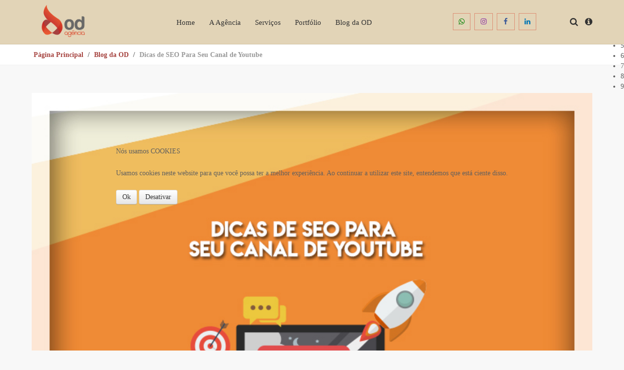

--- FILE ---
content_type: text/html; charset=utf-8
request_url: https://agenciaod.com.br/blog/123-dicas-de-seo-para-seu-canal-de-youtube.html
body_size: 30646
content:
<!DOCTYPE html>
<html prefix="og: http://ogp.me/ns#" lang="pt-BR" dir="ltr">
        
<head>



    
            <meta name="viewport" content="width=device-width, initial-scale=1.0">
        <meta http-equiv="X-UA-Compatible" content="IE=edge" />
        

                <link rel="icon" type="image/x-icon" href="/images/logo/favicon.ico" />
        
                <link rel="apple-touch-icon" sizes="180x180" href="/images/logo/logo-od.png">
        <link rel="icon" sizes="192x192" href="/images/logo/logo-od.png">
            
         <meta charset="utf-8" />
	<base href="https://agenciaod.com.br/blog/123-dicas-de-seo-para-seu-canal-de-youtube.html" />
	<meta name="keywords" content="Marketing Digital, SEO, Youtube" />
	<meta name="author" content="Agência OD" />
	<meta name="description" content="Sob qualquer aspecto da produção de conteúdo digital, a otimização dos resultados de busca (SEO) é parte fundamental no processo de compartilhamento do trabalho. Isso significa que é tão importante garantir o acesso ao conteúdo quanto propriamente produzi-lo. 


Os vídeos do Youtube não estão fora desta lógica. É extremamente importante saber produzir uma boa otimização dos mecanismos de busca, com o intuito de obter um rankeamento expressivo. " />
	<meta name="generator" content="Joomla! - Open Source Content Management" />
	<title>Agência OD - Marketing Digital - Webdesign - Design Gráfico - Dicas de SEO Para Seu Canal de Youtube</title>
	<link href="https://agenciaod.com.br/resultado-da-busca.opensearch?catid=12&amp;id=123" rel="search" title="Pesquisar Agência OD - Marketing Digital - Webdesign - Design Gráfico" type="application/opensearchdescription+xml" />
	<link href="https://cdn.jsdelivr.net/npm/simple-line-icons@2.4.1/css/simple-line-icons.css" rel="stylesheet" />
	<link href="/components/com_k2/css/k2.css?v=2.10.3&b=20200429" rel="stylesheet" />
	<link href="/plugins/system/rokbox/assets/styles/rokbox.css" rel="stylesheet" />
	<link href="/components/com_roksprocket/layouts/mosaic/themes/default/mosaic.css" rel="stylesheet" />
	<link href="/components/com_roksprocket/layouts/strips/themes/parallel/parallel.css" rel="stylesheet" />
	<link href="/media/gantry5/engines/nucleus/css-compiled/nucleus.css" rel="stylesheet" />
	<link rel="stylesheet" href="/media/com_jchoptimize/cache/css/33daac4b7ebfeeb9c6b946a5f5e595fdfe0f67dc928ae4d513b63210c59cde43.css" />
	<link href="/media/gantry5/assets/css/bootstrap-gantry.css" rel="stylesheet" />
	<link href="/media/gantry5/engines/nucleus/css-compiled/joomla.css" rel="stylesheet" />
	<link rel="stylesheet" href="/media/com_jchoptimize/cache/css/33daac4b7ebfeeb9c6b946a5f5e595fd0e832cecf7941528306b08081d9bcbec.css" />
	<link href="/media/gantry5/assets/css/font-awesome.min.css" rel="stylesheet" />
	<link rel="stylesheet" href="/media/com_jchoptimize/cache/css/33daac4b7ebfeeb9c6b946a5f5e595fd13c4ba0a343fc9f24f82c06aa8d014f0.css" />
	
	
	
	<link href="/plugins/system/cookiehint/css/style.css?4581e1f62dd36e01b4e2d2ad58ef8dc8" rel="stylesheet" />
	<style>
div.mod_search93 input[type="search"]{ width:auto; }div.mod_search93 input[type="search"]{ width:auto; }div.mod_search93 input[type="search"]{ width:auto; }div.mod_search93 input[type="search"]{ width:auto; }#redim-cookiehint-modal {position: fixed; top: 0; bottom: 0; left: 0; right: 0; z-index: 99998; display: flex; justify-content : center; align-items : center;}
	</style>
	<script type="application/json" class="joomla-script-options new">{"csrf.token":"ab1947e70626b39d6566805adc93bcdc","system.paths":{"root":"","base":""}}</script>
	
	
	
	
	
	
	
	
	
	
	
	
	
	
	
	
	
	
	
	
	
	
	

    
                    <meta name="facebook-domain-verification" content="ewgn1g0xvo6g6jxpqyayx5d0yxcqzo" />
<meta http-equiv="x-dns-prefetch-control" content="on" />
<link rel="dns-prefetch" href="https://content.mql5.com/" />

<meta name="google-site-verification" content="w_o-AGoFyfpcIIKSLuMrIVBvpmw29HrQooXbt3kFcHg" />


<!-- Google Tag Manager -->

<!-- End Google Tag Manager -->



<!-- Facebook Pixel Code -->

<noscript>
 <img height="1" width="1" 
src="https://www.facebook.com/tr?id=453770061757146&ev=PageView
&noscript=1"/>
</noscript>
<!-- End Facebook Pixel Code -->
            
	<script type="text/javascript">  (function(){ function blockCookies(disableCookies, disableLocal, disableSession){ if(disableCookies == 1){ if(!document.__defineGetter__){ Object.defineProperty(document, 'cookie',{ get: function(){ return ''; }, set: function(){ return true;} }); }else{ var oldSetter = document.__lookupSetter__('cookie'); if(oldSetter) { Object.defineProperty(document, 'cookie', { get: function(){ return ''; }, set: function(v){    JFactory::getSession()->getID()   if(v.match(/reDimCookieHint\=/) || v.match(/df48c4a6dee2a6223d5f4fa6055a7145\=/)) { oldSetter.call(document, v); } return true; } }); } } var cookies = document.cookie.split(';'); for (var i = 0; i < cookies.length; i++) { var cookie = cookies[i]; var pos = cookie.indexOf('='); var name = ''; if(pos > -1){ name = cookie.substr(0, pos); }else{ name = cookie; } if(name.match(/reDimCookieHint/)) { document.cookie = name + '=; expires=Thu, 01 Jan 1970 00:00:00 GMT'; } } } if(disableLocal == 1){ window.localStorage.clear(); window.localStorage.__proto__ = Object.create(window.Storage.prototype); window.localStorage.__proto__.setItem = function(){ return undefined; }; } if(disableSession == 1){ window.sessionStorage.clear(); window.sessionStorage.__proto__ = Object.create(window.Storage.prototype); window.sessionStorage.__proto__.setItem = function(){ return undefined; }; } } blockCookies(1,1,1); }()); </script>
<script src="/media/com_jchoptimize/cache/js/33daac4b7ebfeeb9c6b946a5f5e595fd6b61b21f23d7f0bf96dae8b32f699c53.js"></script>
	<script src="/media/k2/assets/js/k2.frontend.js?v=2.10.3&b=20200429&sitepath=/"></script>
<script src="/media/com_jchoptimize/cache/js/33daac4b7ebfeeb9c6b946a5f5e595fdd1e215f0c5636328836e5f27ee26a98f.js"></script>
	<script src="/plugins/system/rokbox/assets/js/rokbox.js"></script>
<script src="/media/com_jchoptimize/cache/js/33daac4b7ebfeeb9c6b946a5f5e595fd47a8cd14a1936e35fce2da75be715962.js"></script>
	<script src="/components/com_roksprocket/assets/js/mootools-mobile.js"></script>
<script src="/components/com_roksprocket/assets/js/rokmediaqueries.js"></script>
<script src="/components/com_roksprocket/assets/js/roksprocket.js"></script>
<script src="/components/com_roksprocket/assets/js/moofx.js"></script>
<script src="/components/com_roksprocket/assets/js/roksprocket.request.js"></script>
<script src="/components/com_roksprocket/layouts/mosaic/assets/js/mosaic.js"></script>
<script src="/components/com_roksprocket/layouts/mosaic/themes/default/mosaic.js"></script>
<script src="/components/com_roksprocket/layouts/strips/assets/js/strips.js"></script>
<script src="/components/com_roksprocket/layouts/strips/assets/js/strips-speeds.js"></script>
<script src="/media/com_jchoptimize/cache/js/33daac4b7ebfeeb9c6b946a5f5e595fdbc2c12eab4f829aa30298b4f5a3e4356.js"></script>
	<script src="https://www.googletagmanager.com/gtag/js?id=UA-134418270-1" async></script>
<script src="/media/com_jchoptimize/cache/js/33daac4b7ebfeeb9c6b946a5f5e595fd938563cc4479df2b0fb61f65c277126b.js"></script>
	<script>
jQuery(window).on('load',  function() {
				new JCaption('img.caption');
			});if (typeof RokBoxSettings == 'undefined') RokBoxSettings = {pc: '100'};if (typeof RokSprocket == 'undefined') RokSprocket = {};
Object.merge(RokSprocket, {
	SiteURL: 'https://agenciaod.com.br/',
	CurrentURL: 'https://agenciaod.com.br/',
	AjaxURL: 'https://agenciaod.com.br/index.php?option=com_roksprocket&amp;task=ajax&amp;format=raw&amp;ItemId=162'
});
window.addEvent('domready', function(){
		RokSprocket.instances.mosaic = new RokSprocket.Mosaic();
});
window.addEvent('domready', function(){
	RokSprocket.instances.mosaic.attach(265, '{"pages":2,"animations":["fade","scale","rotate"],"displayed":[204,202,201,200,199,198,197,196,195,194,193,191,192,190,189,188,187,186,185,184,183,175,176,177,178,179,180,181,182,174,173,172,171,170,169,168,155,165,164,163,162,161,160,159,158,157,150,156,154,153,152,151,149,148,147,146,145,143,142,141,140,139,138,137,136,135,134,133,132,131,130,129,128,127,126,125,124,123,122,121,119,118,120,116,115,114,113,112,111,110,109,108,106,105,104,102,101,100,99,98]}');
});
window.addEvent('load', function(){
   var overridden = false;
   if (!overridden && window.G5 && window.G5.offcanvas){
       var mod = document.getElement('[data-mosaic="265"]');
       mod.addEvents({
           touchstart: function(){ window.G5.offcanvas.detach(); },
           touchend: function(){ window.G5.offcanvas.attach(); }
       });
       overridden = true;
   };
});
window.addEvent('domready', function(){
		RokSprocket.instances.strips = new RokSprocket.Strips();
});
window.addEvent('domready', function(){
	RokSprocket.instances.strips.attach(254, '{"animation":"fadeDelay","autoplay":"1","delay":"8"}');
});
window.addEvent('load', function(){
   var overridden = false;
   if (!overridden && window.G5 && window.G5.offcanvas){
       var mod = document.getElement('[data-strips="254"]');
       mod.addEvents({
           touchstart: function(){ window.G5.offcanvas.detach(); },
           touchend: function(){ window.G5.offcanvas.attach(); }
       });
       overridden = true;
   };
});
      window.dataLayer = window.dataLayer || [];
      function gtag(){dataLayer.push(arguments);}
      gtag('js', new Date());

      gtag('config', 'UA-134418270-1');

          
	</script>
<script>(function(w,d,s,l,i){w[l]=w[l]||[];w[l].push({'gtm.start':
new Date().getTime(),event:'gtm.js'});var f=d.getElementsByTagName(s)[0],
j=d.createElement(s),dl=l!='dataLayer'?'&l='+l:'';j.async=true;j.src=
'https://www.googletagmanager.com/gtm.js?id='+i+dl;f.parentNode.insertBefore(j,f);
})(window,document,'script','dataLayer','GTM-KHC53BV');</script>
<script type="text/javascript">
    window.smartlook||(function(d) {
    var o=smartlook=function(){ o.api.push(arguments)},h=d.getElementsByTagName('head')[0];
    var c=d.createElement('script');o.api=new Array();c.async=true;c.type='text/javascript';
    c.charset='utf-8';c.src='https://rec.smartlook.com/recorder.js';h.appendChild(c);
    })(document);
    smartlook('init', '1c75c90a4fb8bf1f1362131e92312adc6abe8068');
</script>
<script>
!function(f,b,e,v,n,t,s)
{if(f.fbq)return;n=f.fbq=function(){n.callMethod?
n.callMethod.apply(n,arguments):n.queue.push(arguments)};
if(!f._fbq)f._fbq=n;n.push=n;n.loaded=!0;n.version='2.0';
n.queue=[];t=b.createElement(e);t.async=!0;
t.src=v;s=b.getElementsByTagName(e)[0];
s.parentNode.insertBefore(t,s)}(window,document,'script',
'https://connect.facebook.net/en_US/fbevents.js');
 fbq('init', '453770061757146'); 
fbq('track', 'PageView');
</script>
</head>

    <body class="gantry site com_content view-article no-layout no-task dir-ltr blog internas itemid-162 outline-19 g-offcanvas-left g-default g-style-preset1">
        <!-- Google Tag Manager (noscript) -->
<noscript><iframe src="https://www.googletagmanager.com/ns.html?id=GTM-KHPQ8QL"
height="0" width="0" style="display:none;visibility:hidden"></iframe></noscript>
<!-- End Google Tag Manager (noscript) -->

<div id="fb-root"></div>
<script>(function(d, s, id) {
  var js, fjs = d.getElementsByTagName(s)[0];
  if (d.getElementById(id)) return;
  js = d.createElement(s); js.id = id;
  js.src = 'https://connect.facebook.net/pt_BR/sdk.js#xfbml=1&version=v2.11&appId=738838976219151';
  fjs.parentNode.insertBefore(js, fjs);
}(document, 'script', 'facebook-jssdk'));</script>

<!-- BOTÃO DO WHATSAPP
<div class="whatsapp-botao" style="position: fixed;">
	<a href="https://wa.me/552135564417" target="blank" class="whatsapp-link"><img src="/images/whatsapp.png?_t=1594214744" class="whatsapp-img" /></a>
</div>  -->
                    

        <div id="g-offcanvas"  data-g-offcanvas-swipe="0" data-g-offcanvas-css3="1">
                        <div class="g-grid">                        

        <div class="g-block size-100">
             <div id="logo-2504-particle" class="g-content g-particle">            <a href="/" title="Agência OD" rel="home" class="g-logo gantry-logo">
                <img class="g-normal-logo" src="/images/logo/logo-od.png" alt="Agência OD" />
				<img class="g-mobile-logo" src="/images/logo/od-horizontal-sem-fundo.png" alt="Agência OD" />
		    </a>
            </div>
        </div>
            </div>
                    <div class="g-grid">                        

        <div class="g-block size-100">
             <div id="mobile-menu-8307-particle" class="g-content g-particle">            <div id="g-mobilemenu-container" data-g-menu-breakpoint="60rem"></div>
            </div>
        </div>
            </div>
    </div>
        <div id="g-page-surround">
            <div class="g-offcanvas-hide g-offcanvas-toggle" role="navigation" data-offcanvas-toggle aria-controls="g-offcanvas" aria-expanded="false"><i class="fa fa-fw fa-bars"></i></div>                        

                                            
                <section id="g-top" data-uk-sticky="&#x7B;media&#x3A;&#x20;768&#x7D;">
                <div class="g-container">                                <div class="g-grid">                        

        <div id="logo-od" class="g-block size-15">
             <div id="logo-6391-particle" class="g-content g-particle">            <a href="/" title="Agência OD" rel="home" class="g-logo gantry-logo">
                <img class="g-normal-logo" src="/images/logo/od-horizontal-sem-fundo.png" alt="Agência OD" />
				<img class="g-mobile-logo" src="/images/logo/od-horizontal-sem-fundo.png" alt="Agência OD" />
		    </a>
            </div>
        </div>
                    

        <div class="g-block size-57 hidden-phone">
             <div id="menu-6643-particle" class="g-content g-particle">            <nav class="g-main-nav" data-g-mobile-target data-g-hover-expand="true">
        <ul class="g-toplevel">
                                                                                                                
        
                
        
                
        
        <li class="g-menu-item g-menu-item-type-component g-menu-item-101 g-standard  ">
                            <a class="g-menu-item-container" href="/">
                                                                <span class="g-menu-item-content">
                                    <span class="g-menu-item-title">Home</span>
            
                    </span>
                                                </a>
                                </li>
    
                                                                                                
        
                
        
                
        
        <li class="g-menu-item g-menu-item-type-component g-menu-item-182 g-standard  ">
                            <a class="g-menu-item-container" href="/a-agencia.html">
                                                                <span class="g-menu-item-content">
                                    <span class="g-menu-item-title">A Agência</span>
            
                    </span>
                                                </a>
                                </li>
    
                                                                                                
        
                
        
                
        
        <li class="g-menu-item g-menu-item-type-component g-menu-item-325 g-parent g-standard g-menu-item-link-parent ">
                            <a class="g-menu-item-container" href="/servicos.html">
                                                                <span class="g-menu-item-content">
                                    <span class="g-menu-item-title">Serviços</span>
            
                    </span>
                    <span class="g-menu-parent-indicator" data-g-menuparent=""></span>                            </a>
                                                                            <ul class="g-dropdown g-inactive g-zoom g-dropdown-right">
            <li class="g-dropdown-column">
                        <div class="g-grid">
                        <div class="g-block size-100">
            <ul class="g-sublevel">
                <li class="g-level-1 g-go-back">
                    <a class="g-menu-item-container" href="#" data-g-menuparent=""><span>Back</span></a>
                </li>
                                                                                                                    
        
                
        
                
        
        <li class="g-menu-item g-menu-item-type-alias g-menu-item-335  ">
                            <a class="g-menu-item-container" href="/servicos.html">
                                                                <span class="g-menu-item-content">
                                    <span class="g-menu-item-title">Serviços</span>
            
                    </span>
                                                </a>
                                </li>
    
                                                                                                
        
                
        
                
        
        <li class="g-menu-item g-menu-item-type-component g-menu-item-324  ">
                            <a class="g-menu-item-container" href="/servicos/videos.html">
                                                                <span class="g-menu-item-content">
                                    <span class="g-menu-item-title">Videografismo</span>
            
                    </span>
                                                </a>
                                </li>
    
                                                                                                
        
                
        
                
        
        <li class="g-menu-item g-menu-item-type-component g-menu-item-327  ">
                            <a class="g-menu-item-container" href="/servicos/mix-de-marketing.html" title="Mix de Marketing">
                                                                <span class="g-menu-item-content">
                                    <span class="g-menu-item-title">Mix de Marketing</span>
            
                    </span>
                                                </a>
                                </li>
    
    
            </ul>
        </div>
            </div>

            </li>
        </ul>
            </li>
    
                                                                                                
        
                
        
                
        
        <li class="g-menu-item g-menu-item-type-url g-menu-item-314 g-standard  hidden-int">
                            <a class="g-menu-item-container port .hidden-home" href="https://agenciaod.com.br/#g-maintop">
                                                                <span class="g-menu-item-content">
                                    <span class="g-menu-item-title">Portfólio</span>
            
                    </span>
                                                </a>
                                </li>
    
                                                                                                
        
                
        
                
        
        <li class="g-menu-item g-menu-item-type-url g-menu-item-229 g-standard  hidden-home">
                            <a class="g-menu-item-container port .hidden-int" href="#g-mainbottom">
                                                                <span class="g-menu-item-content">
                                    <span class="g-menu-item-title">Portfólio</span>
            
                    </span>
                                                </a>
                                </li>
    
                                                                                                
        
                
        
                
        
        <li class="g-menu-item g-menu-item-type-component g-menu-item-162 active g-standard  ">
                            <a class="g-menu-item-container" href="/blog.html">
                                                                <span class="g-menu-item-content">
                                    <span class="g-menu-item-title">Blog da OD</span>
            
                    </span>
                                                </a>
                                </li>
    
    
        </ul>
    </nav>
            </div>
        </div>
                    

        <div id="socials" class="g-block size-20">
             <div class="g-content">
                                    <div class="moduletable ">
						<div id="module-social-copyright-95-particle" class="g-particle"><div class="g-social-copyright position-bottom">
        <div class="g-social-items" >
                                                            <a target="_blank" href="https://wa.me/552137968193" data-uk-tooltip="{pos:'bottom'}" title="Whatsapp"  class="header-contact" >
                    <span class="fa fa-whatsapp"></span>
                                    </a>
                                                            <a target="_blank" href="https://www.instagram.com/agenciaod/" data-uk-tooltip="{pos:'bottom'}" title="Instagram"  class="kedin" >
                    <span class="fa fa-instagram"></span>
                                    </a>
                                                            <a target="_blank" href="https://www.facebook.com/agenciaod" data-uk-tooltip="{pos:'bottom'}" title="Facebook"   >
                    <span class="fa fa-facebook fa-fw"></span>
                                    </a>
                                                            <a target="_blank" href="https://www.linkedin.com/company/agencia-od/" data-uk-tooltip="{pos:'bottom'}" title="Linkedin"  class="header-linkedin" >
                    <span class="fa fa-linkedin"></span>
                                    </a>
                    </div>
        </div></div>		</div>
            
        </div>
        </div>
                    

        <div id="search" class="g-block size-8">
             <div class="g-content">
                                    <div class="moduletable ">
						<div id="module-search-toggle-184-particle" class="g-particle"><div class="search-toggle-container style2">
		<div class="g-grid">
						<div class="g-block">				
									<a id="modal-search-button" href="#modal-search" data-uk-modal="{center:true}"><i class="fa fa-search"></i></a>

	<div id="modal-search" class="uk-modal">
		<a class="uk-modal-close uk-close"></a>
		<div class="uk-modal-dialog">
					<div class="moduletable">
						<div class="search mod_search93">
	<form action="/blog.html" method="post" class="form-inline">
		<label for="mod-search-searchword" class="element-invisible">Pesquisar...</label> <input autocomplete="off" name="searchword" id="mod-search-searchword" maxlength="200"  class="inputbox search-query" type="search" size="20" placeholder="Pesquisar..." />		<input type="hidden" name="task" value="search" />
		<input type="hidden" name="option" value="com_search" />
		<input type="hidden" name="Itemid" value="315" />
	</form>
</div>
		</div>
	
		</div>
	</div>
			</div>
			
						<div class="g-block">				
				

<div class="info-drop-down-container uk-display-block" data-uk-dropdown="{mode:'click', pos:'bottom-center'}">
	<div href="/" id="info-dropdown-button"><i class="fa fa-info-circle"></i></div>
	<div class="uk-dropdown">
		<div class="g-info-items-container">
															<div class="g-info-item" >
										<span class="g-contacts-icon fa fa-home"></span>					<span class="g-contact-value">Av. Americas 18.000 Bl. C  Sl. 221 - Recreio - RJ</span>									</div>
															<div class="g-info-item" >
										<span class="g-contacts-icon fa fa-phone"></span>					<span class="g-contact-value">21 3796-8193</span>									</div>
															<div class="g-info-item" >
										<span class="g-contacts-icon fa fa-envelope-o"></span>					<span class="g-contact-value"><a href="/cdn-cgi/l/email-protection" class="__cf_email__" data-cfemail="10737f7e6471647f507177757e7379717f743e737f7d3e7262">[email&#160;protected]</a></span>									</div>
															<div class="g-info-item" >
										<span class="g-contacts-icon fa fa-skype"></span>					<span class="g-contact-value">AgenciaOD</span>									</div>
					</div>
	</div>
	</div>

			</div>
			
					</div>
	</div></div>		</div>
            
        </div>
        </div>
            </div>
            </div>
        
    </section>
                                
                <section id="g-breadcrumb">
                <div class="g-container">                                <div class="g-grid">                        

        <div class="g-block size-100">
             <div class="g-content">
                                    <div class="platform-content"><div class="moduletable ">
						<div aria-label="Breadcrumbs" role="navigation">
	<ul itemscope itemtype="https://schema.org/BreadcrumbList" class="breadcrumb">
					<li class="active">
				<span class="divider icon-location"></span>
			</li>
		
						<li itemprop="itemListElement" itemscope itemtype="https://schema.org/ListItem">
											<a itemprop="item" href="/" class="pathway"><span itemprop="name">Página Principal</span></a>
					
											<span class="divider">
							<img src="/media/system/images/arrow.png" alt="" />						</span>
										<meta itemprop="position" content="1">
				</li>
							<li itemprop="itemListElement" itemscope itemtype="https://schema.org/ListItem">
											<a itemprop="item" href="/blog.html" class="pathway"><span itemprop="name">Blog da OD</span></a>
					
											<span class="divider">
							<img src="/media/system/images/arrow.png" alt="" />						</span>
										<meta itemprop="position" content="2">
				</li>
							<li itemprop="itemListElement" itemscope itemtype="https://schema.org/ListItem" class="active">
					<span itemprop="name">
						Dicas de SEO Para Seu Canal de Youtube					</span>
					<meta itemprop="position" content="3">
				</li>
				</ul>
</div>
		</div></div>
            
        </div>
        </div>
            </div>
            </div>
        
    </section>
                                
                <section id="g-utility">
                <div class="g-container">                                <div class="g-grid">                        

        <div id="agencia" class="g-block size-100">
             <div class="g-content">
                                    <div class="platform-content"><div class="moduletable ">
						 <div class="sprocket-mosaic" data-mosaic="265">
	<div class="sprocket-mosaic-overlay"><div class="css-loader-wrapper"><div class="css-loader"></div></div></div>
		<div class="sprocket-mosaic-header">
				<div class="sprocket-mosaic-filter">
			<ul>
								<li class="all active" data-mosaic-filterby="all">All</li>
								<li class="Design-Gráfico" data-mosaic-filterby="Design-Gráfico">Design Gráfico</li>
								<li class="Marketing-Digital" data-mosaic-filterby="Marketing-Digital">Marketing Digital</li>
								<li class="Mix-de-Marketing" data-mosaic-filterby="Mix-de-Marketing">Mix De Marketing</li>
								<li class="Remarketing" data-mosaic-filterby="Remarketing">Remarketing</li>
								<li class="Web-Design" data-mosaic-filterby="Web-Design">Web Design</li>
							</ul>
		</div>
						<div class="sprocket-mosaic-order">
			<ul>
								<li class="active" data-mosaic-orderby="default">Default</li>
								<li data-mosaic-orderby="title">Title</li>
								<li data-mosaic-orderby="date">Date</li>
								<li data-mosaic-orderby="random">Random</li>
							</ul>
		</div>
				<div class="clearfix"></div>
	</div>
	
	<ul class="sprocket-mosaic-container sprocket-mosaic-columns-3" data-mosaic-items>
		<li data-mosaic-item>
	<div class="sprocket-mosaic-item" data-mosaic-content>
		<div style="display: none;" data-mosaic-order-title="Como a PL 2630/2020 vai acabar com a internet que conhecemos e porquê devemos combatê-la" data-mosaic-order-date="2022-03-24 19:18:23"></div>		<div class="sprocket-padding">
						<div class="sprocket-mosaic-image-container">
				<a href="/blog/204-como-a-pl-2630-2020-vai-acabar-com-a-internet-que-conhecemos-e-porque-devemos-combate-la.html">				<img src="/images/blog/agência_od_-_fb.png" alt="" class="sprocket-mosaic-image" />
								<span class="sprocket-image-overlay"></span>
				</a>
							</div>
			
			<div class="sprocket-mosaic-content-wrapper">
				<div class="sprocket-mosaic-head">
										<h2 class="sprocket-mosaic-title">
						<a href="/blog/204-como-a-pl-2630-2020-vai-acabar-com-a-internet-que-conhecemos-e-porque-devemos-combate-la.html">							Como a PL 2630/2020 vai acabar com a internet que conhecemos e porquê devemos combatê-la						</a>					</h2>
					
									</div>

				<div class="sprocket-mosaic-text">
					A internet que você conhece não será mais a mesma. Ao menos se a PL 2630/2020 for aprovada na Câmara dos Deputados. Já aprovado pelo Senado, o projeto, popularmente conhecido<span class="roksprocket-ellipsis">…</span>				</div>

				<div class="sprocket-readmore-tags">
										<a href="/blog/204-como-a-pl-2630-2020-vai-acabar-com-a-internet-que-conhecemos-e-porque-devemos-combate-la.html" class="sprocket-readmore"><span>Leia Mais</span></a>
					
									</div>
			</div>
		</div>
	</div>
</li>
<li data-mosaic-item>
	<div class="sprocket-mosaic-item" data-mosaic-content>
		<div style="display: none;" data-mosaic-order-title="O quão em conformidade o seu provedor está na LGPD? " data-mosaic-order-date="2020-10-26 16:57:57"></div>		<div class="sprocket-padding">
						<div class="sprocket-mosaic-image-container">
				<a href="/blog/202-o-quao-em-conformidade-o-seu-provedor-esta-na-lgpd.html">				<img src="/images/blog/Agencia_OD_-_O_quão_em_conformidade_o_seu_provedor_está_na_LGPD_FB.png" alt="" class="sprocket-mosaic-image" />
								<span class="sprocket-image-overlay"></span>
				</a>
							</div>
			
			<div class="sprocket-mosaic-content-wrapper">
				<div class="sprocket-mosaic-head">
										<h2 class="sprocket-mosaic-title">
						<a href="/blog/202-o-quao-em-conformidade-o-seu-provedor-esta-na-lgpd.html">							O quão em conformidade o seu provedor está na LGPD? 						</a>					</h2>
					
									</div>

				<div class="sprocket-mosaic-text">
					Veja como está o status das 5 maiores plataformas (Vtex, Loja Integrada, Tray Corp, Shopify e Magento).
				</div>

				<div class="sprocket-readmore-tags">
										<a href="/blog/202-o-quao-em-conformidade-o-seu-provedor-esta-na-lgpd.html" class="sprocket-readmore"><span>Leia Mais</span></a>
					
									</div>
			</div>
		</div>
	</div>
</li>
<li data-mosaic-item>
	<div class="sprocket-mosaic-item" data-mosaic-content>
		<div style="display: none;" data-mosaic-order-title="Já em vigor, LGPD traz importante questionamento: a sua empresa está em conformidade com a lei?" data-mosaic-order-date="2020-10-26 15:51:21"></div>		<div class="sprocket-padding">
						<div class="sprocket-mosaic-image-container">
				<a href="/blog/201-ja-em-vigor-lgpd-traz-importante-questionamento-a-sua-empresa-esta-em-conformidade-com-a-lei.html">				<img src="/images/blog/AGENCIA_OD_-_Já_em_vigor_LGPD_traz_importante_questionamento_a_sua_empresa_está_em_conformidade_com_a_lei_FB.png" alt="" class="sprocket-mosaic-image" />
								<span class="sprocket-image-overlay"></span>
				</a>
							</div>
			
			<div class="sprocket-mosaic-content-wrapper">
				<div class="sprocket-mosaic-head">
										<h2 class="sprocket-mosaic-title">
						<a href="/blog/201-ja-em-vigor-lgpd-traz-importante-questionamento-a-sua-empresa-esta-em-conformidade-com-a-lei.html">							Já em vigor, LGPD traz importante questionamento: a sua empresa está em conformidade com a lei?						</a>					</h2>
					
									</div>

				<div class="sprocket-mosaic-text">
					A sua plataforma está em conformidade no tratamento dos dados da Lei Geral de Proteção de Dados Pessoais? Saiba o que você precisa para isso.
				</div>

				<div class="sprocket-readmore-tags">
										<a href="/blog/201-ja-em-vigor-lgpd-traz-importante-questionamento-a-sua-empresa-esta-em-conformidade-com-a-lei.html" class="sprocket-readmore"><span>Leia Mais</span></a>
					
									</div>
			</div>
		</div>
	</div>
</li>
<li data-mosaic-item>
	<div class="sprocket-mosaic-item" data-mosaic-content>
		<div style="display: none;" data-mosaic-order-title="“O dilema das Redes”: produção da Netflix explica o nosso vício em redes sociais" data-mosaic-order-date="2020-10-05 18:56:43"></div>		<div class="sprocket-padding">
						<div class="sprocket-mosaic-image-container">
				<a href="/blog/200-o-dilema-das-redes-producao-da-netflix-explica-o-nosso-vicio-em-redes-sociais.html">				<img src="/images/blog/AGENCIA_OD-O_dilema_das_Redes_FB.png" alt="" class="sprocket-mosaic-image" />
								<span class="sprocket-image-overlay"></span>
				</a>
							</div>
			
			<div class="sprocket-mosaic-content-wrapper">
				<div class="sprocket-mosaic-head">
										<h2 class="sprocket-mosaic-title">
						<a href="/blog/200-o-dilema-das-redes-producao-da-netflix-explica-o-nosso-vicio-em-redes-sociais.html">							“O dilema das Redes”: produção da Netflix explica o nosso vício em redes sociais						</a>					</h2>
					
									</div>

				<div class="sprocket-mosaic-text">
					A Terra é plana ou redonda? A resposta será padronizada, dependendo do usuário que acessa o Facebook ou o Google. Esse é um dos temas abordados no documentário "O Dilema<span class="roksprocket-ellipsis">…</span>				</div>

				<div class="sprocket-readmore-tags">
										<a href="/blog/200-o-dilema-das-redes-producao-da-netflix-explica-o-nosso-vicio-em-redes-sociais.html" class="sprocket-readmore"><span>Leia Mais</span></a>
					
									</div>
			</div>
		</div>
	</div>
</li>
<li data-mosaic-item>
	<div class="sprocket-mosaic-item" data-mosaic-content>
		<div style="display: none;" data-mosaic-order-title="Saiba como editar um áudio no WhatsApp e enviar somente o trecho que desejar" data-mosaic-order-date="2020-09-11 14:11:43"></div>		<div class="sprocket-padding">
						<div class="sprocket-mosaic-image-container">
				<a href="/blog/199-saiba-como-editar-um-audio-no-whatsapp-e-enviar-somente-o-trecho-que-desejar.html">				<img src="/images/blog/agenciaod-fb.png" alt="" class="sprocket-mosaic-image" />
								<span class="sprocket-image-overlay"></span>
				</a>
							</div>
			
			<div class="sprocket-mosaic-content-wrapper">
				<div class="sprocket-mosaic-head">
										<h2 class="sprocket-mosaic-title">
						<a href="/blog/199-saiba-como-editar-um-audio-no-whatsapp-e-enviar-somente-o-trecho-que-desejar.html">							Saiba como editar um áudio no WhatsApp e enviar somente o trecho que desejar						</a>					</h2>
					
									</div>

				<div class="sprocket-mosaic-text">
					Quem nunca encaminhou um áudio recebido no WhatsApp para outra pessoa que atire a primeira pedra. Seja para dividir com os amigos ou mesmo para uma equipe de trabalho, compartilhar<span class="roksprocket-ellipsis">…</span>				</div>

				<div class="sprocket-readmore-tags">
										<a href="/blog/199-saiba-como-editar-um-audio-no-whatsapp-e-enviar-somente-o-trecho-que-desejar.html" class="sprocket-readmore"><span>Leia Mais</span></a>
					
									</div>
			</div>
		</div>
	</div>
</li>
<li data-mosaic-item>
	<div class="sprocket-mosaic-item" data-mosaic-content>
		<div style="display: none;" data-mosaic-order-title="KPALOA Internacional: desenvolvimento de estrutura de vendas na Amazon" data-mosaic-order-date="2020-08-05 20:57:46"></div>		<div class="sprocket-padding">
						<div class="sprocket-mosaic-image-container">
				<a href="/blog/198-kpaloa-internacional-desenvolvimento-de-estrutura-de-vendas-na-amazon.html">				<img src="/images/blog/FB_KPALOA.png" alt="" class="sprocket-mosaic-image" />
								<span class="sprocket-image-overlay"></span>
				</a>
							</div>
			
			<div class="sprocket-mosaic-content-wrapper">
				<div class="sprocket-mosaic-head">
										<h2 class="sprocket-mosaic-title">
						<a href="/blog/198-kpaloa-internacional-desenvolvimento-de-estrutura-de-vendas-na-amazon.html">							KPALOA Internacional: desenvolvimento de estrutura de vendas na Amazon						</a>					</h2>
					
									</div>

				<div class="sprocket-mosaic-text">
					No mundo contemporâneo, o desenvolvimento de ações de comunicação, marketing e vendas se tornaram muito maiores, em termos de alcance e distribuição, do que jamais havíamos visto anteriormente. Plataformas de<span class="roksprocket-ellipsis">…</span>				</div>

				<div class="sprocket-readmore-tags">
										<a href="/blog/198-kpaloa-internacional-desenvolvimento-de-estrutura-de-vendas-na-amazon.html" class="sprocket-readmore"><span>Leia Mais</span></a>
					
									</div>
			</div>
		</div>
	</div>
</li>
<li data-mosaic-item>
	<div class="sprocket-mosaic-item" data-mosaic-content>
		<div style="display: none;" data-mosaic-order-title="Tangarart: branding e produção de plataformas digitais" data-mosaic-order-date="2020-08-05 20:44:40"></div>		<div class="sprocket-padding">
						<div class="sprocket-mosaic-image-container">
				<a href="/blog/197-tangarart-branding-e-producao-de-plataformas-digitais.html">				<img src="/images/FB_TANGARA.png" alt="" class="sprocket-mosaic-image" />
								<span class="sprocket-image-overlay"></span>
				</a>
							</div>
			
			<div class="sprocket-mosaic-content-wrapper">
				<div class="sprocket-mosaic-head">
										<h2 class="sprocket-mosaic-title">
						<a href="/blog/197-tangarart-branding-e-producao-de-plataformas-digitais.html">							Tangarart: branding e produção de plataformas digitais						</a>					</h2>
					
									</div>

				<div class="sprocket-mosaic-text">
					Todos os projetos de comunicação desenvolvidos na Agência OD são considerados especiais e singulares. Esta visão não poderia ser diferente, uma vez que não concebemos a existência de uma receita<span class="roksprocket-ellipsis">…</span>				</div>

				<div class="sprocket-readmore-tags">
										<a href="/blog/197-tangarart-branding-e-producao-de-plataformas-digitais.html" class="sprocket-readmore"><span>Leia Mais</span></a>
					
									</div>
			</div>
		</div>
	</div>
</li>
<li data-mosaic-item>
	<div class="sprocket-mosaic-item" data-mosaic-content>
		<div style="display: none;" data-mosaic-order-title="Reels: saiba como utilizar a aposta do Instagram para conquistar usuários do Tik Tok" data-mosaic-order-date="2020-07-23 12:30:05"></div>		<div class="sprocket-padding">
						<div class="sprocket-mosaic-image-container">
				<a href="/blog/196-reels-aposta-instagram-usuarios-tiktok.html">				<img src="/images/OD6_JULHO_FB.png" alt="" class="sprocket-mosaic-image" />
								<span class="sprocket-image-overlay"></span>
				</a>
							</div>
			
			<div class="sprocket-mosaic-content-wrapper">
				<div class="sprocket-mosaic-head">
										<h2 class="sprocket-mosaic-title">
						<a href="/blog/196-reels-aposta-instagram-usuarios-tiktok.html">							Reels: saiba como utilizar a aposta do Instagram para conquistar usuários do Tik Tok						</a>					</h2>
					
									</div>

				<div class="sprocket-mosaic-text">
					Assim como fez com o Snapchat, quando lançou o Stories, o Instagram acaba de criar mais uma solução para tentar derrubar outro concorrente. O anúncio da criação do Reels é<span class="roksprocket-ellipsis">…</span>				</div>

				<div class="sprocket-readmore-tags">
										<a href="/blog/196-reels-aposta-instagram-usuarios-tiktok.html" class="sprocket-readmore"><span>Leia Mais</span></a>
					
									</div>
			</div>
		</div>
	</div>
</li>
<li data-mosaic-item>
	<div class="sprocket-mosaic-item" data-mosaic-content>
		<div style="display: none;" data-mosaic-order-title="Facebook se antecipa e anuncia respeito à Lei Geral de Proteção de Dados" data-mosaic-order-date="2020-07-22 13:30:05"></div>		<div class="sprocket-padding">
						<div class="sprocket-mosaic-image-container">
				<a href="/blog/195-facebook-antecipa-anuncia-respeito-lei-geral-protecao-dados.html">				<img src="/images/OD5_JULHO_FB.png" alt="" class="sprocket-mosaic-image" />
								<span class="sprocket-image-overlay"></span>
				</a>
							</div>
			
			<div class="sprocket-mosaic-content-wrapper">
				<div class="sprocket-mosaic-head">
										<h2 class="sprocket-mosaic-title">
						<a href="/blog/195-facebook-antecipa-anuncia-respeito-lei-geral-protecao-dados.html">							Facebook se antecipa e anuncia respeito à Lei Geral de Proteção de Dados						</a>					</h2>
					
									</div>

				<div class="sprocket-mosaic-text">
					Após um vai e vem, que contou com o adiamento e depois foi revisado, a Lei Geral de Proteção de Dados (LGPD) - &nbsp; lei que tem como objetivo regulamentar empresas<span class="roksprocket-ellipsis">…</span>				</div>

				<div class="sprocket-readmore-tags">
										<a href="/blog/195-facebook-antecipa-anuncia-respeito-lei-geral-protecao-dados.html" class="sprocket-readmore"><span>Leia Mais</span></a>
					
									</div>
			</div>
		</div>
	</div>
</li>
<li data-mosaic-item>
	<div class="sprocket-mosaic-item" data-mosaic-content>
		<div style="display: none;" data-mosaic-order-title="Boicote ao Facebook é um recado: quem se omite, não lucra" data-mosaic-order-date="2020-07-13 17:30:05"></div>		<div class="sprocket-padding">
						<div class="sprocket-mosaic-image-container">
				<a href="/blog/194-boicote-facebook-recado-quem-se-omite-nao-lucra.html">				<img src="/images/OD4_JULHO_FB.png" alt="" class="sprocket-mosaic-image" />
								<span class="sprocket-image-overlay"></span>
				</a>
							</div>
			
			<div class="sprocket-mosaic-content-wrapper">
				<div class="sprocket-mosaic-head">
										<h2 class="sprocket-mosaic-title">
						<a href="/blog/194-boicote-facebook-recado-quem-se-omite-nao-lucra.html">							Boicote ao Facebook é um recado: quem se omite, não lucra						</a>					</h2>
					
									</div>

				<div class="sprocket-mosaic-text">
					Após pressão popular, mais de 650 empresas suspendem anúncios na rede social em adesão à campanha Stop Hate For Profit Muito repetida por conservadores, a frase “quem lacra, não lucra”<span class="roksprocket-ellipsis">…</span>				</div>

				<div class="sprocket-readmore-tags">
										<a href="/blog/194-boicote-facebook-recado-quem-se-omite-nao-lucra.html" class="sprocket-readmore"><span>Leia Mais</span></a>
					
									</div>
			</div>
		</div>
	</div>
</li>
<li data-mosaic-item>
	<div class="sprocket-mosaic-item" data-mosaic-content>
		<div style="display: none;" data-mosaic-order-title="Parler: conheça a rede social conservadora que conquistou Trump e Bolsonaro" data-mosaic-order-date="2020-07-03 12:00:05"></div>		<div class="sprocket-padding">
						<div class="sprocket-mosaic-image-container">
				<a href="/blog/193-parler-rede-social-que-conquistou-trump-bolsonaro.html">				<img src="/images/OD3_JULHO_FB.png" alt="" class="sprocket-mosaic-image" />
								<span class="sprocket-image-overlay"></span>
				</a>
							</div>
			
			<div class="sprocket-mosaic-content-wrapper">
				<div class="sprocket-mosaic-head">
										<h2 class="sprocket-mosaic-title">
						<a href="/blog/193-parler-rede-social-que-conquistou-trump-bolsonaro.html">							Parler: conheça a rede social conservadora que conquistou Trump e Bolsonaro						</a>					</h2>
					
									</div>

				<div class="sprocket-mosaic-text">
					Após ter publicações bloqueadas no Twitter, Facebook e Instagram, sob alegação de violar regras das redes ao publicar conteúdos considerados “enganosos ou prejudiciais”, o presidente Jair Bolsonaro seguiu os passos<span class="roksprocket-ellipsis">…</span>				</div>

				<div class="sprocket-readmore-tags">
										<a href="/blog/193-parler-rede-social-que-conquistou-trump-bolsonaro.html" class="sprocket-readmore"><span>Leia Mais</span></a>
					
									</div>
			</div>
		</div>
	</div>
</li>
<li data-mosaic-item>
	<div class="sprocket-mosaic-item" data-mosaic-content>
		<div style="display: none;" data-mosaic-order-title="Mudança de rotina, mudanças no consumo: alimentação, saúde e entretenimento lideram consumo do brasileiro na quarentena" data-mosaic-order-date="2020-07-01 12:00:05"></div>		<div class="sprocket-padding">
						<div class="sprocket-mosaic-image-container">
				<a href="/blog/191-mudança-rotina-consumo-brasileiro-quarentena.html">				<img src="/images/OD1_JULHO_FB.png" alt="" class="sprocket-mosaic-image" />
								<span class="sprocket-image-overlay"></span>
				</a>
							</div>
			
			<div class="sprocket-mosaic-content-wrapper">
				<div class="sprocket-mosaic-head">
										<h2 class="sprocket-mosaic-title">
						<a href="/blog/191-mudança-rotina-consumo-brasileiro-quarentena.html">							Mudança de rotina, mudanças no consumo: alimentação, saúde e entretenimento lideram consumo do brasileiro na quarentena						</a>					</h2>
					
									</div>

				<div class="sprocket-mosaic-text">
					O mundo que conhecemos nunca mais será o mesmo após a pandemia da Covid-19, que já atingiu mais de 180 países. Com a falta de uma vacina para a doença,<span class="roksprocket-ellipsis">…</span>				</div>

				<div class="sprocket-readmore-tags">
										<a href="/blog/191-mudança-rotina-consumo-brasileiro-quarentena.html" class="sprocket-readmore"><span>Leia Mais</span></a>
					
									</div>
			</div>
		</div>
	</div>
</li>
<li data-mosaic-item>
	<div class="sprocket-mosaic-item" data-mosaic-content>
		<div style="display: none;" data-mosaic-order-title="Pesquisas apontam evolução do E-commerce desde o início do período de isolamento social" data-mosaic-order-date="2020-07-01 12:00:05"></div>		<div class="sprocket-padding">
						<div class="sprocket-mosaic-image-container">
				<a href="/blog/192-pesquisas-apontam-evolucao-ecommerce-isolamento-social.html">				<img src="/images/OD2_JULHO_FB.png" alt="" class="sprocket-mosaic-image" />
								<span class="sprocket-image-overlay"></span>
				</a>
							</div>
			
			<div class="sprocket-mosaic-content-wrapper">
				<div class="sprocket-mosaic-head">
										<h2 class="sprocket-mosaic-title">
						<a href="/blog/192-pesquisas-apontam-evolucao-ecommerce-isolamento-social.html">							Pesquisas apontam evolução do E-commerce desde o início do período de isolamento social						</a>					</h2>
					
									</div>

				<div class="sprocket-mosaic-text">
					O famigerado "novo normal" ou, em outras palavras, o que se espera do mundo após a pandemia da Covid-19, ainda é uma incógnita em diversas áreas. Uma delas é o<span class="roksprocket-ellipsis">…</span>				</div>

				<div class="sprocket-readmore-tags">
										<a href="/blog/192-pesquisas-apontam-evolucao-ecommerce-isolamento-social.html" class="sprocket-readmore"><span>Leia Mais</span></a>
					
									</div>
			</div>
		</div>
	</div>
</li>
<li data-mosaic-item>
	<div class="sprocket-mosaic-item" data-mosaic-content>
		<div style="display: none;" data-mosaic-order-title="SEO: erros que prejudicam sites na atualidade" data-mosaic-order-date="2020-06-26 12:00:05"></div>		<div class="sprocket-padding">
						<div class="sprocket-mosaic-image-container">
				<a href="/blog/190-seo-erros-que-prejudicam.html">				<img src="/images/OD8_JUNHO_FB.png" alt="" class="sprocket-mosaic-image" />
								<span class="sprocket-image-overlay"></span>
				</a>
							</div>
			
			<div class="sprocket-mosaic-content-wrapper">
				<div class="sprocket-mosaic-head">
										<h2 class="sprocket-mosaic-title">
						<a href="/blog/190-seo-erros-que-prejudicam.html">							SEO: erros que prejudicam sites na atualidade						</a>					</h2>
					
									</div>

				<div class="sprocket-mosaic-text">
					As mecânicas de indexação de páginas em buscadores continuam sendo uma grande forma de classificação do que é um website com bom trabalho de produção e aqueles que sofrem com<span class="roksprocket-ellipsis">…</span>				</div>

				<div class="sprocket-readmore-tags">
										<a href="/blog/190-seo-erros-que-prejudicam.html" class="sprocket-readmore"><span>Leia Mais</span></a>
					
									</div>
			</div>
		</div>
	</div>
</li>
<li data-mosaic-item>
	<div class="sprocket-mosaic-item" data-mosaic-content>
		<div style="display: none;" data-mosaic-order-title="Marketing de conteúdo na pandemia: superando os lugares-comuns" data-mosaic-order-date="2020-06-22 12:00:05"></div>		<div class="sprocket-padding">
						<div class="sprocket-mosaic-image-container">
				<a href="/blog/189-marketing-conteudo-pandemia.html">				<img src="/images/OD7_JUNHO_FB.png" alt="" class="sprocket-mosaic-image" />
								<span class="sprocket-image-overlay"></span>
				</a>
							</div>
			
			<div class="sprocket-mosaic-content-wrapper">
				<div class="sprocket-mosaic-head">
										<h2 class="sprocket-mosaic-title">
						<a href="/blog/189-marketing-conteudo-pandemia.html">							Marketing de conteúdo na pandemia: superando os lugares-comuns						</a>					</h2>
					
									</div>

				<div class="sprocket-mosaic-text">
					Que a pandemia do novo coronavírus afetou as estruturas de toda a sociedade, nós já sabemos. Na comunicação digital, adaptações foram necessárias. O próprio ecossistema de conteúdo para marcas foi<span class="roksprocket-ellipsis">…</span>				</div>

				<div class="sprocket-readmore-tags">
										<a href="/blog/189-marketing-conteudo-pandemia.html" class="sprocket-readmore"><span>Leia Mais</span></a>
					
									</div>
			</div>
		</div>
	</div>
</li>
<li data-mosaic-item>
	<div class="sprocket-mosaic-item" data-mosaic-content>
		<div style="display: none;" data-mosaic-order-title="Youtube Video Chapters: nova ferramenta promete ajudar criadores a contar histórias longas" data-mosaic-order-date="2020-06-19 12:00:05"></div>		<div class="sprocket-padding">
						<div class="sprocket-mosaic-image-container">
				<a href="/blog/188-youtube-nova-ferramenta.html">				<img src="/images/OD6_JUNHO_FB.png" alt="" class="sprocket-mosaic-image" />
								<span class="sprocket-image-overlay"></span>
				</a>
							</div>
			
			<div class="sprocket-mosaic-content-wrapper">
				<div class="sprocket-mosaic-head">
										<h2 class="sprocket-mosaic-title">
						<a href="/blog/188-youtube-nova-ferramenta.html">							Youtube Video Chapters: nova ferramenta promete ajudar criadores a contar histórias longas						</a>					</h2>
					
									</div>

				<div class="sprocket-mosaic-text">
					O Youtube se tornou, ao longo dos últimos anos, uma das mais potentes plataformas de conteúdo que existem na internet. Isto atraiu uma vasta gama de criadores de conteúdo para<span class="roksprocket-ellipsis">…</span>				</div>

				<div class="sprocket-readmore-tags">
										<a href="/blog/188-youtube-nova-ferramenta.html" class="sprocket-readmore"><span>Leia Mais</span></a>
					
									</div>
			</div>
		</div>
	</div>
</li>
<li data-mosaic-item>
	<div class="sprocket-mosaic-item" data-mosaic-content>
		<div style="display: none;" data-mosaic-order-title="Nova plataforma de insights para o varejo do Google é ótimo termômetro de consumo" data-mosaic-order-date="2020-06-15 12:00:05"></div>		<div class="sprocket-padding">
						<div class="sprocket-mosaic-image-container">
				<a href="/blog/187-nova-plataforma-insights-google.html">				<img src="/images/OD5_JUNHO_FB.png" alt="" class="sprocket-mosaic-image" />
								<span class="sprocket-image-overlay"></span>
				</a>
							</div>
			
			<div class="sprocket-mosaic-content-wrapper">
				<div class="sprocket-mosaic-head">
										<h2 class="sprocket-mosaic-title">
						<a href="/blog/187-nova-plataforma-insights-google.html">							Nova plataforma de insights para o varejo do Google é ótimo termômetro de consumo						</a>					</h2>
					
									</div>

				<div class="sprocket-mosaic-text">
					Que o Google possui uma vasta quantidade de dados sobre o comportamento de consumo de todos nós, não é surpresa para ninguém. Por isso mesmo, quando esta gigante do mercado<span class="roksprocket-ellipsis">…</span>				</div>

				<div class="sprocket-readmore-tags">
										<a href="/blog/187-nova-plataforma-insights-google.html" class="sprocket-readmore"><span>Leia Mais</span></a>
					
									</div>
			</div>
		</div>
	</div>
</li>
<li data-mosaic-item>
	<div class="sprocket-mosaic-item" data-mosaic-content>
		<div style="display: none;" data-mosaic-order-title="Sleeping Giants ganha braço no Brasil e mobiliza marcas na luta contra notícias falsas" data-mosaic-order-date="2020-06-12 17:00:05"></div>		<div class="sprocket-padding">
						<div class="sprocket-mosaic-image-container">
				<a href="/blog/186-sleeping-giants-contra-fake-news.html">				<img src="/images/OD4_JUNHO_FB.png" alt="" class="sprocket-mosaic-image" />
								<span class="sprocket-image-overlay"></span>
				</a>
							</div>
			
			<div class="sprocket-mosaic-content-wrapper">
				<div class="sprocket-mosaic-head">
										<h2 class="sprocket-mosaic-title">
						<a href="/blog/186-sleeping-giants-contra-fake-news.html">							Sleeping Giants ganha braço no Brasil e mobiliza marcas na luta contra notícias falsas						</a>					</h2>
					
									</div>

				<div class="sprocket-mosaic-text">
					Um dos grupos digitais de maior proeminência na luta contra a disseminação de notícias falsas no mundo, o Sleeping Giants, ganhou um braço e atuação no Brasil. Nas últimas semanas,<span class="roksprocket-ellipsis">…</span>				</div>

				<div class="sprocket-readmore-tags">
										<a href="/blog/186-sleeping-giants-contra-fake-news.html" class="sprocket-readmore"><span>Leia Mais</span></a>
					
									</div>
			</div>
		</div>
	</div>
</li>
<li data-mosaic-item>
	<div class="sprocket-mosaic-item" data-mosaic-content>
		<div style="display: none;" data-mosaic-order-title="O conteúdo digital é um diálogo: estabelecer relações genuínas é uma necessidade" data-mosaic-order-date="2020-06-08 12:00:05"></div>		<div class="sprocket-padding">
						<div class="sprocket-mosaic-image-container">
				<a href="/blog/185-conteudo-digital-dialogo.html">				<img src="/images/OD3_JUNHO_FB.png" alt="" class="sprocket-mosaic-image" />
								<span class="sprocket-image-overlay"></span>
				</a>
							</div>
			
			<div class="sprocket-mosaic-content-wrapper">
				<div class="sprocket-mosaic-head">
										<h2 class="sprocket-mosaic-title">
						<a href="/blog/185-conteudo-digital-dialogo.html">							O conteúdo digital é um diálogo: estabelecer relações genuínas é uma necessidade						</a>					</h2>
					
									</div>

				<div class="sprocket-mosaic-text">
					Na atualidade, a efetividade de comunicação nas redes sociais está diretamente ligada a qualidade do diálogo que se estabelece com uma audiência. As barreiras históricas dos produtores e consumidores de<span class="roksprocket-ellipsis">…</span>				</div>

				<div class="sprocket-readmore-tags">
										<a href="/blog/185-conteudo-digital-dialogo.html" class="sprocket-readmore"><span>Leia Mais</span></a>
					
									</div>
			</div>
		</div>
	</div>
</li>
<li data-mosaic-item>
	<div class="sprocket-mosaic-item" data-mosaic-content>
		<div style="display: none;" data-mosaic-order-title="Instagram insere recursos voltados para negócios locais em sua plataforma" data-mosaic-order-date="2020-06-05 12:00:05"></div>		<div class="sprocket-padding">
						<div class="sprocket-mosaic-image-container">
				<a href="/blog/184-instagram-recurso-negocios-locais.html">				<img src="/images/OD2_JUNHO_FB.png" alt="" class="sprocket-mosaic-image" />
								<span class="sprocket-image-overlay"></span>
				</a>
							</div>
			
			<div class="sprocket-mosaic-content-wrapper">
				<div class="sprocket-mosaic-head">
										<h2 class="sprocket-mosaic-title">
						<a href="/blog/184-instagram-recurso-negocios-locais.html">							Instagram insere recursos voltados para negócios locais em sua plataforma						</a>					</h2>
					
									</div>

				<div class="sprocket-mosaic-text">
					A ofensiva das empresas do Facebook em busca de dominar o negócio de marketplaces digitais é visível. Em conjunção ao anúncio do Facebook Shops, algumas novas ferramentas de venda para<span class="roksprocket-ellipsis">…</span>				</div>

				<div class="sprocket-readmore-tags">
										<a href="/blog/184-instagram-recurso-negocios-locais.html" class="sprocket-readmore"><span>Leia Mais</span></a>
					
									</div>
			</div>
		</div>
	</div>
</li>
<li data-mosaic-item>
	<div class="sprocket-mosaic-item" data-mosaic-content>
		<div style="display: none;" data-mosaic-order-title="Conheça o Facebook Shops, a mais nova plataforma de e-commerce da rede" data-mosaic-order-date="2020-06-03 17:00:05"></div>		<div class="sprocket-padding">
						<div class="sprocket-mosaic-image-container">
				<a href="/blog/183-facebook-shops-nova-plataforma.html">				<img src="/images/OD1_JUNHO_FB.png" alt="" class="sprocket-mosaic-image" />
								<span class="sprocket-image-overlay"></span>
				</a>
							</div>
			
			<div class="sprocket-mosaic-content-wrapper">
				<div class="sprocket-mosaic-head">
										<h2 class="sprocket-mosaic-title">
						<a href="/blog/183-facebook-shops-nova-plataforma.html">							Conheça o Facebook Shops, a mais nova plataforma de e-commerce da rede						</a>					</h2>
					
									</div>

				<div class="sprocket-mosaic-text">
					O Facebook anunciou, no último dia 19, a adição de uma nova plataforma em sua rede social: O Facebook Shops, de acordo com a própria empresa, é uma solução de<span class="roksprocket-ellipsis">…</span>				</div>

				<div class="sprocket-readmore-tags">
										<a href="/blog/183-facebook-shops-nova-plataforma.html" class="sprocket-readmore"><span>Leia Mais</span></a>
					
									</div>
			</div>
		</div>
	</div>
</li>
<li data-mosaic-item>
	<div class="sprocket-mosaic-item" data-mosaic-content>
		<div style="display: none;" data-mosaic-order-title="O planejamento de marketing em meio a pandemia" data-mosaic-order-date="2020-05-04 20:30:05"></div>		<div class="sprocket-padding">
						<div class="sprocket-mosaic-image-container">
				<a href="/blog/175-planejamento-marketing-pandemia.html">				<img src="/images/0405_-_BLOG1_FB.png" alt="" class="sprocket-mosaic-image" />
								<span class="sprocket-image-overlay"></span>
				</a>
							</div>
			
			<div class="sprocket-mosaic-content-wrapper">
				<div class="sprocket-mosaic-head">
										<h2 class="sprocket-mosaic-title">
						<a href="/blog/175-planejamento-marketing-pandemia.html">							O planejamento de marketing em meio a pandemia						</a>					</h2>
					
									</div>

				<div class="sprocket-mosaic-text">
					Vivemos um momento de incertezas. As ações em prol da proteção dos grupos de risco à ameaça da COVID-19 cobram seu preço na vida pessoal, profissional e no cotidiano das<span class="roksprocket-ellipsis">…</span>				</div>

				<div class="sprocket-readmore-tags">
										<a href="/blog/175-planejamento-marketing-pandemia.html" class="sprocket-readmore"><span>Leia Mais</span></a>
					
									</div>
			</div>
		</div>
	</div>
</li>
<li data-mosaic-item>
	<div class="sprocket-mosaic-item" data-mosaic-content>
		<div style="display: none;" data-mosaic-order-title="Conheça algumas ferramentas essenciais para negócios digitais" data-mosaic-order-date="2020-05-04 20:30:05"></div>		<div class="sprocket-padding">
						<div class="sprocket-mosaic-image-container">
				<a href="/blog/176-conheca-ferramentas-essenciais-negocios-digitais.html">				<img src="/images/0705_-_BLOG2_FB.png" alt="" class="sprocket-mosaic-image" />
								<span class="sprocket-image-overlay"></span>
				</a>
							</div>
			
			<div class="sprocket-mosaic-content-wrapper">
				<div class="sprocket-mosaic-head">
										<h2 class="sprocket-mosaic-title">
						<a href="/blog/176-conheca-ferramentas-essenciais-negocios-digitais.html">							Conheça algumas ferramentas essenciais para negócios digitais						</a>					</h2>
					
									</div>

				<div class="sprocket-mosaic-text">
					Pessoas que têm um negócio digital sabem da necessidade de uma boa presença na web. Isso não significa somente ter perfis de redes sociais ativos, ou um site bonito.
				</div>

				<div class="sprocket-readmore-tags">
										<a href="/blog/176-conheca-ferramentas-essenciais-negocios-digitais.html" class="sprocket-readmore"><span>Leia Mais</span></a>
					
									</div>
			</div>
		</div>
	</div>
</li>
<li data-mosaic-item>
	<div class="sprocket-mosaic-item" data-mosaic-content>
		<div style="display: none;" data-mosaic-order-title="Quais são os assuntos mais populares no período de quarentena?" data-mosaic-order-date="2020-05-04 20:30:05"></div>		<div class="sprocket-padding">
						<div class="sprocket-mosaic-image-container">
				<a href="/blog/177-assuntos-populares-periodo-quarentena.html">				<img src="/images/1105_-_BLOG3_FB.png" alt="" class="sprocket-mosaic-image" />
								<span class="sprocket-image-overlay"></span>
				</a>
							</div>
			
			<div class="sprocket-mosaic-content-wrapper">
				<div class="sprocket-mosaic-head">
										<h2 class="sprocket-mosaic-title">
						<a href="/blog/177-assuntos-populares-periodo-quarentena.html">							Quais são os assuntos mais populares no período de quarentena?						</a>					</h2>
					
									</div>

				<div class="sprocket-mosaic-text">
					O período de confinamento que grande parte da população mundial vem vivendo acaba mudando a forma com que as pessoas interagem com os meios digitais. A internet é uma grande<span class="roksprocket-ellipsis">…</span>				</div>

				<div class="sprocket-readmore-tags">
										<a href="/blog/177-assuntos-populares-periodo-quarentena.html" class="sprocket-readmore"><span>Leia Mais</span></a>
					
									</div>
			</div>
		</div>
	</div>
</li>
<li data-mosaic-item>
	<div class="sprocket-mosaic-item" data-mosaic-content>
		<div style="display: none;" data-mosaic-order-title="Ações de marketing digital que sua marca deve adotar durante o período de quarentena" data-mosaic-order-date="2020-05-04 20:30:05"></div>		<div class="sprocket-padding">
						<div class="sprocket-mosaic-image-container">
				<a href="/blog/178-marketing-digital-quarentena.html">				<img src="/images/1405_-_BLOG4_FB.png" alt="" class="sprocket-mosaic-image" />
								<span class="sprocket-image-overlay"></span>
				</a>
							</div>
			
			<div class="sprocket-mosaic-content-wrapper">
				<div class="sprocket-mosaic-head">
										<h2 class="sprocket-mosaic-title">
						<a href="/blog/178-marketing-digital-quarentena.html">							Ações de marketing digital que sua marca deve adotar durante o período de quarentena						</a>					</h2>
					
									</div>

				<div class="sprocket-mosaic-text">
					O cenário da pandemia do novo coronavírus gerou uma série de problemas para o mercado, como um todo. As recessões econômicas em diversos países do mundo tendem também a diminuir<span class="roksprocket-ellipsis">…</span>				</div>

				<div class="sprocket-readmore-tags">
										<a href="/blog/178-marketing-digital-quarentena.html" class="sprocket-readmore"><span>Leia Mais</span></a>
					
									</div>
			</div>
		</div>
	</div>
</li>
<li data-mosaic-item>
	<div class="sprocket-mosaic-item" data-mosaic-content>
		<div style="display: none;" data-mosaic-order-title="A empatia na produção de conteúdo corporativo" data-mosaic-order-date="2020-05-04 20:30:05"></div>		<div class="sprocket-padding">
						<div class="sprocket-mosaic-image-container">
				<a href="/blog/179-empatia-conteudo-corporativo.html">				<img src="/images/1805_-_BLOG5_FB.png" alt="" class="sprocket-mosaic-image" />
								<span class="sprocket-image-overlay"></span>
				</a>
							</div>
			
			<div class="sprocket-mosaic-content-wrapper">
				<div class="sprocket-mosaic-head">
										<h2 class="sprocket-mosaic-title">
						<a href="/blog/179-empatia-conteudo-corporativo.html">							A empatia na produção de conteúdo corporativo						</a>					</h2>
					
									</div>

				<div class="sprocket-mosaic-text">
					A comunicação em massa é um dos campos da sociedade contemporânea&nbsp; que mais evoluiu desde o início do século XX. Isso se deve, em muito, ao avanço tecnológico que possibilitou<span class="roksprocket-ellipsis">…</span>				</div>

				<div class="sprocket-readmore-tags">
										<a href="/blog/179-empatia-conteudo-corporativo.html" class="sprocket-readmore"><span>Leia Mais</span></a>
					
									</div>
			</div>
		</div>
	</div>
</li>
<li data-mosaic-item>
	<div class="sprocket-mosaic-item" data-mosaic-content>
		<div style="display: none;" data-mosaic-order-title="O uso de redes sociais durante a crise da COVID-19" data-mosaic-order-date="2020-05-04 20:30:05"></div>		<div class="sprocket-padding">
						<div class="sprocket-mosaic-image-container">
				<a href="/blog/180-uso-redes-sociais-covid19.html">				<img src="/images/2105_-_BLOG6_FB.png" alt="" class="sprocket-mosaic-image" />
								<span class="sprocket-image-overlay"></span>
				</a>
							</div>
			
			<div class="sprocket-mosaic-content-wrapper">
				<div class="sprocket-mosaic-head">
										<h2 class="sprocket-mosaic-title">
						<a href="/blog/180-uso-redes-sociais-covid19.html">							O uso de redes sociais durante a crise da COVID-19						</a>					</h2>
					
									</div>

				<div class="sprocket-mosaic-text">
					Ao refletirmos sobre o que a situação de quarentena nos trouxe, percebemos contextos com diferentes resultados e insights para o mercado de comunicação e marketing.
				</div>

				<div class="sprocket-readmore-tags">
										<a href="/blog/180-uso-redes-sociais-covid19.html" class="sprocket-readmore"><span>Leia Mais</span></a>
					
									</div>
			</div>
		</div>
	</div>
</li>
<li data-mosaic-item>
	<div class="sprocket-mosaic-item" data-mosaic-content>
		<div style="display: none;" data-mosaic-order-title="Como trabalhar em casa de forma efetiva e produtiva" data-mosaic-order-date="2020-05-04 20:30:05"></div>		<div class="sprocket-padding">
						<div class="sprocket-mosaic-image-container">
				<a href="/blog/181-trabalhar-casa-forma-efetiva.html">				<img src="/images/2505_-_BLOG7_FB.png" alt="" class="sprocket-mosaic-image" />
								<span class="sprocket-image-overlay"></span>
				</a>
							</div>
			
			<div class="sprocket-mosaic-content-wrapper">
				<div class="sprocket-mosaic-head">
										<h2 class="sprocket-mosaic-title">
						<a href="/blog/181-trabalhar-casa-forma-efetiva.html">							Como trabalhar em casa de forma efetiva e produtiva						</a>					</h2>
					
									</div>

				<div class="sprocket-mosaic-text">
					A necessidade de entrarmos em quarentena pegou muita gente de surpresa. Adaptamos a forma que vivemos em diversos pontos de nossas vidas, desde os hobbies, o contato social com amigos<span class="roksprocket-ellipsis">…</span>				</div>

				<div class="sprocket-readmore-tags">
										<a href="/blog/181-trabalhar-casa-forma-efetiva.html" class="sprocket-readmore"><span>Leia Mais</span></a>
					
									</div>
			</div>
		</div>
	</div>
</li>
<li data-mosaic-item>
	<div class="sprocket-mosaic-item" data-mosaic-content>
		<div style="display: none;" data-mosaic-order-title="O uso definitivo do Instagram Stories para marcas" data-mosaic-order-date="2020-05-04 20:30:05"></div>		<div class="sprocket-padding">
						<div class="sprocket-mosaic-image-container">
				<a href="/blog/182-uso-definitivo-stories-instagram.html">				<img src="/images/2805_-_BLOG8_FB.png" alt="" class="sprocket-mosaic-image" />
								<span class="sprocket-image-overlay"></span>
				</a>
							</div>
			
			<div class="sprocket-mosaic-content-wrapper">
				<div class="sprocket-mosaic-head">
										<h2 class="sprocket-mosaic-title">
						<a href="/blog/182-uso-definitivo-stories-instagram.html">							O uso definitivo do Instagram Stories para marcas						</a>					</h2>
					
									</div>

				<div class="sprocket-mosaic-text">
					A cada nova tecnologia de comunicação que chega ao grande público, adaptam-se os serviços das plataformas de mídia social. A capacidade de processamento dos smartphones, assim como a qualidade de<span class="roksprocket-ellipsis">…</span>				</div>

				<div class="sprocket-readmore-tags">
										<a href="/blog/182-uso-definitivo-stories-instagram.html" class="sprocket-readmore"><span>Leia Mais</span></a>
					
									</div>
			</div>
		</div>
	</div>
</li>
<li data-mosaic-item>
	<div class="sprocket-mosaic-item" data-mosaic-content>
		<div style="display: none;" data-mosaic-order-title="Como o jornalismo está sendo fundamental em tempos de COVID-19" data-mosaic-order-date="2020-04-07 14:17:05"></div>		<div class="sprocket-padding">
						<div class="sprocket-mosaic-image-container">
				<a href="/blog/174-como-o-jornalismo-esta-sendo-fundamental-em-tempos-de-covid-19.html">				<img src="/images/Como_o_jornalismo_está_sendo_fundamental_em_tempos_de_COVID-19.png" alt="" class="sprocket-mosaic-image" />
								<span class="sprocket-image-overlay"></span>
				</a>
							</div>
			
			<div class="sprocket-mosaic-content-wrapper">
				<div class="sprocket-mosaic-head">
										<h2 class="sprocket-mosaic-title">
						<a href="/blog/174-como-o-jornalismo-esta-sendo-fundamental-em-tempos-de-covid-19.html">							Como o jornalismo está sendo fundamental em tempos de COVID-19						</a>					</h2>
					
									</div>

				<div class="sprocket-mosaic-text">
					O novo coronavírus têm sido um dos maiores desafios que o mundo globalizado já enfrentou. As medidas de contenção à sua transmissão estão parando produções e o consumo em todo<span class="roksprocket-ellipsis">…</span>				</div>

				<div class="sprocket-readmore-tags">
										<a href="/blog/174-como-o-jornalismo-esta-sendo-fundamental-em-tempos-de-covid-19.html" class="sprocket-readmore"><span>Leia Mais</span></a>
					
									</div>
			</div>
		</div>
	</div>
</li>
<li data-mosaic-item>
	<div class="sprocket-mosaic-item" data-mosaic-content>
		<div style="display: none;" data-mosaic-order-title="Porque diminuir a veiculação de publicidade não é ideal no momento de quarentena" data-mosaic-order-date="2020-04-07 14:03:28"></div>		<div class="sprocket-padding">
						<div class="sprocket-mosaic-image-container">
				<a href="/blog/173-porque-diminuir-a-veiculacao-de-publicidade-nao-e-ideal-no-momento-de-quarentena.html">				<img src="/images/Porque_diminuir_a_veiculação_de_publicidade_não_é_ideal_no_momento_de_quarentena.png" alt="" class="sprocket-mosaic-image" />
								<span class="sprocket-image-overlay"></span>
				</a>
							</div>
			
			<div class="sprocket-mosaic-content-wrapper">
				<div class="sprocket-mosaic-head">
										<h2 class="sprocket-mosaic-title">
						<a href="/blog/173-porque-diminuir-a-veiculacao-de-publicidade-nao-e-ideal-no-momento-de-quarentena.html">							Porque diminuir a veiculação de publicidade não é ideal no momento de quarentena						</a>					</h2>
					
									</div>

				<div class="sprocket-mosaic-text">
					Um dos grandes temores do mercado de comunicação, no cenário da pandemia do novo coronavírus, é o esfriamento na veiculação de publicidade por parte de marcas.&nbsp;
				</div>

				<div class="sprocket-readmore-tags">
										<a href="/blog/173-porque-diminuir-a-veiculacao-de-publicidade-nao-e-ideal-no-momento-de-quarentena.html" class="sprocket-readmore"><span>Leia Mais</span></a>
					
									</div>
			</div>
		</div>
	</div>
</li>
<li data-mosaic-item>
	<div class="sprocket-mosaic-item" data-mosaic-content>
		<div style="display: none;" data-mosaic-order-title="Confira alguns cursos gratuitos para o período de quarentena" data-mosaic-order-date="2020-04-07 13:31:24"></div>		<div class="sprocket-padding">
						<div class="sprocket-mosaic-image-container">
				<a href="/blog/172-confira-alguns-cursos-gratuitos-para-o-periodo-de-quarentena.html">				<img src="/images/Confira_alguns_cursos_gratuitos_para_o_periodo_de_quarentena.png" alt="" class="sprocket-mosaic-image" />
								<span class="sprocket-image-overlay"></span>
				</a>
							</div>
			
			<div class="sprocket-mosaic-content-wrapper">
				<div class="sprocket-mosaic-head">
										<h2 class="sprocket-mosaic-title">
						<a href="/blog/172-confira-alguns-cursos-gratuitos-para-o-periodo-de-quarentena.html">							Confira alguns cursos gratuitos para o período de quarentena						</a>					</h2>
					
									</div>

				<div class="sprocket-mosaic-text">
					Muitos de nós nutrimos, na vida cotidiana, uma rotina movimentada. Encontramos amigos, vamos a restaurantes, bares, boates, encontros e diversos outros tipos de eventos sociais de forma muito rotineira e<span class="roksprocket-ellipsis">…</span>				</div>

				<div class="sprocket-readmore-tags">
										<a href="/blog/172-confira-alguns-cursos-gratuitos-para-o-periodo-de-quarentena.html" class="sprocket-readmore"><span>Leia Mais</span></a>
					
									</div>
			</div>
		</div>
	</div>
</li>
<li data-mosaic-item>
	<div class="sprocket-mosaic-item" data-mosaic-content>
		<div style="display: none;" data-mosaic-order-title="Seria este um bom momento para investir em um e-commerce?" data-mosaic-order-date="2020-04-07 13:11:26"></div>		<div class="sprocket-padding">
						<div class="sprocket-mosaic-image-container">
				<a href="/blog/171-seria-este-um-bom-momento-para-investir-em-um-e-commerce.html">				<img src="/images/Seria_este_um_bom_momento_para_investir_em_um_ecommerce.png" alt="" class="sprocket-mosaic-image" />
								<span class="sprocket-image-overlay"></span>
				</a>
							</div>
			
			<div class="sprocket-mosaic-content-wrapper">
				<div class="sprocket-mosaic-head">
										<h2 class="sprocket-mosaic-title">
						<a href="/blog/171-seria-este-um-bom-momento-para-investir-em-um-e-commerce.html">							Seria este um bom momento para investir em um e-commerce?						</a>					</h2>
					
									</div>

				<div class="sprocket-mosaic-text">
					A pandemia do novo coronavírus têm mudado o formato do nosso cotidiano profundamente. Isto se dá principalmente pela recomendação de confinamento que é difundida pela maioria das autoridades públicas e<span class="roksprocket-ellipsis">…</span>				</div>

				<div class="sprocket-readmore-tags">
										<a href="/blog/171-seria-este-um-bom-momento-para-investir-em-um-e-commerce.html" class="sprocket-readmore"><span>Leia Mais</span></a>
					
									</div>
			</div>
		</div>
	</div>
</li>
<li data-mosaic-item>
	<div class="sprocket-mosaic-item" data-mosaic-content>
		<div style="display: none;" data-mosaic-order-title="Ferramentas digitais para garantir o sucesso de tarefas em trabalho remoto" data-mosaic-order-date="2020-04-07 12:52:53"></div>		<div class="sprocket-padding">
						<div class="sprocket-mosaic-image-container">
				<a href="/blog/170-ferramentas-digitais-para-garantir-o-sucesso-de-tarefas-em-trabalho-remoto.html">				<img src="/images/Ferramentas_digitais_para_garantir_o_sucesso_de_tarefas_em_trabalho_remoto.png" alt="" class="sprocket-mosaic-image" />
								<span class="sprocket-image-overlay"></span>
				</a>
							</div>
			
			<div class="sprocket-mosaic-content-wrapper">
				<div class="sprocket-mosaic-head">
										<h2 class="sprocket-mosaic-title">
						<a href="/blog/170-ferramentas-digitais-para-garantir-o-sucesso-de-tarefas-em-trabalho-remoto.html">							Ferramentas digitais para garantir o sucesso de tarefas em trabalho remoto						</a>					</h2>
					
									</div>

				<div class="sprocket-mosaic-text">
					Em um mundo parado pelo alto contágio da COVID-19, estamos restritos a trabalhar de nossas casas. Este novo fato traz uma dinâmica completamente diferente ao cotidiano de cada um, como<span class="roksprocket-ellipsis">…</span>				</div>

				<div class="sprocket-readmore-tags">
										<a href="/blog/170-ferramentas-digitais-para-garantir-o-sucesso-de-tarefas-em-trabalho-remoto.html" class="sprocket-readmore"><span>Leia Mais</span></a>
					
									</div>
			</div>
		</div>
	</div>
</li>
<li data-mosaic-item>
	<div class="sprocket-mosaic-item" data-mosaic-content>
		<div style="display: none;" data-mosaic-order-title="Como se adaptar melhor a rotina de home office?" data-mosaic-order-date="2020-04-07 12:41:58"></div>		<div class="sprocket-padding">
						<div class="sprocket-mosaic-image-container">
				<a href="/blog/169-como-se-adaptar-melhor-a-rotina-de-home-office.html">				<img src="/images/Como_se_adaptar_melhor_a_rotina_de_home_office.png" alt="" class="sprocket-mosaic-image" />
								<span class="sprocket-image-overlay"></span>
				</a>
							</div>
			
			<div class="sprocket-mosaic-content-wrapper">
				<div class="sprocket-mosaic-head">
										<h2 class="sprocket-mosaic-title">
						<a href="/blog/169-como-se-adaptar-melhor-a-rotina-de-home-office.html">							Como se adaptar melhor a rotina de home office?						</a>					</h2>
					
									</div>

				<div class="sprocket-mosaic-text">
					O estado de confinamento em que muitos de encontram, no Brasil e no mundo, demanda das pessoas uma adaptação na vida. É preciso ficar em casa, por motivos de contenção<span class="roksprocket-ellipsis">…</span>				</div>

				<div class="sprocket-readmore-tags">
										<a href="/blog/169-como-se-adaptar-melhor-a-rotina-de-home-office.html" class="sprocket-readmore"><span>Leia Mais</span></a>
					
									</div>
			</div>
		</div>
	</div>
</li>
<li data-mosaic-item>
	<div class="sprocket-mosaic-item" data-mosaic-content>
		<div style="display: none;" data-mosaic-order-title="Os cuidados essenciais para frearmos o contágio da COVID-19" data-mosaic-order-date="2020-04-06 21:34:58"></div>		<div class="sprocket-padding">
						<div class="sprocket-mosaic-image-container">
				<a href="/blog/168-os-cuidados-essenciais-para-frearmos-o-contagio-da-covid-19.html">				<img src="/images/Materia_COVID.png" alt="" class="sprocket-mosaic-image" />
								<span class="sprocket-image-overlay"></span>
				</a>
							</div>
			
			<div class="sprocket-mosaic-content-wrapper">
				<div class="sprocket-mosaic-head">
										<h2 class="sprocket-mosaic-title">
						<a href="/blog/168-os-cuidados-essenciais-para-frearmos-o-contagio-da-covid-19.html">							Os cuidados essenciais para frearmos o contágio da COVID-19						</a>					</h2>
					
									</div>

				<div class="sprocket-mosaic-text">
					Em poucos meses de sua descoberta pela comunidade científica, o novo coronavírus, ou COVID-19, têm mudado a rotina de bilhões de pessoas, por todo o mundo. Sua rápida transmissibilidade torna<span class="roksprocket-ellipsis">…</span>				</div>

				<div class="sprocket-readmore-tags">
										<a href="/blog/168-os-cuidados-essenciais-para-frearmos-o-contagio-da-covid-19.html" class="sprocket-readmore"><span>Leia Mais</span></a>
					
									</div>
			</div>
		</div>
	</div>
</li>
<li class="sprocket-tags-Mix-de-Marketing" data-mosaic-item>
	<div class="sprocket-mosaic-item" data-mosaic-content>
		<div style="display: none;" data-mosaic-order-title="A potencial influência do marketing digital na atualidade do futebol brasileiro" data-mosaic-order-date="2020-02-24 21:36:52"></div>		<div class="sprocket-padding">
						<div class="sprocket-mosaic-image-container">
				<a href="/blog/155-influencia-marketing-digital-futebol.html">				<img src="/images/OD7_REDESSOCIAIS_FB.png" alt="" class="sprocket-mosaic-image" />
								<span class="sprocket-image-overlay"></span>
				</a>
							</div>
			
			<div class="sprocket-mosaic-content-wrapper">
				<div class="sprocket-mosaic-head">
										<h2 class="sprocket-mosaic-title">
						<a href="/blog/155-influencia-marketing-digital-futebol.html">							A potencial influência do marketing digital na atualidade do futebol brasileiro						</a>					</h2>
					
									</div>

				<div class="sprocket-mosaic-text">
					Devido há uma conjuntura complexa que envolve diversos aspectos sociais e econômicos, o futebol brasileiro mudou de cara. Deixou, nas últimas décadas, de ser uma estrutura amadora e pouco desenvolvida<span class="roksprocket-ellipsis">…</span>				</div>

				<div class="sprocket-readmore-tags">
										<a href="/blog/155-influencia-marketing-digital-futebol.html" class="sprocket-readmore"><span>Leia Mais</span></a>
					
											<ul class="sprocket-mosaic-tags">
						 <li class="sprocket-tags-Mix-de-Marketing">Mix De Marketing</li>						</ul>
									</div>
			</div>
		</div>
	</div>
</li>
<li class="sprocket-tags-Mix-de-Marketing" data-mosaic-item>
	<div class="sprocket-mosaic-item" data-mosaic-content>
		<div style="display: none;" data-mosaic-order-title="O branding muito além do básico: criando identidade à marca" data-mosaic-order-date="2020-02-19 15:35:47"></div>		<div class="sprocket-padding">
						<div class="sprocket-mosaic-image-container">
				<a href="/blog/165-o-branding-muito-além-do-básico-criando-identidade-à-marca.html">				<img src="/images/OD9_FB.png" alt="" class="sprocket-mosaic-image" />
								<span class="sprocket-image-overlay"></span>
				</a>
							</div>
			
			<div class="sprocket-mosaic-content-wrapper">
				<div class="sprocket-mosaic-head">
										<h2 class="sprocket-mosaic-title">
						<a href="/blog/165-o-branding-muito-além-do-básico-criando-identidade-à-marca.html">							O branding muito além do básico: criando identidade à marca						</a>					</h2>
					
									</div>

				<div class="sprocket-mosaic-text">
					A criação de uma marca é um processo normalmente associado ao desenvolvimento de peças estéticas que representem o negócio e se associem diretamente à empresa. No entanto, o trabalho de<span class="roksprocket-ellipsis">…</span>				</div>

				<div class="sprocket-readmore-tags">
										<a href="/blog/165-o-branding-muito-além-do-básico-criando-identidade-à-marca.html" class="sprocket-readmore"><span>Leia Mais</span></a>
					
											<ul class="sprocket-mosaic-tags">
						 <li class="sprocket-tags-Mix-de-Marketing">Mix De Marketing</li>						</ul>
									</div>
			</div>
		</div>
	</div>
</li>
<li class="sprocket-tags-Mix-de-Marketing" data-mosaic-item>
	<div class="sprocket-mosaic-item" data-mosaic-content>
		<div style="display: none;" data-mosaic-order-title="O trabalho criativo sobrevive na era dos dados?" data-mosaic-order-date="2020-02-19 15:26:19"></div>		<div class="sprocket-padding">
						<div class="sprocket-mosaic-image-container">
				<a href="/blog/164-o-trabalho-criativo-sobrevive-na-era-dos-dados.html">				<img src="/images/blog/agencia-od-tabalho-criativo-sobrevive-na-era-dos-dados.jpg" alt="" class="sprocket-mosaic-image" />
								<span class="sprocket-image-overlay"></span>
				</a>
							</div>
			
			<div class="sprocket-mosaic-content-wrapper">
				<div class="sprocket-mosaic-head">
										<h2 class="sprocket-mosaic-title">
						<a href="/blog/164-o-trabalho-criativo-sobrevive-na-era-dos-dados.html">							O trabalho criativo sobrevive na era dos dados?						</a>					</h2>
					
									</div>

				<div class="sprocket-mosaic-text">
					A criatividade sempre um grande carro-chefe de trabalhos de comunicação. Seja no design, na frase bem elaborada, ou no mote de uma campanha, o diferencial estava no toque único, dado<span class="roksprocket-ellipsis">…</span>				</div>

				<div class="sprocket-readmore-tags">
										<a href="/blog/164-o-trabalho-criativo-sobrevive-na-era-dos-dados.html" class="sprocket-readmore"><span>Leia Mais</span></a>
					
											<ul class="sprocket-mosaic-tags">
						 <li class="sprocket-tags-Mix-de-Marketing">Mix De Marketing</li>						</ul>
									</div>
			</div>
		</div>
	</div>
</li>
<li class="sprocket-tags-Marketing-Digital" data-mosaic-item>
	<div class="sprocket-mosaic-item" data-mosaic-content>
		<div style="display: none;" data-mosaic-order-title="A lista de profissões emergentes do LinkedIn e a solidificação do marketing digital" data-mosaic-order-date="2020-02-19 15:00:42"></div>		<div class="sprocket-padding">
						<div class="sprocket-mosaic-image-container">
				<a href="/blog/163-a-lista-de-profissões-emergentes-do-linkedin-e-a-solidificação-do-marketing-digital.html">				<img src="/images/OD7_FB.png" alt="" class="sprocket-mosaic-image" />
								<span class="sprocket-image-overlay"></span>
				</a>
							</div>
			
			<div class="sprocket-mosaic-content-wrapper">
				<div class="sprocket-mosaic-head">
										<h2 class="sprocket-mosaic-title">
						<a href="/blog/163-a-lista-de-profissões-emergentes-do-linkedin-e-a-solidificação-do-marketing-digital.html">							A lista de profissões emergentes do LinkedIn e a solidificação do marketing digital						</a>					</h2>
					
									</div>

				<div class="sprocket-mosaic-text">
					O LinkedIn divulgou, no início do mês de Janeiro, uma lista com quinze profissões emergentes no Brasil para 2020. Elas representam uma grande demanda de forma geral, e transmitem tendências<span class="roksprocket-ellipsis">…</span>				</div>

				<div class="sprocket-readmore-tags">
										<a href="/blog/163-a-lista-de-profissões-emergentes-do-linkedin-e-a-solidificação-do-marketing-digital.html" class="sprocket-readmore"><span>Leia Mais</span></a>
					
											<ul class="sprocket-mosaic-tags">
						 <li class="sprocket-tags-Marketing-Digital">Marketing Digital</li>						</ul>
									</div>
			</div>
		</div>
	</div>
</li>
<li class="sprocket-tags-Remarketing" data-mosaic-item>
	<div class="sprocket-mosaic-item" data-mosaic-content>
		<div style="display: none;" data-mosaic-order-title="Backlinks: criando uma estratégia efetiva de visualização de conteúdo  " data-mosaic-order-date="2020-02-19 14:50:37"></div>		<div class="sprocket-padding">
						<div class="sprocket-mosaic-image-container">
				<a href="/blog/162-backlinks-criando-uma-estratégia-efetiva-de-visualização-de-conteúdo.html">				<img src="/images/OD6_FB.png" alt="" class="sprocket-mosaic-image" />
								<span class="sprocket-image-overlay"></span>
				</a>
							</div>
			
			<div class="sprocket-mosaic-content-wrapper">
				<div class="sprocket-mosaic-head">
										<h2 class="sprocket-mosaic-title">
						<a href="/blog/162-backlinks-criando-uma-estratégia-efetiva-de-visualização-de-conteúdo.html">							Backlinks: criando uma estratégia efetiva de visualização de conteúdo  						</a>					</h2>
					
									</div>

				<div class="sprocket-mosaic-text">
					Um dos gargalos clássicos da produção de conteúdo na era digital é sua efemeridade. Nos acostumamos a consumir notícias, artigos, vídeos e outros outras formatos em uma base enorme, desde<span class="roksprocket-ellipsis">…</span>				</div>

				<div class="sprocket-readmore-tags">
										<a href="/blog/162-backlinks-criando-uma-estratégia-efetiva-de-visualização-de-conteúdo.html" class="sprocket-readmore"><span>Leia Mais</span></a>
					
											<ul class="sprocket-mosaic-tags">
						 <li class="sprocket-tags-Remarketing">Remarketing</li>						</ul>
									</div>
			</div>
		</div>
	</div>
</li>
<li data-mosaic-item>
	<div class="sprocket-mosaic-item" data-mosaic-content>
		<div style="display: none;" data-mosaic-order-title="O email marketing segue relevante em 2020?" data-mosaic-order-date="2020-02-19 14:42:03"></div>		<div class="sprocket-padding">
						<div class="sprocket-mosaic-image-container">
				<a href="/blog/161-o-email-marketing-segue-relevante-em-2020.html">				<img src="/images/OD5_FB.png" alt="" class="sprocket-mosaic-image" />
								<span class="sprocket-image-overlay"></span>
				</a>
							</div>
			
			<div class="sprocket-mosaic-content-wrapper">
				<div class="sprocket-mosaic-head">
										<h2 class="sprocket-mosaic-title">
						<a href="/blog/161-o-email-marketing-segue-relevante-em-2020.html">							O email marketing segue relevante em 2020?						</a>					</h2>
					
									</div>

				<div class="sprocket-mosaic-text">
					Entramos em uma nova década que promete trazer inovações estruturais para nossa relação com a tecnologia. Neste caso, muda também a experiência de se vivenciar também a realidade, dado o<span class="roksprocket-ellipsis">…</span>				</div>

				<div class="sprocket-readmore-tags">
										<a href="/blog/161-o-email-marketing-segue-relevante-em-2020.html" class="sprocket-readmore"><span>Leia Mais</span></a>
					
									</div>
			</div>
		</div>
	</div>
</li>
<li class="sprocket-tags-Marketing-Digital" data-mosaic-item>
	<div class="sprocket-mosaic-item" data-mosaic-content>
		<div style="display: none;" data-mosaic-order-title="O que os mais eficientes e-commerces do mundo têm a ensinar" data-mosaic-order-date="2020-02-19 14:23:55"></div>		<div class="sprocket-padding">
						<div class="sprocket-mosaic-image-container">
				<a href="/blog/160-o-que-os-mais-eficientes-e-commerces-do-mundo-têm-a-ensinar.html">				<img src="/images/OD4_FB.png" alt="" class="sprocket-mosaic-image" />
								<span class="sprocket-image-overlay"></span>
				</a>
							</div>
			
			<div class="sprocket-mosaic-content-wrapper">
				<div class="sprocket-mosaic-head">
										<h2 class="sprocket-mosaic-title">
						<a href="/blog/160-o-que-os-mais-eficientes-e-commerces-do-mundo-têm-a-ensinar.html">							O que os mais eficientes e-commerces do mundo têm a ensinar						</a>					</h2>
					
									</div>

				<div class="sprocket-mosaic-text">
					O comércio digital já é uma realidade sólida em grandes mercados do planeta. Cada vez mais consumidores estão à vontade para consumir no ambiente digital, e isto gera confiança do<span class="roksprocket-ellipsis">…</span>				</div>

				<div class="sprocket-readmore-tags">
										<a href="/blog/160-o-que-os-mais-eficientes-e-commerces-do-mundo-têm-a-ensinar.html" class="sprocket-readmore"><span>Leia Mais</span></a>
					
											<ul class="sprocket-mosaic-tags">
						 <li class="sprocket-tags-Marketing-Digital">Marketing Digital</li>						</ul>
									</div>
			</div>
		</div>
	</div>
</li>
<li class="sprocket-tags-Mix-de-Marketing" data-mosaic-item>
	<div class="sprocket-mosaic-item" data-mosaic-content>
		<div style="display: none;" data-mosaic-order-title="Quais são os benefícios de investir em conteúdo numa estratégia de marketing " data-mosaic-order-date="2020-02-19 14:12:17"></div>		<div class="sprocket-padding">
						<div class="sprocket-mosaic-image-container">
				<a href="/blog/159-quais-são-os-benefícios-de-investir-em-conteúdo-numa-estratégia-de-marketing.html">				<img src="/images/OD3_FB.png" alt="" class="sprocket-mosaic-image" />
								<span class="sprocket-image-overlay"></span>
				</a>
							</div>
			
			<div class="sprocket-mosaic-content-wrapper">
				<div class="sprocket-mosaic-head">
										<h2 class="sprocket-mosaic-title">
						<a href="/blog/159-quais-são-os-benefícios-de-investir-em-conteúdo-numa-estratégia-de-marketing.html">							Quais são os benefícios de investir em conteúdo numa estratégia de marketing 						</a>					</h2>
					
									</div>

				<div class="sprocket-mosaic-text">
					Se consultarmos a grande maioria da população sobre o que é um serviço de marketing, muitos ligarão o trabalho ao seu sentido promocional mais simples. Fazer um marketing é uma<span class="roksprocket-ellipsis">…</span>				</div>

				<div class="sprocket-readmore-tags">
										<a href="/blog/159-quais-são-os-benefícios-de-investir-em-conteúdo-numa-estratégia-de-marketing.html" class="sprocket-readmore"><span>Leia Mais</span></a>
					
											<ul class="sprocket-mosaic-tags">
						 <li class="sprocket-tags-Mix-de-Marketing">Mix De Marketing</li>						</ul>
									</div>
			</div>
		</div>
	</div>
</li>
<li class="sprocket-tags-Marketing-Digital" data-mosaic-item>
	<div class="sprocket-mosaic-item" data-mosaic-content>
		<div style="display: none;" data-mosaic-order-title="A automação no marketing digital através de inteligência artificial e chatbots" data-mosaic-order-date="2020-02-19 12:55:42"></div>		<div class="sprocket-padding">
						<div class="sprocket-mosaic-image-container">
				<a href="/blog/158-a-automação-no-marketing-digital-através-de-inteligência-artificial-e-chatbots.html">				<img src="/images/OD2_FB.png" alt="" class="sprocket-mosaic-image" />
								<span class="sprocket-image-overlay"></span>
				</a>
							</div>
			
			<div class="sprocket-mosaic-content-wrapper">
				<div class="sprocket-mosaic-head">
										<h2 class="sprocket-mosaic-title">
						<a href="/blog/158-a-automação-no-marketing-digital-através-de-inteligência-artificial-e-chatbots.html">							A automação no marketing digital através de inteligência artificial e chatbots						</a>					</h2>
					
									</div>

				<div class="sprocket-mosaic-text">
					Nos últimos anos, muitas foram as ferramentas que surgiram para tornar o trabalho de comunicação ainda mais completo, tanto em âmbitos do conhecimento do público, suas dinâmicas e pensamentos, quanto<span class="roksprocket-ellipsis">…</span>				</div>

				<div class="sprocket-readmore-tags">
										<a href="/blog/158-a-automação-no-marketing-digital-através-de-inteligência-artificial-e-chatbots.html" class="sprocket-readmore"><span>Leia Mais</span></a>
					
											<ul class="sprocket-mosaic-tags">
						 <li class="sprocket-tags-Marketing-Digital">Marketing Digital</li>						</ul>
									</div>
			</div>
		</div>
	</div>
</li>
<li class="sprocket-tags-Marketing-Digital" data-mosaic-item>
	<div class="sprocket-mosaic-item" data-mosaic-content>
		<div style="display: none;" data-mosaic-order-title="O  que são Micro-momentos e qual é sua influência no processo de consumo" data-mosaic-order-date="2020-02-19 12:43:31"></div>		<div class="sprocket-padding">
						<div class="sprocket-mosaic-image-container">
				<a href="/blog/157-o-que-são-micro-momentos-e-qual-é-sua-influência-no-processo-de-consumo.html">				<img src="/images/OD1_FB.png" alt="" class="sprocket-mosaic-image" />
								<span class="sprocket-image-overlay"></span>
				</a>
							</div>
			
			<div class="sprocket-mosaic-content-wrapper">
				<div class="sprocket-mosaic-head">
										<h2 class="sprocket-mosaic-title">
						<a href="/blog/157-o-que-são-micro-momentos-e-qual-é-sua-influência-no-processo-de-consumo.html">							O  que são Micro-momentos e qual é sua influência no processo de consumo						</a>					</h2>
					
									</div>

				<div class="sprocket-mosaic-text">
					Todos nós estamos profundamente envolvidos com o consumo. Ele está presente em nossa vida, do momento em que acordamos até a hora que vamos dormir. Muitas vezes, entretanto, estes processos<span class="roksprocket-ellipsis">…</span>				</div>

				<div class="sprocket-readmore-tags">
										<a href="/blog/157-o-que-são-micro-momentos-e-qual-é-sua-influência-no-processo-de-consumo.html" class="sprocket-readmore"><span>Leia Mais</span></a>
					
											<ul class="sprocket-mosaic-tags">
						 <li class="sprocket-tags-Marketing-Digital">Marketing Digital</li>						</ul>
									</div>
			</div>
		</div>
	</div>
</li>
<li class="sprocket-tags-Mix-de-Marketing" data-mosaic-item>
	<div class="sprocket-mosaic-item" data-mosaic-content>
		<div style="display: none;" data-mosaic-order-title="Lead: o que é e qual sua importância estratégica em um planejamento?" data-mosaic-order-date="2020-02-06 19:32:13"></div>		<div class="sprocket-padding">
						<div class="sprocket-mosaic-image-container">
				<a href="/blog/150-lead-o-que-é-e-qual-sua-importância-estratégica-em-um-planejamento.html">				<img src="/images/OD2_REDESSOCIAIS_FB.png" alt="" class="sprocket-mosaic-image" />
								<span class="sprocket-image-overlay"></span>
				</a>
							</div>
			
			<div class="sprocket-mosaic-content-wrapper">
				<div class="sprocket-mosaic-head">
										<h2 class="sprocket-mosaic-title">
						<a href="/blog/150-lead-o-que-é-e-qual-sua-importância-estratégica-em-um-planejamento.html">							Lead: o que é e qual sua importância estratégica em um planejamento?						</a>					</h2>
					
									</div>

				<div class="sprocket-mosaic-text">
					Dentro de um trabalho de estratégia de comunicação, principalmente visando o desenvolvimento de marcas, existe uma miríade de aspectos a serem considerados os objetivos centrais do projeto. Estes visam diversas<span class="roksprocket-ellipsis">…</span>				</div>

				<div class="sprocket-readmore-tags">
										<a href="/blog/150-lead-o-que-é-e-qual-sua-importância-estratégica-em-um-planejamento.html" class="sprocket-readmore"><span>Leia Mais</span></a>
					
											<ul class="sprocket-mosaic-tags">
						 <li class="sprocket-tags-Mix-de-Marketing">Mix De Marketing</li>						</ul>
									</div>
			</div>
		</div>
	</div>
</li>
<li class="sprocket-tags-Mix-de-Marketing sprocket-tags-Remarketing" data-mosaic-item>
	<div class="sprocket-mosaic-item" data-mosaic-content>
		<div style="display: none;" data-mosaic-order-title="Perdeu a venda? Confira algumas dicas de monitoramento dos contatos" data-mosaic-order-date="2020-01-31 21:43:24"></div>		<div class="sprocket-padding">
						<div class="sprocket-mosaic-image-container">
				<a href="/blog/156-monitoramento-contatos.html">				<img src="/images/OD8_REDESSOCIAIS_FB.png" alt="" class="sprocket-mosaic-image" />
								<span class="sprocket-image-overlay"></span>
				</a>
							</div>
			
			<div class="sprocket-mosaic-content-wrapper">
				<div class="sprocket-mosaic-head">
										<h2 class="sprocket-mosaic-title">
						<a href="/blog/156-monitoramento-contatos.html">							Perdeu a venda? Confira algumas dicas de monitoramento dos contatos						</a>					</h2>
					
									</div>

				<div class="sprocket-mosaic-text">
					Qualquer processo de venda, por mais simples que seja, apresenta a suas minúcias e singularidades na jornada. Isso está estruturado desde o primeiro contato do potencial cliente com a marca<span class="roksprocket-ellipsis">…</span>				</div>

				<div class="sprocket-readmore-tags">
										<a href="/blog/156-monitoramento-contatos.html" class="sprocket-readmore"><span>Leia Mais</span></a>
					
											<ul class="sprocket-mosaic-tags">
						 <li class="sprocket-tags-Mix-de-Marketing">Mix De Marketing</li> <li class="sprocket-tags-Remarketing">Remarketing</li>						</ul>
									</div>
			</div>
		</div>
	</div>
</li>
<li class="sprocket-tags-Mix-de-Marketing" data-mosaic-item>
	<div class="sprocket-mosaic-item" data-mosaic-content>
		<div style="display: none;" data-mosaic-order-title="Como integrar Whatsapp, Facebook, Messenger e Instagram em estratégias de comunicação Digital" data-mosaic-order-date="2020-01-31 21:16:43"></div>		<div class="sprocket-padding">
						<div class="sprocket-mosaic-image-container">
				<a href="/blog/154-comunicacao-instagram-face-whatsapp.html">				<img src="/images/OD6_REDESSOCIAIS_FB.png" alt="" class="sprocket-mosaic-image" />
								<span class="sprocket-image-overlay"></span>
				</a>
							</div>
			
			<div class="sprocket-mosaic-content-wrapper">
				<div class="sprocket-mosaic-head">
										<h2 class="sprocket-mosaic-title">
						<a href="/blog/154-comunicacao-instagram-face-whatsapp.html">							Como integrar Whatsapp, Facebook, Messenger e Instagram em estratégias de comunicação Digital						</a>					</h2>
					
									</div>

				<div class="sprocket-mosaic-text">
					O Facebook se tornou muito maior do que “apenas” uma rede social com bilhões de usuários. Em uma tentativa de diversificar sua já enorme base de negócios, a empresa comprou,<span class="roksprocket-ellipsis">…</span>				</div>

				<div class="sprocket-readmore-tags">
										<a href="/blog/154-comunicacao-instagram-face-whatsapp.html" class="sprocket-readmore"><span>Leia Mais</span></a>
					
											<ul class="sprocket-mosaic-tags">
						 <li class="sprocket-tags-Mix-de-Marketing">Mix De Marketing</li>						</ul>
									</div>
			</div>
		</div>
	</div>
</li>
<li class="sprocket-tags-Mix-de-Marketing" data-mosaic-item>
	<div class="sprocket-mosaic-item" data-mosaic-content>
		<div style="display: none;" data-mosaic-order-title="O potencial de vendas do Instagram Checkout" data-mosaic-order-date="2020-01-31 20:39:29"></div>		<div class="sprocket-padding">
						<div class="sprocket-mosaic-image-container">
				<a href="/blog/153-instagram-checkout-vendas.html">				<img src="/images/OD5_REDESSOCIAIS_FB.png" alt="" class="sprocket-mosaic-image" />
								<span class="sprocket-image-overlay"></span>
				</a>
							</div>
			
			<div class="sprocket-mosaic-content-wrapper">
				<div class="sprocket-mosaic-head">
										<h2 class="sprocket-mosaic-title">
						<a href="/blog/153-instagram-checkout-vendas.html">							O potencial de vendas do Instagram Checkout						</a>					</h2>
					
									</div>

				<div class="sprocket-mosaic-text">
					Quem é usuário assíduo do Instagram, uma das mais populares redes sociais do mundo, sabe que seu potencial comercial é gigantesco. Seja de forma indireta, como a associação do consumo<span class="roksprocket-ellipsis">…</span>				</div>

				<div class="sprocket-readmore-tags">
										<a href="/blog/153-instagram-checkout-vendas.html" class="sprocket-readmore"><span>Leia Mais</span></a>
					
											<ul class="sprocket-mosaic-tags">
						 <li class="sprocket-tags-Mix-de-Marketing">Mix De Marketing</li>						</ul>
									</div>
			</div>
		</div>
	</div>
</li>
<li class="sprocket-tags-Mix-de-Marketing" data-mosaic-item>
	<div class="sprocket-mosaic-item" data-mosaic-content>
		<div style="display: none;" data-mosaic-order-title="Como a análise dos sentimentos embasa decisões de comunicação" data-mosaic-order-date="2020-01-31 20:21:14"></div>		<div class="sprocket-padding">
						<div class="sprocket-mosaic-image-container">
				<a href="/blog/152-como-a-análise-dos-sentimentos-embasa-decisões-de-comunicação.html">				<img src="/images/OD4_REDESSOCIAIS_FB.png" alt="" class="sprocket-mosaic-image" />
								<span class="sprocket-image-overlay"></span>
				</a>
							</div>
			
			<div class="sprocket-mosaic-content-wrapper">
				<div class="sprocket-mosaic-head">
										<h2 class="sprocket-mosaic-title">
						<a href="/blog/152-como-a-análise-dos-sentimentos-embasa-decisões-de-comunicação.html">							Como a análise dos sentimentos embasa decisões de comunicação						</a>					</h2>
					
									</div>

				<div class="sprocket-mosaic-text">
					Historicamente, áreas como publicidade e marketing tentam alcançar, por meio das tecnologias vigentes ao seu tempo, a melhor estratificação do público-alvo de uma marca. Isso significa compreender suas características demográficas<span class="roksprocket-ellipsis">…</span>				</div>

				<div class="sprocket-readmore-tags">
										<a href="/blog/152-como-a-análise-dos-sentimentos-embasa-decisões-de-comunicação.html" class="sprocket-readmore"><span>Leia Mais</span></a>
					
											<ul class="sprocket-mosaic-tags">
						 <li class="sprocket-tags-Mix-de-Marketing">Mix De Marketing</li>						</ul>
									</div>
			</div>
		</div>
	</div>
</li>
<li class="sprocket-tags-Mix-de-Marketing" data-mosaic-item>
	<div class="sprocket-mosaic-item" data-mosaic-content>
		<div style="display: none;" data-mosaic-order-title="Qual é a importância do investimento em business intelligence em marketing digital?" data-mosaic-order-date="2020-01-31 20:15:23"></div>		<div class="sprocket-padding">
						<div class="sprocket-mosaic-image-container">
				<a href="/blog/151-investimento-b-i.html">				<img src="/images/OD3_REDESSOCIAIS_FB.png" alt="" class="sprocket-mosaic-image" />
								<span class="sprocket-image-overlay"></span>
				</a>
							</div>
			
			<div class="sprocket-mosaic-content-wrapper">
				<div class="sprocket-mosaic-head">
										<h2 class="sprocket-mosaic-title">
						<a href="/blog/151-investimento-b-i.html">							Qual é a importância do investimento em business intelligence em marketing digital?						</a>					</h2>
					
									</div>

				<div class="sprocket-mosaic-text">
					Um dos grandes adventos da tecnologia digital dentro do universo do marketing é, com certeza, a capacidade de conseguir insights sobre diversos aspectos de uma marca. Isto se deve principalmente<span class="roksprocket-ellipsis">…</span>				</div>

				<div class="sprocket-readmore-tags">
										<a href="/blog/151-investimento-b-i.html" class="sprocket-readmore"><span>Leia Mais</span></a>
					
											<ul class="sprocket-mosaic-tags">
						 <li class="sprocket-tags-Mix-de-Marketing">Mix De Marketing</li>						</ul>
									</div>
			</div>
		</div>
	</div>
</li>
<li class="sprocket-tags-Mix-de-Marketing" data-mosaic-item>
	<div class="sprocket-mosaic-item" data-mosaic-content>
		<div style="display: none;" data-mosaic-order-title="TikTok: como utilizar a rede social em uma estratégia de marketing" data-mosaic-order-date="2020-01-31 18:52:59"></div>		<div class="sprocket-padding">
						<div class="sprocket-mosaic-image-container">
				<a href="/blog/149-tiktok-estrategia-mkt.html">				<img src="/images/OD1_REDESSOCIAIS_FB.png" alt="" class="sprocket-mosaic-image" />
								<span class="sprocket-image-overlay"></span>
				</a>
							</div>
			
			<div class="sprocket-mosaic-content-wrapper">
				<div class="sprocket-mosaic-head">
										<h2 class="sprocket-mosaic-title">
						<a href="/blog/149-tiktok-estrategia-mkt.html">							TikTok: como utilizar a rede social em uma estratégia de marketing						</a>					</h2>
					
									</div>

				<div class="sprocket-mosaic-text">
					Com a crescente popularização da internet nos últimos 25 anos, acompanhamos ondas de redes sociais que se tornavam verdadeiras febres entre os jovens de sua geração. Desde os bate-papos arcaicos<span class="roksprocket-ellipsis">…</span>				</div>

				<div class="sprocket-readmore-tags">
										<a href="/blog/149-tiktok-estrategia-mkt.html" class="sprocket-readmore"><span>Leia Mais</span></a>
					
											<ul class="sprocket-mosaic-tags">
						 <li class="sprocket-tags-Mix-de-Marketing">Mix De Marketing</li>						</ul>
									</div>
			</div>
		</div>
	</div>
</li>
<li class="sprocket-tags-Marketing-Digital sprocket-tags-Mix-de-Marketing" data-mosaic-item>
	<div class="sprocket-mosaic-item" data-mosaic-content>
		<div style="display: none;" data-mosaic-order-title="LinkedIn: Muito Além de Uma Plataforma de Currículos" data-mosaic-order-date="2020-01-10 19:15:09"></div>		<div class="sprocket-padding">
						<div class="sprocket-mosaic-image-container">
				<a href="/blog/148-linkedin-muito-alem-de-uma-plataforma-de-curriculos.html">				<img src="/images/OD_LINKEDIN_FB.png" alt="" class="sprocket-mosaic-image" />
								<span class="sprocket-image-overlay"></span>
				</a>
							</div>
			
			<div class="sprocket-mosaic-content-wrapper">
				<div class="sprocket-mosaic-head">
										<h2 class="sprocket-mosaic-title">
						<a href="/blog/148-linkedin-muito-alem-de-uma-plataforma-de-curriculos.html">							LinkedIn: Muito Além de Uma Plataforma de Currículos						</a>					</h2>
					
									</div>

				<div class="sprocket-mosaic-text">
					O LinkedIn é uma rede social corporativa, fundada em 2002, e conhecida pelo arquétipo de ser uma grande agenciadora de empregos no mundo digital. Se você já procurou emprego na<span class="roksprocket-ellipsis">…</span>				</div>

				<div class="sprocket-readmore-tags">
										<a href="/blog/148-linkedin-muito-alem-de-uma-plataforma-de-curriculos.html" class="sprocket-readmore"><span>Leia Mais</span></a>
					
											<ul class="sprocket-mosaic-tags">
						 <li class="sprocket-tags-Marketing-Digital">Marketing Digital</li> <li class="sprocket-tags-Mix-de-Marketing">Mix De Marketing</li>						</ul>
									</div>
			</div>
		</div>
	</div>
</li>
<li class="sprocket-tags-Mix-de-Marketing" data-mosaic-item>
	<div class="sprocket-mosaic-item" data-mosaic-content>
		<div style="display: none;" data-mosaic-order-title="O Quanto o Storytelling Está Presente na Construção de uma Marca?" data-mosaic-order-date="2020-01-08 17:27:26"></div>		<div class="sprocket-padding">
						<div class="sprocket-mosaic-image-container">
				<a href="/blog/147-storytelling-esta-presente-construcao-marca.html">				<img src="/images/OD_STORYTELLING_FB01.png" alt="" class="sprocket-mosaic-image" />
								<span class="sprocket-image-overlay"></span>
				</a>
							</div>
			
			<div class="sprocket-mosaic-content-wrapper">
				<div class="sprocket-mosaic-head">
										<h2 class="sprocket-mosaic-title">
						<a href="/blog/147-storytelling-esta-presente-construcao-marca.html">							O Quanto o Storytelling Está Presente na Construção de uma Marca?						</a>					</h2>
					
									</div>

				<div class="sprocket-mosaic-text">
					O trabalho de branding, ou construção da identidade de uma marca, é um estágio basilar no desenvolvimento de qualquer estratégia de comunicação que se possa fazer. Não há desenvolvimento orgânico,<span class="roksprocket-ellipsis">…</span>				</div>

				<div class="sprocket-readmore-tags">
										<a href="/blog/147-storytelling-esta-presente-construcao-marca.html" class="sprocket-readmore"><span>Leia Mais</span></a>
					
											<ul class="sprocket-mosaic-tags">
						 <li class="sprocket-tags-Mix-de-Marketing">Mix De Marketing</li>						</ul>
									</div>
			</div>
		</div>
	</div>
</li>
<li class="sprocket-tags-Mix-de-Marketing" data-mosaic-item>
	<div class="sprocket-mosaic-item" data-mosaic-content>
		<div style="display: none;" data-mosaic-order-title="Quais tecnologias se popularizarão na próxima década?" data-mosaic-order-date="2020-01-08 16:46:15"></div>		<div class="sprocket-padding">
						<div class="sprocket-mosaic-image-container">
				<a href="/blog/146-tecnologias-populares-prox-decada.html">				<img src="/images/OD_NOVASTECNOLOGIAS_FB.png" alt="" class="sprocket-mosaic-image" />
								<span class="sprocket-image-overlay"></span>
				</a>
							</div>
			
			<div class="sprocket-mosaic-content-wrapper">
				<div class="sprocket-mosaic-head">
										<h2 class="sprocket-mosaic-title">
						<a href="/blog/146-tecnologias-populares-prox-decada.html">							Quais tecnologias se popularizarão na próxima década?						</a>					</h2>
					
									</div>

				<div class="sprocket-mosaic-text">
					Vivemos um momento de profundo desenvolvimento na era da tecnologia digital. Na realidade, este período precede a difusão de uma série de inovações em termos de capacidade de processamento e<span class="roksprocket-ellipsis">…</span>				</div>

				<div class="sprocket-readmore-tags">
										<a href="/blog/146-tecnologias-populares-prox-decada.html" class="sprocket-readmore"><span>Leia Mais</span></a>
					
											<ul class="sprocket-mosaic-tags">
						 <li class="sprocket-tags-Mix-de-Marketing">Mix De Marketing</li>						</ul>
									</div>
			</div>
		</div>
	</div>
</li>
<li class="sprocket-tags-Mix-de-Marketing" data-mosaic-item>
	<div class="sprocket-mosaic-item" data-mosaic-content>
		<div style="display: none;" data-mosaic-order-title="O Trabalho de otimização de pesquisas e comunicação para marcas B2B" data-mosaic-order-date="2020-01-08 15:21:25"></div>		<div class="sprocket-padding">
						<div class="sprocket-mosaic-image-container">
				<a href="/blog/145-seo-marca-b2b.html">				<img src="/images/OD_SEO_FB.png" alt="" class="sprocket-mosaic-image" />
								<span class="sprocket-image-overlay"></span>
				</a>
							</div>
			
			<div class="sprocket-mosaic-content-wrapper">
				<div class="sprocket-mosaic-head">
										<h2 class="sprocket-mosaic-title">
						<a href="/blog/145-seo-marca-b2b.html">							O Trabalho de otimização de pesquisas e comunicação para marcas B2B						</a>					</h2>
					
									</div>

				<div class="sprocket-mosaic-text">
					O SEO já é uma ferramenta amplamente conhecida no mercado de comunicação. Desde a popularização dos motores de busca online, estar no topo dos resultados se tornou uma demanda constante,<span class="roksprocket-ellipsis">…</span>				</div>

				<div class="sprocket-readmore-tags">
										<a href="/blog/145-seo-marca-b2b.html" class="sprocket-readmore"><span>Leia Mais</span></a>
					
											<ul class="sprocket-mosaic-tags">
						 <li class="sprocket-tags-Mix-de-Marketing">Mix De Marketing</li>						</ul>
									</div>
			</div>
		</div>
	</div>
</li>
<li class="sprocket-tags-Mix-de-Marketing" data-mosaic-item>
	<div class="sprocket-mosaic-item" data-mosaic-content>
		<div style="display: none;" data-mosaic-order-title="Brand awareness: estratégias para alavancar sua visibilidade" data-mosaic-order-date="2020-01-08 14:51:51"></div>		<div class="sprocket-padding">
						<div class="sprocket-mosaic-image-container">
				<a href="/blog/143-brand-awareness-estrategias.html">				<img src="/images/OD_Brand_Awareness_FB.png" alt="" class="sprocket-mosaic-image" />
								<span class="sprocket-image-overlay"></span>
				</a>
							</div>
			
			<div class="sprocket-mosaic-content-wrapper">
				<div class="sprocket-mosaic-head">
										<h2 class="sprocket-mosaic-title">
						<a href="/blog/143-brand-awareness-estrategias.html">							Brand awareness: estratégias para alavancar sua visibilidade						</a>					</h2>
					
									</div>

				<div class="sprocket-mosaic-text">
					Entender importância do processo de reconhecimento de marca é uma parte vital de criar uma sólida estratégia de marketing. O processo conhecido internacionalmente como brand awareness tem uma gama diversificada<span class="roksprocket-ellipsis">…</span>				</div>

				<div class="sprocket-readmore-tags">
										<a href="/blog/143-brand-awareness-estrategias.html" class="sprocket-readmore"><span>Leia Mais</span></a>
					
											<ul class="sprocket-mosaic-tags">
						 <li class="sprocket-tags-Mix-de-Marketing">Mix De Marketing</li>						</ul>
									</div>
			</div>
		</div>
	</div>
</li>
<li class="sprocket-tags-Mix-de-Marketing" data-mosaic-item>
	<div class="sprocket-mosaic-item" data-mosaic-content>
		<div style="display: none;" data-mosaic-order-title="Quais são as estratégias inovadoras mais efetivas para um e-commerce?" data-mosaic-order-date="2020-01-08 14:41:23"></div>		<div class="sprocket-padding">
						<div class="sprocket-mosaic-image-container">
				<a href="/blog/142-estrategias-ecommerce.html">				<img src="/images/OD_ECOMMERCE_FB.png" alt="" class="sprocket-mosaic-image" />
								<span class="sprocket-image-overlay"></span>
				</a>
							</div>
			
			<div class="sprocket-mosaic-content-wrapper">
				<div class="sprocket-mosaic-head">
										<h2 class="sprocket-mosaic-title">
						<a href="/blog/142-estrategias-ecommerce.html">							Quais são as estratégias inovadoras mais efetivas para um e-commerce?						</a>					</h2>
					
									</div>

				<div class="sprocket-mosaic-text">
					O comércio digital vem ganhando grande força no varejo nacional e internacional. As vendas do já representam uma porcentagem significativa dos números totais do mercado, pelo mundo inteiro. Impressiona como<span class="roksprocket-ellipsis">…</span>				</div>

				<div class="sprocket-readmore-tags">
										<a href="/blog/142-estrategias-ecommerce.html" class="sprocket-readmore"><span>Leia Mais</span></a>
					
											<ul class="sprocket-mosaic-tags">
						 <li class="sprocket-tags-Mix-de-Marketing">Mix De Marketing</li>						</ul>
									</div>
			</div>
		</div>
	</div>
</li>
<li class="sprocket-tags-Marketing-Digital sprocket-tags-Mix-de-Marketing" data-mosaic-item>
	<div class="sprocket-mosaic-item" data-mosaic-content>
		<div style="display: none;" data-mosaic-order-title=" Estas práticas de marketing são matadoras para alavancar vendas" data-mosaic-order-date="2020-01-07 19:57:56"></div>		<div class="sprocket-padding">
						<div class="sprocket-mosaic-image-container">
				<a href="/blog/141-praticas-de-marketing-matadoras.html">				<img src="/images/111.png" alt="" class="sprocket-mosaic-image" />
								<span class="sprocket-image-overlay"></span>
				</a>
							</div>
			
			<div class="sprocket-mosaic-content-wrapper">
				<div class="sprocket-mosaic-head">
										<h2 class="sprocket-mosaic-title">
						<a href="/blog/141-praticas-de-marketing-matadoras.html">							 Estas práticas de marketing são matadoras para alavancar vendas						</a>					</h2>
					
									</div>

				<div class="sprocket-mosaic-text">
					Trabalhos de marketing são essencialmente guiados pelos principais objetivos da marca. Normalmente, estes estão ligados, direta ou indiretamente, ao aumento das vendas de um produto ou serviço. Assim, profissionais da<span class="roksprocket-ellipsis">…</span>				</div>

				<div class="sprocket-readmore-tags">
										<a href="/blog/141-praticas-de-marketing-matadoras.html" class="sprocket-readmore"><span>Leia Mais</span></a>
					
											<ul class="sprocket-mosaic-tags">
						 <li class="sprocket-tags-Marketing-Digital">Marketing Digital</li> <li class="sprocket-tags-Mix-de-Marketing">Mix De Marketing</li>						</ul>
									</div>
			</div>
		</div>
	</div>
</li>
<li data-mosaic-item>
	<div class="sprocket-mosaic-item" data-mosaic-content>
		<div style="display: none;" data-mosaic-order-title="As tendências de práticas nas redes sociais em 2020" data-mosaic-order-date="2020-01-06 21:38:36"></div>		<div class="sprocket-padding">
						<div class="sprocket-mosaic-image-container">
				<a href="/blog/140-as-tendencias-de-praticas-sociais-2020.html">				<img src="/images/OD_REDESSOCIAIS_FB.png" alt="" class="sprocket-mosaic-image" />
								<span class="sprocket-image-overlay"></span>
				</a>
							</div>
			
			<div class="sprocket-mosaic-content-wrapper">
				<div class="sprocket-mosaic-head">
										<h2 class="sprocket-mosaic-title">
						<a href="/blog/140-as-tendencias-de-praticas-sociais-2020.html">							As tendências de práticas nas redes sociais em 2020						</a>					</h2>
					
									</div>

				<div class="sprocket-mosaic-text">
					Uma das grandes características da evolução tecnológica que temos vivenciado é a série de bruscas e constantes mudanças que vivenciamos no comportamento dos usuários. Em uma espécie de sinergia com<span class="roksprocket-ellipsis">…</span>				</div>

				<div class="sprocket-readmore-tags">
										<a href="/blog/140-as-tendencias-de-praticas-sociais-2020.html" class="sprocket-readmore"><span>Leia Mais</span></a>
					
									</div>
			</div>
		</div>
	</div>
</li>
<li class="sprocket-tags-Mix-de-Marketing" data-mosaic-item>
	<div class="sprocket-mosaic-item" data-mosaic-content>
		<div style="display: none;" data-mosaic-order-title="Como Dar Vida Nova a Posts Antigos do Seu Blog" data-mosaic-order-date="2020-01-02 19:51:58"></div>		<div class="sprocket-padding">
						<div class="sprocket-mosaic-image-container">
				<a href="/blog/139-como-dar-vida-nova-a-posts-antigos-do-seu-blog.html">				<img src="/images/OD_BLOG_FB.png" alt="" class="sprocket-mosaic-image" />
								<span class="sprocket-image-overlay"></span>
				</a>
							</div>
			
			<div class="sprocket-mosaic-content-wrapper">
				<div class="sprocket-mosaic-head">
										<h2 class="sprocket-mosaic-title">
						<a href="/blog/139-como-dar-vida-nova-a-posts-antigos-do-seu-blog.html">							Como Dar Vida Nova a Posts Antigos do Seu Blog						</a>					</h2>
					
									</div>

				<div class="sprocket-mosaic-text">
					A cada dia que passa, uma quantidade crescente de conteúdo vêm se acumulando em blogs e sites de marcas, que produzem textos ou vídeos recorrentemente. Há, com o passar do<span class="roksprocket-ellipsis">…</span>				</div>

				<div class="sprocket-readmore-tags">
										<a href="/blog/139-como-dar-vida-nova-a-posts-antigos-do-seu-blog.html" class="sprocket-readmore"><span>Leia Mais</span></a>
					
											<ul class="sprocket-mosaic-tags">
						 <li class="sprocket-tags-Mix-de-Marketing">Mix De Marketing</li>						</ul>
									</div>
			</div>
		</div>
	</div>
</li>
<li data-mosaic-item>
	<div class="sprocket-mosaic-item" data-mosaic-content>
		<div style="display: none;" data-mosaic-order-title="Como a Tecnologia de Inteligência Artificial Afeta o Marketing" data-mosaic-order-date="2019-12-16 18:07:05"></div>		<div class="sprocket-padding">
						<div class="sprocket-mosaic-image-container">
				<a href="/blog/138-como-a-tecnologia-de-inteligencia-artificial-afeta-o-marketing.html">				<img src="/images/OD_BLOG_GMAIS.png" alt="" class="sprocket-mosaic-image" />
								<span class="sprocket-image-overlay"></span>
				</a>
							</div>
			
			<div class="sprocket-mosaic-content-wrapper">
				<div class="sprocket-mosaic-head">
										<h2 class="sprocket-mosaic-title">
						<a href="/blog/138-como-a-tecnologia-de-inteligencia-artificial-afeta-o-marketing.html">							Como a Tecnologia de Inteligência Artificial Afeta o Marketing						</a>					</h2>
					
									</div>

				<div class="sprocket-mosaic-text">
					Uma pauta recorrente no mundo contemporâneo é a rápida ascensão das inteligências artificiais como uma grande força motriz da inovação tecnológica. Com uma capacidade de processamento fora de qualquer escala<span class="roksprocket-ellipsis">…</span>				</div>

				<div class="sprocket-readmore-tags">
										<a href="/blog/138-como-a-tecnologia-de-inteligencia-artificial-afeta-o-marketing.html" class="sprocket-readmore"><span>Leia Mais</span></a>
					
									</div>
			</div>
		</div>
	</div>
</li>
<li data-mosaic-item>
	<div class="sprocket-mosaic-item" data-mosaic-content>
		<div style="display: none;" data-mosaic-order-title="O Native Advertising é uma Excelente Estratégia de Publicidade Para Marcas" data-mosaic-order-date="2019-12-13 12:52:20"></div>		<div class="sprocket-padding">
						<div class="sprocket-mosaic-image-container">
				<a href="/blog/137-o-native-advertising-e-uma-excelente-estrategia-de-publicidade-para-marcas.html">				<img src="/images/IMG-Card-O_Native_Advertising_e_uma_Excelente_Estrategia_de_Publicidade_Para_Marcas-GMAIS.jpg" alt="" class="sprocket-mosaic-image" />
								<span class="sprocket-image-overlay"></span>
				</a>
							</div>
			
			<div class="sprocket-mosaic-content-wrapper">
				<div class="sprocket-mosaic-head">
										<h2 class="sprocket-mosaic-title">
						<a href="/blog/137-o-native-advertising-e-uma-excelente-estrategia-de-publicidade-para-marcas.html">							O Native Advertising é uma Excelente Estratégia de Publicidade Para Marcas						</a>					</h2>
					
									</div>

				<div class="sprocket-mosaic-text">
					Um dos grandes desafios da publicidade é criar formas de se relacionar ao público de maneira genuína. Neste sentido, a estratégia de publicidade nativa se destaca como uma excelente forma<span class="roksprocket-ellipsis">…</span>				</div>

				<div class="sprocket-readmore-tags">
										<a href="/blog/137-o-native-advertising-e-uma-excelente-estrategia-de-publicidade-para-marcas.html" class="sprocket-readmore"><span>Leia Mais</span></a>
					
									</div>
			</div>
		</div>
	</div>
</li>
<li class="sprocket-tags-Marketing-Digital" data-mosaic-item>
	<div class="sprocket-mosaic-item" data-mosaic-content>
		<div style="display: none;" data-mosaic-order-title="Como Influenciadores Estão Se Adaptando às Novas Tendências de Público das Redes Sociais" data-mosaic-order-date="2019-12-09 22:58:19"></div>		<div class="sprocket-padding">
						<div class="sprocket-mosaic-image-container">
				<a href="/blog/136-como-influenciadores-estao-se-adaptando-as-novas-tendencias-de-publico-das-redes-sociais.html">				<img src="/images/IMG-Card-Como_Influenciadores_do_Instagram_Estao_Se_Adaptando_as_Tendencias_do_Publico-GMAIS.jpg" alt="" class="sprocket-mosaic-image" />
								<span class="sprocket-image-overlay"></span>
				</a>
							</div>
			
			<div class="sprocket-mosaic-content-wrapper">
				<div class="sprocket-mosaic-head">
										<h2 class="sprocket-mosaic-title">
						<a href="/blog/136-como-influenciadores-estao-se-adaptando-as-novas-tendencias-de-publico-das-redes-sociais.html">							Como Influenciadores Estão Se Adaptando às Novas Tendências de Público das Redes Sociais						</a>					</h2>
					
									</div>

				<div class="sprocket-mosaic-text">
					É cada vez mais comum que o nosso consumo de conteúdo cotidiano esteja permeado dos influenciadores. Este segmento do público das redes sociais surge na era digital, como uma espécie<span class="roksprocket-ellipsis">…</span>				</div>

				<div class="sprocket-readmore-tags">
										<a href="/blog/136-como-influenciadores-estao-se-adaptando-as-novas-tendencias-de-publico-das-redes-sociais.html" class="sprocket-readmore"><span>Leia Mais</span></a>
					
											<ul class="sprocket-mosaic-tags">
						 <li class="sprocket-tags-Marketing-Digital">Marketing Digital</li>						</ul>
									</div>
			</div>
		</div>
	</div>
</li>
<li data-mosaic-item>
	<div class="sprocket-mosaic-item" data-mosaic-content>
		<div style="display: none;" data-mosaic-order-title="As Poderosas Opções de Marketing Via WhatsApp" data-mosaic-order-date="2019-12-04 13:43:35"></div>		<div class="sprocket-padding">
						<div class="sprocket-mosaic-image-container">
				<a href="/blog/135-as-poderosas-opcoes-de-marketing-via-whatsapp.html">				<img src="/images/IMG-Card-As_Poderosas_Opcoes_de_Marketing_Via_Whatsapp-GMAIS.jpg" alt="" class="sprocket-mosaic-image" />
								<span class="sprocket-image-overlay"></span>
				</a>
							</div>
			
			<div class="sprocket-mosaic-content-wrapper">
				<div class="sprocket-mosaic-head">
										<h2 class="sprocket-mosaic-title">
						<a href="/blog/135-as-poderosas-opcoes-de-marketing-via-whatsapp.html">							As Poderosas Opções de Marketing Via WhatsApp						</a>					</h2>
					
									</div>

				<div class="sprocket-mosaic-text">
					Se existe um aplicativo presente em todos os momentos de nosso dia, este é o Whatsapp. Ele não só tem grande potencial no nosso cotidiano pessoal, mas também pode ser<span class="roksprocket-ellipsis">…</span>				</div>

				<div class="sprocket-readmore-tags">
										<a href="/blog/135-as-poderosas-opcoes-de-marketing-via-whatsapp.html" class="sprocket-readmore"><span>Leia Mais</span></a>
					
									</div>
			</div>
		</div>
	</div>
</li>
<li data-mosaic-item>
	<div class="sprocket-mosaic-item" data-mosaic-content>
		<div style="display: none;" data-mosaic-order-title="Como Tornar Seu Canal de Youtube Mais Visível com SEO" data-mosaic-order-date="2019-11-20 21:23:24"></div>		<div class="sprocket-padding">
						<div class="sprocket-mosaic-image-container">
				<a href="/blog/134-como-tornar-seu-canal-de-youtube-mais-visível-com-seo.html">				<img src="/images/IMG-Card-Como_Tornar_Seu_Canal_de_Youtube_Mais_Visível_com_SEO-GMAIS.jpg" alt="" class="sprocket-mosaic-image" />
								<span class="sprocket-image-overlay"></span>
				</a>
							</div>
			
			<div class="sprocket-mosaic-content-wrapper">
				<div class="sprocket-mosaic-head">
										<h2 class="sprocket-mosaic-title">
						<a href="/blog/134-como-tornar-seu-canal-de-youtube-mais-visível-com-seo.html">							Como Tornar Seu Canal de Youtube Mais Visível com SEO						</a>					</h2>
					
									</div>

				<div class="sprocket-mosaic-text">
					O Youtube se tornou uma das plataformas mais poderosas de geração de conteúdo online. Canais dos mais diversos nichos produzem milhares de vídeos extremamente interessantes para seu público. No entanto,<span class="roksprocket-ellipsis">…</span>				</div>

				<div class="sprocket-readmore-tags">
										<a href="/blog/134-como-tornar-seu-canal-de-youtube-mais-visível-com-seo.html" class="sprocket-readmore"><span>Leia Mais</span></a>
					
									</div>
			</div>
		</div>
	</div>
</li>
<li data-mosaic-item>
	<div class="sprocket-mosaic-item" data-mosaic-content>
		<div style="display: none;" data-mosaic-order-title="Dicas de Email Marketing Para Refinar o Contato com sua Audiência" data-mosaic-order-date="2019-11-20 21:21:17"></div>		<div class="sprocket-padding">
						<div class="sprocket-mosaic-image-container">
				<a href="/blog/133-dicas-de-email-marketing-para-refinar-o-contato-com-sua-audiência.html">				<img src="/images/IMG-Card-Dicas_de_Email_Marketing_Para_Refinar_o_Contato-GMAIS.jpg" alt="" class="sprocket-mosaic-image" />
								<span class="sprocket-image-overlay"></span>
				</a>
							</div>
			
			<div class="sprocket-mosaic-content-wrapper">
				<div class="sprocket-mosaic-head">
										<h2 class="sprocket-mosaic-title">
						<a href="/blog/133-dicas-de-email-marketing-para-refinar-o-contato-com-sua-audiência.html">							Dicas de Email Marketing Para Refinar o Contato com sua Audiência						</a>					</h2>
					
									</div>

				<div class="sprocket-mosaic-text">
					Uma das grandes ferramentas que podemos utilizar para um contato mais bem elaborado e profundo com uma audiência é o email marketing. Saber trabalhar seus potenciais, em termos de conteúdo<span class="roksprocket-ellipsis">…</span>				</div>

				<div class="sprocket-readmore-tags">
										<a href="/blog/133-dicas-de-email-marketing-para-refinar-o-contato-com-sua-audiência.html" class="sprocket-readmore"><span>Leia Mais</span></a>
					
									</div>
			</div>
		</div>
	</div>
</li>
<li data-mosaic-item>
	<div class="sprocket-mosaic-item" data-mosaic-content>
		<div style="display: none;" data-mosaic-order-title="Digital Cresce 16% em 2019" data-mosaic-order-date="2019-11-15 14:01:16"></div>		<div class="sprocket-padding">
						<div class="sprocket-mosaic-image-container">
				<a href="/blog/132-digital-cresce-16-em-2019.html">				<img src="/images/IMG-card-OD-Comercio_digital_cresce_16__em_2019-GMAIS.jpg" alt="" class="sprocket-mosaic-image" />
								<span class="sprocket-image-overlay"></span>
				</a>
							</div>
			
			<div class="sprocket-mosaic-content-wrapper">
				<div class="sprocket-mosaic-head">
										<h2 class="sprocket-mosaic-title">
						<a href="/blog/132-digital-cresce-16-em-2019.html">							Digital Cresce 16% em 2019						</a>					</h2>
					
									</div>

				<div class="sprocket-mosaic-text">
					O comércio digital brasileiro seguiu as tendências internacionais e cresceu 16% em 2019, é o que revela pesquisa da Associação Brasileira de Comércio Eletrônico (ABComm).&nbsp;
				</div>

				<div class="sprocket-readmore-tags">
										<a href="/blog/132-digital-cresce-16-em-2019.html" class="sprocket-readmore"><span>Leia Mais</span></a>
					
									</div>
			</div>
		</div>
	</div>
</li>
<li data-mosaic-item>
	<div class="sprocket-mosaic-item" data-mosaic-content>
		<div style="display: none;" data-mosaic-order-title="O Que Mudou nas Quality Rater Guidelines do Google" data-mosaic-order-date="2019-11-11 17:59:49"></div>		<div class="sprocket-padding">
						<div class="sprocket-mosaic-image-container">
				<a href="/blog/131-o-que-mudou-nas-quality-rater-guidelines-do-google.html">				<img src="/images/IMG-Card-O_Que_Mudou_nas_Quality-GMAIS.jpg" alt="" class="sprocket-mosaic-image" />
								<span class="sprocket-image-overlay"></span>
				</a>
							</div>
			
			<div class="sprocket-mosaic-content-wrapper">
				<div class="sprocket-mosaic-head">
										<h2 class="sprocket-mosaic-title">
						<a href="/blog/131-o-que-mudou-nas-quality-rater-guidelines-do-google.html">							O Que Mudou nas Quality Rater Guidelines do Google						</a>					</h2>
					
									</div>

				<div class="sprocket-mosaic-text">
					Quem trabalha diretamente com as ferramentas do Google, seja na otimização de resultados orgânicos ou nos anúncios pagos, sabe da importância de trabalhar dentro das métricas de qualidade do buscador.<span class="roksprocket-ellipsis">…</span>				</div>

				<div class="sprocket-readmore-tags">
										<a href="/blog/131-o-que-mudou-nas-quality-rater-guidelines-do-google.html" class="sprocket-readmore"><span>Leia Mais</span></a>
					
									</div>
			</div>
		</div>
	</div>
</li>
<li data-mosaic-item>
	<div class="sprocket-mosaic-item" data-mosaic-content>
		<div style="display: none;" data-mosaic-order-title="Como Tornar Seu Anúncio Digital Mais Arrojado" data-mosaic-order-date="2019-11-11 17:36:58"></div>		<div class="sprocket-padding">
						<div class="sprocket-mosaic-image-container">
				<a href="/blog/130-como-tornar-seu-anúncio-digital-mais-arrojado.html">				<img src="/images/IMG-Card-OD-Como_tornar_seu_anuncio_digital_mais_arrojado-GMAIS.jpg" alt="" class="sprocket-mosaic-image" />
								<span class="sprocket-image-overlay"></span>
				</a>
							</div>
			
			<div class="sprocket-mosaic-content-wrapper">
				<div class="sprocket-mosaic-head">
										<h2 class="sprocket-mosaic-title">
						<a href="/blog/130-como-tornar-seu-anúncio-digital-mais-arrojado.html">							Como Tornar Seu Anúncio Digital Mais Arrojado						</a>					</h2>
					
									</div>

				<div class="sprocket-mosaic-text">
					As plataformas digitais de mídia social e dos buscadores permitiu a criação de uma gama de espaços para publicidade online. São ferramentas incríveis para anunciantes, mas podem sofrer com baixo<span class="roksprocket-ellipsis">…</span>				</div>

				<div class="sprocket-readmore-tags">
										<a href="/blog/130-como-tornar-seu-anúncio-digital-mais-arrojado.html" class="sprocket-readmore"><span>Leia Mais</span></a>
					
									</div>
			</div>
		</div>
	</div>
</li>
<li data-mosaic-item>
	<div class="sprocket-mosaic-item" data-mosaic-content>
		<div style="display: none;" data-mosaic-order-title="Geração Z se Conecta com Marcas por Conteúdo Relevante, Aponta Estudo" data-mosaic-order-date="2019-10-24 15:47:33"></div>		<div class="sprocket-padding">
						<div class="sprocket-mosaic-image-container">
				<a href="/blog/129-geração-z-se-conecta-com-marcas-por-conteúdo-relevante,-aponta-estudo.html">				<img src="/images/IMG-Card-Geração_Z_se_Conecta_com_Marcas_por_Conteudo_Relevante_Aponta_Estudo-GMAIS.jpg" alt="" class="sprocket-mosaic-image" />
								<span class="sprocket-image-overlay"></span>
				</a>
							</div>
			
			<div class="sprocket-mosaic-content-wrapper">
				<div class="sprocket-mosaic-head">
										<h2 class="sprocket-mosaic-title">
						<a href="/blog/129-geração-z-se-conecta-com-marcas-por-conteúdo-relevante,-aponta-estudo.html">							Geração Z se Conecta com Marcas por Conteúdo Relevante, Aponta Estudo						</a>					</h2>
					
									</div>

				<div class="sprocket-mosaic-text">
					Um estudo realizado pelo Twitter apontou tendências sobre o comportamento de jovens em sua plataforma.&nbsp;
				</div>

				<div class="sprocket-readmore-tags">
										<a href="/blog/129-geração-z-se-conecta-com-marcas-por-conteúdo-relevante,-aponta-estudo.html" class="sprocket-readmore"><span>Leia Mais</span></a>
					
									</div>
			</div>
		</div>
	</div>
</li>
<li data-mosaic-item>
	<div class="sprocket-mosaic-item" data-mosaic-content>
		<div style="display: none;" data-mosaic-order-title="Como os Assistentes de Casa Podem Mudar Seu Hábito de Compra " data-mosaic-order-date="2019-10-24 15:32:42"></div>		<div class="sprocket-padding">
						<div class="sprocket-mosaic-image-container">
				<a href="/blog/128-como-os-assistentes-de-casa-podem-mudar-seu-hábito-de-compra.html">				<img src="/images/IMG-Card-Como_os_Assistentes_de_Casa_Podem_Mudar_Seu_Hábito_de_Compra-GMAIS.jpg" alt="" class="sprocket-mosaic-image" />
								<span class="sprocket-image-overlay"></span>
				</a>
							</div>
			
			<div class="sprocket-mosaic-content-wrapper">
				<div class="sprocket-mosaic-head">
										<h2 class="sprocket-mosaic-title">
						<a href="/blog/128-como-os-assistentes-de-casa-podem-mudar-seu-hábito-de-compra.html">							Como os Assistentes de Casa Podem Mudar Seu Hábito de Compra 						</a>					</h2>
					
									</div>

				<div class="sprocket-mosaic-text">
					O acesso à uma internet cada vez mais veloz e o desenvolvimento de hardwares potentes possibilitou que cada vez mais aparelhos de nosso cotidiano estivessem conectados ao meio digital. Isto<span class="roksprocket-ellipsis">…</span>				</div>

				<div class="sprocket-readmore-tags">
										<a href="/blog/128-como-os-assistentes-de-casa-podem-mudar-seu-hábito-de-compra.html" class="sprocket-readmore"><span>Leia Mais</span></a>
					
									</div>
			</div>
		</div>
	</div>
</li>
<li data-mosaic-item>
	<div class="sprocket-mosaic-item" data-mosaic-content>
		<div style="display: none;" data-mosaic-order-title="O LinkedIn é a Plataforma Perfeita Para o Marketing B2B" data-mosaic-order-date="2019-10-18 21:39:48"></div>		<div class="sprocket-padding">
						<div class="sprocket-mosaic-image-container">
				<a href="/blog/127-o-linkedin-e-a-plataforma-perfeita-para-o-marketing-b2b.html">				<img src="/images/O_LinkedIn_é_a_Plataforma_Perfeita_Para_o_Marketing_B2B-GMAIS.jpg" alt="" class="sprocket-mosaic-image" />
								<span class="sprocket-image-overlay"></span>
				</a>
							</div>
			
			<div class="sprocket-mosaic-content-wrapper">
				<div class="sprocket-mosaic-head">
										<h2 class="sprocket-mosaic-title">
						<a href="/blog/127-o-linkedin-e-a-plataforma-perfeita-para-o-marketing-b2b.html">							O LinkedIn é a Plataforma Perfeita Para o Marketing B2B						</a>					</h2>
					
									</div>

				<div class="sprocket-mosaic-text">
					Sabemos que as redes sociais são as grandes plataformas para atingirmos os públicos de marcas com maior eficiência no mundo digital. Elas agregam a audiência e é possível criar um<span class="roksprocket-ellipsis">…</span>				</div>

				<div class="sprocket-readmore-tags">
										<a href="/blog/127-o-linkedin-e-a-plataforma-perfeita-para-o-marketing-b2b.html" class="sprocket-readmore"><span>Leia Mais</span></a>
					
									</div>
			</div>
		</div>
	</div>
</li>
<li class="sprocket-tags-Marketing-Digital" data-mosaic-item>
	<div class="sprocket-mosaic-item" data-mosaic-content>
		<div style="display: none;" data-mosaic-order-title="Como escolher boas palavras-chave para rankeamento no Google" data-mosaic-order-date="2019-10-18 20:33:45"></div>		<div class="sprocket-padding">
						<div class="sprocket-mosaic-image-container">
				<a href="/blog/126-como-escolher-boas-palavras-chave-para-rankeamento-no-google.html">				<img src="/images/IMG-card-Como_escolher_boas_palavras-chave_para_rankeamento_no_Google-GMAIS.jpg" alt="" class="sprocket-mosaic-image" />
								<span class="sprocket-image-overlay"></span>
				</a>
							</div>
			
			<div class="sprocket-mosaic-content-wrapper">
				<div class="sprocket-mosaic-head">
										<h2 class="sprocket-mosaic-title">
						<a href="/blog/126-como-escolher-boas-palavras-chave-para-rankeamento-no-google.html">							Como escolher boas palavras-chave para rankeamento no Google						</a>					</h2>
					
									</div>

				<div class="sprocket-mosaic-text">
					Nos dias de hoje, o marketing digital oferece diversas ferramentas eficientes para a performance de campanhas e conteúdos nas redes sociais e nos motores de busca. Uma delas, que se<span class="roksprocket-ellipsis">…</span>				</div>

				<div class="sprocket-readmore-tags">
										<a href="/blog/126-como-escolher-boas-palavras-chave-para-rankeamento-no-google.html" class="sprocket-readmore"><span>Leia Mais</span></a>
					
											<ul class="sprocket-mosaic-tags">
						 <li class="sprocket-tags-Marketing-Digital">Marketing Digital</li>						</ul>
									</div>
			</div>
		</div>
	</div>
</li>
<li class="sprocket-tags-Marketing-Digital" data-mosaic-item>
	<div class="sprocket-mosaic-item" data-mosaic-content>
		<div style="display: none;" data-mosaic-order-title="Como Acertar a Linguagem da Marca nas Mídias Sociais" data-mosaic-order-date="2019-10-07 13:37:20"></div>		<div class="sprocket-padding">
						<div class="sprocket-mosaic-image-container">
				<a href="/blog/125-como-acertar-a-linguagem-da-marca-nas-mídias-sociais.html">				<img src="/images/Meme-marca-GMAIS.jpg" alt="" class="sprocket-mosaic-image" />
								<span class="sprocket-image-overlay"></span>
				</a>
							</div>
			
			<div class="sprocket-mosaic-content-wrapper">
				<div class="sprocket-mosaic-head">
										<h2 class="sprocket-mosaic-title">
						<a href="/blog/125-como-acertar-a-linguagem-da-marca-nas-mídias-sociais.html">							Como Acertar a Linguagem da Marca nas Mídias Sociais						</a>					</h2>
					
									</div>

				<div class="sprocket-mosaic-text">
					A história da comunicação em massa é pautada por uma grande distância entre interlocutores. Há 30 anos atrás, na tentativa de ser ouvida, uma marca necessitaria de um spot de<span class="roksprocket-ellipsis">…</span>				</div>

				<div class="sprocket-readmore-tags">
										<a href="/blog/125-como-acertar-a-linguagem-da-marca-nas-mídias-sociais.html" class="sprocket-readmore"><span>Leia Mais</span></a>
					
											<ul class="sprocket-mosaic-tags">
						 <li class="sprocket-tags-Marketing-Digital">Marketing Digital</li>						</ul>
									</div>
			</div>
		</div>
	</div>
</li>
<li class="sprocket-tags-Marketing-Digital" data-mosaic-item>
	<div class="sprocket-mosaic-item" data-mosaic-content>
		<div style="display: none;" data-mosaic-order-title="Como o Conteúdo Fideliza a Audiência na Estratégia de Marketing?" data-mosaic-order-date="2019-10-07 13:04:31"></div>		<div class="sprocket-padding">
						<div class="sprocket-mosaic-image-container">
				<a href="/blog/124-como-o-conteúdo-fideliza-a-audiência-na-estratégia-de-marketing.html">				<img src="/images/Meme-ESTRATEGIAMKT-GMAIS.jpg" alt="" class="sprocket-mosaic-image" />
								<span class="sprocket-image-overlay"></span>
				</a>
							</div>
			
			<div class="sprocket-mosaic-content-wrapper">
				<div class="sprocket-mosaic-head">
										<h2 class="sprocket-mosaic-title">
						<a href="/blog/124-como-o-conteúdo-fideliza-a-audiência-na-estratégia-de-marketing.html">							Como o Conteúdo Fideliza a Audiência na Estratégia de Marketing?						</a>					</h2>
					
									</div>

				<div class="sprocket-mosaic-text">
					Uma das grandes discussões em torno das estratégias de marketing digital é sobre a eficiência das estratégias de marketing de conteúdo. O que o torna tão atrativo e eficiente para<span class="roksprocket-ellipsis">…</span>				</div>

				<div class="sprocket-readmore-tags">
										<a href="/blog/124-como-o-conteúdo-fideliza-a-audiência-na-estratégia-de-marketing.html" class="sprocket-readmore"><span>Leia Mais</span></a>
					
											<ul class="sprocket-mosaic-tags">
						 <li class="sprocket-tags-Marketing-Digital">Marketing Digital</li>						</ul>
									</div>
			</div>
		</div>
	</div>
</li>
<li class="sprocket-tags-Marketing-Digital" data-mosaic-item>
	<div class="sprocket-mosaic-item" data-mosaic-content>
		<div style="display: none;" data-mosaic-order-title="Dicas de SEO Para Seu Canal de Youtube" data-mosaic-order-date="2019-10-07 12:36:27"></div>		<div class="sprocket-padding">
						<div class="sprocket-mosaic-image-container">
				<a href="/blog/123-dicas-de-seo-para-seu-canal-de-youtube.html">				<img src="/images/Meme--DICAS-SEO-YOUTUBE--GMAIS.jpg" alt="" class="sprocket-mosaic-image" />
								<span class="sprocket-image-overlay"></span>
				</a>
							</div>
			
			<div class="sprocket-mosaic-content-wrapper">
				<div class="sprocket-mosaic-head">
										<h2 class="sprocket-mosaic-title">
						<a href="/blog/123-dicas-de-seo-para-seu-canal-de-youtube.html">							Dicas de SEO Para Seu Canal de Youtube						</a>					</h2>
					
									</div>

				<div class="sprocket-mosaic-text">
					Sob qualquer aspecto da produção de conteúdo digital, a otimização dos resultados de busca (SEO) é parte fundamental no processo de compartilhamento do trabalho. Isso significa que é tão importante<span class="roksprocket-ellipsis">…</span>				</div>

				<div class="sprocket-readmore-tags">
										<a href="/blog/123-dicas-de-seo-para-seu-canal-de-youtube.html" class="sprocket-readmore"><span>Leia Mais</span></a>
					
											<ul class="sprocket-mosaic-tags">
						 <li class="sprocket-tags-Marketing-Digital">Marketing Digital</li>						</ul>
									</div>
			</div>
		</div>
	</div>
</li>
<li class="sprocket-tags-Marketing-Digital sprocket-tags-Remarketing" data-mosaic-item>
	<div class="sprocket-mosaic-item" data-mosaic-content>
		<div style="display: none;" data-mosaic-order-title="Dicas de Remarketing Para sua Estratégia Digital" data-mosaic-order-date="2019-09-30 13:22:01"></div>		<div class="sprocket-padding">
						<div class="sprocket-mosaic-image-container">
				<a href="/blog/122-dicas-de-remarketing-para-sua-estratégia-digital.html">				<img src="/images/Meme-remarketing-GMAIS.jpg" alt="" class="sprocket-mosaic-image" />
								<span class="sprocket-image-overlay"></span>
				</a>
							</div>
			
			<div class="sprocket-mosaic-content-wrapper">
				<div class="sprocket-mosaic-head">
										<h2 class="sprocket-mosaic-title">
						<a href="/blog/122-dicas-de-remarketing-para-sua-estratégia-digital.html">							Dicas de Remarketing Para sua Estratégia Digital						</a>					</h2>
					
									</div>

				<div class="sprocket-mosaic-text">
					O mundo digital trouxe diversas ferramentas extremamente eficientes para profissionais em marketing. No entanto, uma das mais poderosas e populares é o remarketing. Este processo consiste em utilizar de dados<span class="roksprocket-ellipsis">…</span>				</div>

				<div class="sprocket-readmore-tags">
										<a href="/blog/122-dicas-de-remarketing-para-sua-estratégia-digital.html" class="sprocket-readmore"><span>Leia Mais</span></a>
					
											<ul class="sprocket-mosaic-tags">
						 <li class="sprocket-tags-Marketing-Digital">Marketing Digital</li> <li class="sprocket-tags-Remarketing">Remarketing</li>						</ul>
									</div>
			</div>
		</div>
	</div>
</li>
<li class="sprocket-tags-Marketing-Digital" data-mosaic-item>
	<div class="sprocket-mosaic-item" data-mosaic-content>
		<div style="display: none;" data-mosaic-order-title="Tik Tok é a nova febre das redes sociais" data-mosaic-order-date="2019-09-20 18:10:23"></div>		<div class="sprocket-padding">
						<div class="sprocket-mosaic-image-container">
				<a href="/blog/121-tik-tok-é-a-nova-febre-das-redes-sociais.html">				<img src="/images/TIKTOK-GMAIS.jpg" alt="" class="sprocket-mosaic-image" />
								<span class="sprocket-image-overlay"></span>
				</a>
							</div>
			
			<div class="sprocket-mosaic-content-wrapper">
				<div class="sprocket-mosaic-head">
										<h2 class="sprocket-mosaic-title">
						<a href="/blog/121-tik-tok-é-a-nova-febre-das-redes-sociais.html">							Tik Tok é a nova febre das redes sociais						</a>					</h2>
					
									</div>

				<div class="sprocket-mosaic-text">
					Se você não pertence à Geração Z - definição sociológica para a geração nascida entre meados dos anos 1990 e o início do ano 2010 - provavelmente, ainda, não ouviu falar do<span class="roksprocket-ellipsis">…</span>				</div>

				<div class="sprocket-readmore-tags">
										<a href="/blog/121-tik-tok-é-a-nova-febre-das-redes-sociais.html" class="sprocket-readmore"><span>Leia Mais</span></a>
					
											<ul class="sprocket-mosaic-tags">
						 <li class="sprocket-tags-Marketing-Digital">Marketing Digital</li>						</ul>
									</div>
			</div>
		</div>
	</div>
</li>
<li data-mosaic-item>
	<div class="sprocket-mosaic-item" data-mosaic-content>
		<div style="display: none;" data-mosaic-order-title=" O Poder do NewsJacking no Marketing Digital" data-mosaic-order-date="2019-09-19 13:00:38"></div>		<div class="sprocket-padding">
						<div class="sprocket-mosaic-image-container">
				<a href="/blog/119-o-poder-do-newsjacking-no-marketing-digital.html">				<img src="/images/Meme-marketing-DIGITAL-GMAIS.jpg" alt="" class="sprocket-mosaic-image" />
								<span class="sprocket-image-overlay"></span>
				</a>
							</div>
			
			<div class="sprocket-mosaic-content-wrapper">
				<div class="sprocket-mosaic-head">
										<h2 class="sprocket-mosaic-title">
						<a href="/blog/119-o-poder-do-newsjacking-no-marketing-digital.html">							 O Poder do NewsJacking no Marketing Digital						</a>					</h2>
					
									</div>

				<div class="sprocket-mosaic-text">
					Na mundo contemporâneo, o acesso a informação se tornou extremamente difundido. O ambiente digital é agora um amplo espaço de informação, notícia e opinião. Neste contexto, o trabalho de comunicação<span class="roksprocket-ellipsis">…</span>				</div>

				<div class="sprocket-readmore-tags">
										<a href="/blog/119-o-poder-do-newsjacking-no-marketing-digital.html" class="sprocket-readmore"><span>Leia Mais</span></a>
					
									</div>
			</div>
		</div>
	</div>
</li>
<li data-mosaic-item>
	<div class="sprocket-mosaic-item" data-mosaic-content>
		<div style="display: none;" data-mosaic-order-title="A Economia Colaborativa e seu Impacto nas cidades" data-mosaic-order-date="2019-09-09 13:00:45"></div>		<div class="sprocket-padding">
						<div class="sprocket-mosaic-image-container">
				<a href="/blog/118-a-economia-colaborativa-e-seu-impacto-nas-cidades.html">				<img src="/images/blog/agenciaod/Meme--Economia-Colaborativa-GMAIS.jpg" alt="" class="sprocket-mosaic-image" />
								<span class="sprocket-image-overlay"></span>
				</a>
							</div>
			
			<div class="sprocket-mosaic-content-wrapper">
				<div class="sprocket-mosaic-head">
										<h2 class="sprocket-mosaic-title">
						<a href="/blog/118-a-economia-colaborativa-e-seu-impacto-nas-cidades.html">							A Economia Colaborativa e seu Impacto nas cidades						</a>					</h2>
					
									</div>

				<div class="sprocket-mosaic-text">
					A discussão mais importante do mundo contemporâneo se dá em volta do espaço público. Como aproveitar melhor as cidades? Como repensá-las para o bem-estar da população?&nbsp;
				</div>

				<div class="sprocket-readmore-tags">
										<a href="/blog/118-a-economia-colaborativa-e-seu-impacto-nas-cidades.html" class="sprocket-readmore"><span>Leia Mais</span></a>
					
									</div>
			</div>
		</div>
	</div>
</li>
<li data-mosaic-item>
	<div class="sprocket-mosaic-item" data-mosaic-content>
		<div style="display: none;" data-mosaic-order-title="Facebook anuncia medidas para evitar Fake News relacionados à Saúde dos usuários" data-mosaic-order-date="2019-09-06 14:41:09"></div>		<div class="sprocket-padding">
						<div class="sprocket-mosaic-image-container">
				<a href="/blog/120-facebook-anuncia-medidas-para-evitar-fake-news-relacionados-a-saude-dos-usuarios.html">				<img src="/images/blog/agenciaod/Meme-fake-news-GMAIS-01.jpg" alt="" class="sprocket-mosaic-image" />
								<span class="sprocket-image-overlay"></span>
				</a>
							</div>
			
			<div class="sprocket-mosaic-content-wrapper">
				<div class="sprocket-mosaic-head">
										<h2 class="sprocket-mosaic-title">
						<a href="/blog/120-facebook-anuncia-medidas-para-evitar-fake-news-relacionados-a-saude-dos-usuarios.html">							Facebook anuncia medidas para evitar Fake News relacionados à Saúde dos usuários						</a>					</h2>
					
									</div>

				<div class="sprocket-mosaic-text">
					Vítima de fraude na internet, o famoso médico Drauzio Varella recorreu à coluna que assina no Jornal Folha de São Paulo, no último domingo (01/09) para desmentir uma publicação que<span class="roksprocket-ellipsis">…</span>				</div>

				<div class="sprocket-readmore-tags">
										<a href="/blog/120-facebook-anuncia-medidas-para-evitar-fake-news-relacionados-a-saude-dos-usuarios.html" class="sprocket-readmore"><span>Leia Mais</span></a>
					
									</div>
			</div>
		</div>
	</div>
</li>
<li data-mosaic-item>
	<div class="sprocket-mosaic-item" data-mosaic-content>
		<div style="display: none;" data-mosaic-order-title="LinkedIn: Cinco Dicas Incríveis para Perfis Empresariais" data-mosaic-order-date="2019-09-02 13:00:19"></div>		<div class="sprocket-padding">
						<div class="sprocket-mosaic-image-container">
				<a href="/blog/116-linkedin-cinco-dicas-incriveis-para-perfis-empresariais.html">				<img src="/images/blog/agenciaod/Meme-DICAS-GMAIS.jpg" alt="" class="sprocket-mosaic-image" />
								<span class="sprocket-image-overlay"></span>
				</a>
							</div>
			
			<div class="sprocket-mosaic-content-wrapper">
				<div class="sprocket-mosaic-head">
										<h2 class="sprocket-mosaic-title">
						<a href="/blog/116-linkedin-cinco-dicas-incriveis-para-perfis-empresariais.html">							LinkedIn: Cinco Dicas Incríveis para Perfis Empresariais						</a>					</h2>
					
									</div>

				<div class="sprocket-mosaic-text">
					O LinkedIn é, sem dúvida, a maior plataforma de networking disponível no mundo digital. Com ela, empresas e profissionais do mundo inteiro se conectam em busca de novas oportunidades e<span class="roksprocket-ellipsis">…</span>				</div>

				<div class="sprocket-readmore-tags">
										<a href="/blog/116-linkedin-cinco-dicas-incriveis-para-perfis-empresariais.html" class="sprocket-readmore"><span>Leia Mais</span></a>
					
									</div>
			</div>
		</div>
	</div>
</li>
<li data-mosaic-item>
	<div class="sprocket-mosaic-item" data-mosaic-content>
		<div style="display: none;" data-mosaic-order-title="Entender o que é o ZMOT pode mudar sua forma de fazer negócios" data-mosaic-order-date="2019-08-26 13:20:55"></div>		<div class="sprocket-padding">
						<div class="sprocket-mosaic-image-container">
				<a href="/blog/115-entender-o-que-é-o-zmot-pode-mudar-sua-forma-de-fazer-negócios.html">				<img src="/images/Meme--Perfis-Empresariais-GMAIS.jpg" alt="" class="sprocket-mosaic-image" />
								<span class="sprocket-image-overlay"></span>
				</a>
							</div>
			
			<div class="sprocket-mosaic-content-wrapper">
				<div class="sprocket-mosaic-head">
										<h2 class="sprocket-mosaic-title">
						<a href="/blog/115-entender-o-que-é-o-zmot-pode-mudar-sua-forma-de-fazer-negócios.html">							Entender o que é o ZMOT pode mudar sua forma de fazer negócios						</a>					</h2>
					
									</div>

				<div class="sprocket-mosaic-text">
					Uma das funções do estudo de marketing é compreender o comportamento dos consumidores diante do momento de compra. Como, em média, se comporta uma pessoa diante da necessidade de escolher<span class="roksprocket-ellipsis">…</span>				</div>

				<div class="sprocket-readmore-tags">
										<a href="/blog/115-entender-o-que-é-o-zmot-pode-mudar-sua-forma-de-fazer-negócios.html" class="sprocket-readmore"><span>Leia Mais</span></a>
					
									</div>
			</div>
		</div>
	</div>
</li>
<li data-mosaic-item>
	<div class="sprocket-mosaic-item" data-mosaic-content>
		<div style="display: none;" data-mosaic-order-title="O Marketing de Proximidade Pode Revolucionar Seu Negócio" data-mosaic-order-date="2019-08-19 19:21:08"></div>		<div class="sprocket-padding">
						<div class="sprocket-mosaic-image-container">
				<a href="/blog/114-o-marketing-de-proximidade-pode-revolucionar-seu-negócio.html">				<img src="/images/Meme-marketing-LKD.jpg" alt="" class="sprocket-mosaic-image" />
								<span class="sprocket-image-overlay"></span>
				</a>
							</div>
			
			<div class="sprocket-mosaic-content-wrapper">
				<div class="sprocket-mosaic-head">
										<h2 class="sprocket-mosaic-title">
						<a href="/blog/114-o-marketing-de-proximidade-pode-revolucionar-seu-negócio.html">							O Marketing de Proximidade Pode Revolucionar Seu Negócio						</a>					</h2>
					
									</div>

				<div class="sprocket-mosaic-text">
					Os grandes debates acerca de marketing e business na atualidade se concentram em volta do mundo digital. A cada dia que passa, a tecnologia permite que conheçamos mais a fundo<span class="roksprocket-ellipsis">…</span>				</div>

				<div class="sprocket-readmore-tags">
										<a href="/blog/114-o-marketing-de-proximidade-pode-revolucionar-seu-negócio.html" class="sprocket-readmore"><span>Leia Mais</span></a>
					
									</div>
			</div>
		</div>
	</div>
</li>
<li data-mosaic-item>
	<div class="sprocket-mosaic-item" data-mosaic-content>
		<div style="display: none;" data-mosaic-order-title="TikTok - A Rede Social de Vídeos Curtos que promete ser a nova sensação do público jovem" data-mosaic-order-date="2019-08-07 18:38:18"></div>		<div class="sprocket-padding">
						<div class="sprocket-mosaic-image-container">
				<a href="/blog/113-tiktok-a-rede-social-de-vídeos-curtos-que-promete-ser-a-nova-sensação-do-público-jovem.html">				<img src="/images/TIKTOK-GMAIS.jpg" alt="" class="sprocket-mosaic-image" />
								<span class="sprocket-image-overlay"></span>
				</a>
							</div>
			
			<div class="sprocket-mosaic-content-wrapper">
				<div class="sprocket-mosaic-head">
										<h2 class="sprocket-mosaic-title">
						<a href="/blog/113-tiktok-a-rede-social-de-vídeos-curtos-que-promete-ser-a-nova-sensação-do-público-jovem.html">							TikTok - A Rede Social de Vídeos Curtos que promete ser a nova sensação do público jovem						</a>					</h2>
					
									</div>

				<div class="sprocket-mosaic-text">
					Você sabe o que é o TikTok? O TikTok é um aplicativo para Android e IOS, sendo uma plataforma de mídia social exclusiva para vídeos curtos. A rede social é<span class="roksprocket-ellipsis">…</span>				</div>

				<div class="sprocket-readmore-tags">
										<a href="/blog/113-tiktok-a-rede-social-de-vídeos-curtos-que-promete-ser-a-nova-sensação-do-público-jovem.html" class="sprocket-readmore"><span>Leia Mais</span></a>
					
									</div>
			</div>
		</div>
	</div>
</li>
<li data-mosaic-item>
	<div class="sprocket-mosaic-item" data-mosaic-content>
		<div style="display: none;" data-mosaic-order-title="De ameaça à ameaçada: Libra, a moeda do Facebook" data-mosaic-order-date="2019-08-01 17:06:08"></div>		<div class="sprocket-padding">
						<div class="sprocket-mosaic-image-container">
				<a href="/blog/112-de-ameaça-à-ameaçada-libra,-a-moeda-do-facebook.html">				<img src="/images/Meme-FACEBOOK-GMAIS.jpg" alt="" class="sprocket-mosaic-image" />
								<span class="sprocket-image-overlay"></span>
				</a>
							</div>
			
			<div class="sprocket-mosaic-content-wrapper">
				<div class="sprocket-mosaic-head">
										<h2 class="sprocket-mosaic-title">
						<a href="/blog/112-de-ameaça-à-ameaçada-libra,-a-moeda-do-facebook.html">							De ameaça à ameaçada: Libra, a moeda do Facebook						</a>					</h2>
					
									</div>

				<div class="sprocket-mosaic-text">
					O Facebook tem a fama, nada exagerada de querer dominar o mundo virtual. Isso ficou claro nos últimos anos, ao adquirir outras redes para o seu grupo, como os gigantes<span class="roksprocket-ellipsis">…</span>				</div>

				<div class="sprocket-readmore-tags">
										<a href="/blog/112-de-ameaça-à-ameaçada-libra,-a-moeda-do-facebook.html" class="sprocket-readmore"><span>Leia Mais</span></a>
					
									</div>
			</div>
		</div>
	</div>
</li>
<li data-mosaic-item>
	<div class="sprocket-mosaic-item" data-mosaic-content>
		<div style="display: none;" data-mosaic-order-title="Como um bug no Facebook revelou como as nossas fotos são descritas por inteligência artificial" data-mosaic-order-date="2019-07-29 17:49:02"></div>		<div class="sprocket-padding">
						<div class="sprocket-mosaic-image-container">
				<a href="/blog/111-como-um-bug-no-facebook-revelou-como-as-nossas-fotos-são-descritas-por-inteligência-artificial.html">				<img src="/images/Meme-BUG-FACEBOOK-GMAIS.jpg" alt="" class="sprocket-mosaic-image" />
								<span class="sprocket-image-overlay"></span>
				</a>
							</div>
			
			<div class="sprocket-mosaic-content-wrapper">
				<div class="sprocket-mosaic-head">
										<h2 class="sprocket-mosaic-title">
						<a href="/blog/111-como-um-bug-no-facebook-revelou-como-as-nossas-fotos-são-descritas-por-inteligência-artificial.html">							Como um bug no Facebook revelou como as nossas fotos são descritas por inteligência artificial						</a>					</h2>
					
									</div>

				<div class="sprocket-mosaic-text">
					Pego no flagra. Um bug no Facebook, que também provocou instabilidade no WhatsApp e Instagram, no início desse mês, revelou ao mundo como funciona o mecanismo de inteligência virtual na<span class="roksprocket-ellipsis">…</span>				</div>

				<div class="sprocket-readmore-tags">
										<a href="/blog/111-como-um-bug-no-facebook-revelou-como-as-nossas-fotos-são-descritas-por-inteligência-artificial.html" class="sprocket-readmore"><span>Leia Mais</span></a>
					
									</div>
			</div>
		</div>
	</div>
</li>
<li data-mosaic-item>
	<div class="sprocket-mosaic-item" data-mosaic-content>
		<div style="display: none;" data-mosaic-order-title="Como o fim dos likes no Instagram vai tornar a rede mais saudável" data-mosaic-order-date="2019-07-19 18:02:51"></div>		<div class="sprocket-padding">
						<div class="sprocket-mosaic-image-container">
				<a href="/blog/110-como-o-fim-dos-likes-no-instagram-vai-tornar-a-rede-mais-saudável.html">				<img src="/images/Meme-instagram-GMAIS.jpg" alt="" class="sprocket-mosaic-image" />
								<span class="sprocket-image-overlay"></span>
				</a>
							</div>
			
			<div class="sprocket-mosaic-content-wrapper">
				<div class="sprocket-mosaic-head">
										<h2 class="sprocket-mosaic-title">
						<a href="/blog/110-como-o-fim-dos-likes-no-instagram-vai-tornar-a-rede-mais-saudável.html">							Como o fim dos likes no Instagram vai tornar a rede mais saudável						</a>					</h2>
					
									</div>

				<div class="sprocket-mosaic-text">
					Na última quarta-feira, uma novidade no Instagram ganhou grande repercussão entre os brasileiros: a rede social retirou o número de likes anteriormente exposto sob as publicações de seus usuários. Com<span class="roksprocket-ellipsis">…</span>				</div>

				<div class="sprocket-readmore-tags">
										<a href="/blog/110-como-o-fim-dos-likes-no-instagram-vai-tornar-a-rede-mais-saudável.html" class="sprocket-readmore"><span>Leia Mais</span></a>
					
									</div>
			</div>
		</div>
	</div>
</li>
<li data-mosaic-item>
	<div class="sprocket-mosaic-item" data-mosaic-content>
		<div style="display: none;" data-mosaic-order-title="Vantagens em usar marketing de conteúdo na sua instituição de ensino" data-mosaic-order-date="2019-07-18 12:35:18"></div>		<div class="sprocket-padding">
						<div class="sprocket-mosaic-image-container">
				<a href="/blog/109-vantagens-em-usar-marketing-de-conteudo-na-sua-instituicao-de-ensino.html">				<img src="/images/Meme-MARK-CONTEUDO-GMAIS.jpg" alt="" class="sprocket-mosaic-image" />
								<span class="sprocket-image-overlay"></span>
				</a>
							</div>
			
			<div class="sprocket-mosaic-content-wrapper">
				<div class="sprocket-mosaic-head">
										<h2 class="sprocket-mosaic-title">
						<a href="/blog/109-vantagens-em-usar-marketing-de-conteudo-na-sua-instituicao-de-ensino.html">							Vantagens em usar marketing de conteúdo na sua instituição de ensino						</a>					</h2>
					
									</div>

				<div class="sprocket-mosaic-text">
					Com forte concorrência entre instituições de ensino, o setor educacional é um dos mais desafiadores para quem deseja publicizar a sua marca e sair na frente na demonstração de suas<span class="roksprocket-ellipsis">…</span>				</div>

				<div class="sprocket-readmore-tags">
										<a href="/blog/109-vantagens-em-usar-marketing-de-conteudo-na-sua-instituicao-de-ensino.html" class="sprocket-readmore"><span>Leia Mais</span></a>
					
									</div>
			</div>
		</div>
	</div>
</li>
<li data-mosaic-item>
	<div class="sprocket-mosaic-item" data-mosaic-content>
		<div style="display: none;" data-mosaic-order-title="Razões para você trabalhar com Facebook ADS e Google ADS" data-mosaic-order-date="2019-06-18 16:53:32"></div>		<div class="sprocket-padding">
						<div class="sprocket-mosaic-image-container">
				<a href="/blog/108-razoes-para-voce-trabalhar-com-facebook-ads-e-google-ads.html">				<img src="/images/blog/agenciaod_-_google_ads_ou_facebook_ads.jpg" alt="" class="sprocket-mosaic-image" />
								<span class="sprocket-image-overlay"></span>
				</a>
							</div>
			
			<div class="sprocket-mosaic-content-wrapper">
				<div class="sprocket-mosaic-head">
										<h2 class="sprocket-mosaic-title">
						<a href="/blog/108-razoes-para-voce-trabalhar-com-facebook-ads-e-google-ads.html">							Razões para você trabalhar com Facebook ADS e Google ADS						</a>					</h2>
					
									</div>

				<div class="sprocket-mosaic-text">
					Quando se trata de advertising, uma estratégia não anula a outra, quando bem administradas. Principalmente, se estivermos falando de Facebook ADS e Google ADS, os maiores players da grande rede<span class="roksprocket-ellipsis">…</span>				</div>

				<div class="sprocket-readmore-tags">
										<a href="/blog/108-razoes-para-voce-trabalhar-com-facebook-ads-e-google-ads.html" class="sprocket-readmore"><span>Leia Mais</span></a>
					
									</div>
			</div>
		</div>
	</div>
</li>
<li data-mosaic-item>
	<div class="sprocket-mosaic-item" data-mosaic-content>
		<div style="display: none;" data-mosaic-order-title="O desafio da segurança digital em pequenas e médias empresas - Lei Geral de Proteção de Dados Pessoais (LGPD)" data-mosaic-order-date="2019-06-07 14:32:03"></div>		<div class="sprocket-padding">
						<div class="sprocket-mosaic-image-container">
				<a href="/blog/106-o-desafio-da-seguranca-digital-em-pequenas-e-medias-empresas-lei-geral-de-protecao-de-dados-pessoais-lgpd.html">				<img src="/images/blog/agenciaod_-_lgdp.jpg" alt="" class="sprocket-mosaic-image" />
								<span class="sprocket-image-overlay"></span>
				</a>
							</div>
			
			<div class="sprocket-mosaic-content-wrapper">
				<div class="sprocket-mosaic-head">
										<h2 class="sprocket-mosaic-title">
						<a href="/blog/106-o-desafio-da-seguranca-digital-em-pequenas-e-medias-empresas-lei-geral-de-protecao-de-dados-pessoais-lgpd.html">							O desafio da segurança digital em pequenas e médias empresas - Lei Geral de Proteção de Dados Pessoais (LGPD)						</a>					</h2>
					
									</div>

				<div class="sprocket-mosaic-text">
					Após o vazamento de dados de 87 milhões de usuários do Facebook - no escândalo da coleta de informações pela empresa Cambridge Analytica para utilização nas eleições de 2016 para a<span class="roksprocket-ellipsis">…</span>				</div>

				<div class="sprocket-readmore-tags">
										<a href="/blog/106-o-desafio-da-seguranca-digital-em-pequenas-e-medias-empresas-lei-geral-de-protecao-de-dados-pessoais-lgpd.html" class="sprocket-readmore"><span>Leia Mais</span></a>
					
									</div>
			</div>
		</div>
	</div>
</li>
<li data-mosaic-item>
	<div class="sprocket-mosaic-item" data-mosaic-content>
		<div style="display: none;" data-mosaic-order-title="Google Adwords Express: entenda o que é, como usar e quais as diferenças em relação ao Google Ads" data-mosaic-order-date="2019-05-31 15:22:18"></div>		<div class="sprocket-padding">
						<div class="sprocket-mosaic-image-container">
				<a href="/blog/105-google-adwords-express-entenda-o-que-e-como-usar-e-quais-as-diferencas-em-relacao-ao-google-ads.html">				<img src="/images/blog/AgenciaOD-adwordsexpress.jpg" alt="" class="sprocket-mosaic-image" />
								<span class="sprocket-image-overlay"></span>
				</a>
							</div>
			
			<div class="sprocket-mosaic-content-wrapper">
				<div class="sprocket-mosaic-head">
										<h2 class="sprocket-mosaic-title">
						<a href="/blog/105-google-adwords-express-entenda-o-que-e-como-usar-e-quais-as-diferencas-em-relacao-ao-google-ads.html">							Google Adwords Express: entenda o que é, como usar e quais as diferenças em relação ao Google Ads						</a>					</h2>
					
									</div>

				<div class="sprocket-mosaic-text">
					Você ouviu dizer que precisa fazer um anúncio para divulgar o seu pequeno ou médio negócio, mas não tem a mínima ideia de como utilizar as ferramentas do Google Ads?<span class="roksprocket-ellipsis">…</span>				</div>

				<div class="sprocket-readmore-tags">
										<a href="/blog/105-google-adwords-express-entenda-o-que-e-como-usar-e-quais-as-diferencas-em-relacao-ao-google-ads.html" class="sprocket-readmore"><span>Leia Mais</span></a>
					
									</div>
			</div>
		</div>
	</div>
</li>
<li data-mosaic-item>
	<div class="sprocket-mosaic-item" data-mosaic-content>
		<div style="display: none;" data-mosaic-order-title="Cenário, tendências e Estratégias para o Marketing Educacional" data-mosaic-order-date="2019-05-21 16:37:49"></div>		<div class="sprocket-padding">
						<div class="sprocket-mosaic-image-container">
				<a href="/blog/104-cenario-tendencias-e-estrategias-para-o-marketing-educacional.html">				<img src="/images/blog/AgenciaOD-_Marketing_Educacional.jpg" alt="" class="sprocket-mosaic-image" />
								<span class="sprocket-image-overlay"></span>
				</a>
							</div>
			
			<div class="sprocket-mosaic-content-wrapper">
				<div class="sprocket-mosaic-head">
										<h2 class="sprocket-mosaic-title">
						<a href="/blog/104-cenario-tendencias-e-estrategias-para-o-marketing-educacional.html">							Cenário, tendências e Estratégias para o Marketing Educacional						</a>					</h2>
					
									</div>

				<div class="sprocket-mosaic-text">
					Você já ouviu falar em Marketing Educacional? Mesmo que a sua resposta seja um sonoro "não", aposto o que o leitor quiser: você já foi impactado por uma dessas campanhas<span class="roksprocket-ellipsis">…</span>				</div>

				<div class="sprocket-readmore-tags">
										<a href="/blog/104-cenario-tendencias-e-estrategias-para-o-marketing-educacional.html" class="sprocket-readmore"><span>Leia Mais</span></a>
					
									</div>
			</div>
		</div>
	</div>
</li>
<li data-mosaic-item>
	<div class="sprocket-mosaic-item" data-mosaic-content>
		<div style="display: none;" data-mosaic-order-title="2019, o ano do futebol pelo Facebook" data-mosaic-order-date="2018-12-27 23:51:23"></div>		<div class="sprocket-padding">
						<div class="sprocket-mosaic-image-container">
				<a href="/blog/102-2019-o-ano-do-futebol-pelo-facebook.html">				<img src="/images/blog/agenciaodblog.jpg" alt="" class="sprocket-mosaic-image" />
								<span class="sprocket-image-overlay"></span>
				</a>
							</div>
			
			<div class="sprocket-mosaic-content-wrapper">
				<div class="sprocket-mosaic-head">
										<h2 class="sprocket-mosaic-title">
						<a href="/blog/102-2019-o-ano-do-futebol-pelo-facebook.html">							2019, o ano do futebol pelo Facebook						</a>					</h2>
					
									</div>

				<div class="sprocket-mosaic-text">
					A maior rede social do planeta com, atualmente, nada menos que 2.2 bilhões de usuários ativos ao redor do mundo, quer, agora, ser a maior emissora de futebol. É isso<span class="roksprocket-ellipsis">…</span>				</div>

				<div class="sprocket-readmore-tags">
										<a href="/blog/102-2019-o-ano-do-futebol-pelo-facebook.html" class="sprocket-readmore"><span>Leia Mais</span></a>
					
									</div>
			</div>
		</div>
	</div>
</li>
<li data-mosaic-item>
	<div class="sprocket-mosaic-item" data-mosaic-content>
		<div style="display: none;" data-mosaic-order-title="Novidades no WhatsApp abrangem vídeos e grupos" data-mosaic-order-date="2018-12-07 16:54:36"></div>		<div class="sprocket-padding">
						<div class="sprocket-mosaic-image-container">
				<a href="/blog/101-novidades-no-whatsapp-abrangem-videos-e-grupos.html">				<img src="/images/blog/agencia_od_-_whatsappblog.jpg" alt="" class="sprocket-mosaic-image" />
								<span class="sprocket-image-overlay"></span>
				</a>
							</div>
			
			<div class="sprocket-mosaic-content-wrapper">
				<div class="sprocket-mosaic-head">
										<h2 class="sprocket-mosaic-title">
						<a href="/blog/101-novidades-no-whatsapp-abrangem-videos-e-grupos.html">							Novidades no WhatsApp abrangem vídeos e grupos						</a>					</h2>
					
									</div>

				<div class="sprocket-mosaic-text">
					Pacote de boas novas tem “modo férias” para silenciar mensagens do trabalho, vídeos sem abrir o App e chamadas em grupo.
				</div>

				<div class="sprocket-readmore-tags">
										<a href="/blog/101-novidades-no-whatsapp-abrangem-videos-e-grupos.html" class="sprocket-readmore"><span>Leia Mais</span></a>
					
									</div>
			</div>
		</div>
	</div>
</li>
<li data-mosaic-item>
	<div class="sprocket-mosaic-item" data-mosaic-content>
		<div style="display: none;" data-mosaic-order-title="Além de mudança no visual, Instagram anuncia medidas a quem compra seguidores" data-mosaic-order-date="2018-11-29 14:12:00"></div>		<div class="sprocket-padding">
						<div class="sprocket-mosaic-image-container">
				<a href="/blog/100-alem-de-mudanca-no-visual-instagram-anuncia-medidas-a-quem-compra-seguidores.html">				<img src="/images/blog/agenciaod_noticias_instagram.jpg" alt="" class="sprocket-mosaic-image" />
								<span class="sprocket-image-overlay"></span>
				</a>
							</div>
			
			<div class="sprocket-mosaic-content-wrapper">
				<div class="sprocket-mosaic-head">
										<h2 class="sprocket-mosaic-title">
						<a href="/blog/100-alem-de-mudanca-no-visual-instagram-anuncia-medidas-a-quem-compra-seguidores.html">							Além de mudança no visual, Instagram anuncia medidas a quem compra seguidores						</a>					</h2>
					
									</div>

				<div class="sprocket-mosaic-text">
					Rede que mais cresce no mundo, o Instagram, que já soma mais de 1 bilhão de usuários no mundo, não para de se reinventar. Além de inúmeras funcionalidades aos Stories<span class="roksprocket-ellipsis">…</span>				</div>

				<div class="sprocket-readmore-tags">
										<a href="/blog/100-alem-de-mudanca-no-visual-instagram-anuncia-medidas-a-quem-compra-seguidores.html" class="sprocket-readmore"><span>Leia Mais</span></a>
					
									</div>
			</div>
		</div>
	</div>
</li>
<li data-mosaic-item>
	<div class="sprocket-mosaic-item" data-mosaic-content>
		<div style="display: none;" data-mosaic-order-title="Sabia como baixar vídeos do Instagram" data-mosaic-order-date="2018-10-26 20:40:27"></div>		<div class="sprocket-padding">
						<div class="sprocket-mosaic-image-container">
				<a href="/blog/99-sabia-como-baixar-videos-do-instagram.html">				<img src="/images/blog/od_intagram_video.jpg" alt="" class="sprocket-mosaic-image" />
								<span class="sprocket-image-overlay"></span>
				</a>
							</div>
			
			<div class="sprocket-mosaic-content-wrapper">
				<div class="sprocket-mosaic-head">
										<h2 class="sprocket-mosaic-title">
						<a href="/blog/99-sabia-como-baixar-videos-do-instagram.html">							Sabia como baixar vídeos do Instagram						</a>					</h2>
					
									</div>

				<div class="sprocket-mosaic-text">
					Quem é usuário ativo do Instagram, certamente, já entrou no looping eterno dos vídeos, geralmente de 1 minuto, publicados na rede social. O conteúdo audiovisual, rápido e atrativo, prende a<span class="roksprocket-ellipsis">…</span>				</div>

				<div class="sprocket-readmore-tags">
										<a href="/blog/99-sabia-como-baixar-videos-do-instagram.html" class="sprocket-readmore"><span>Leia Mais</span></a>
					
									</div>
			</div>
		</div>
	</div>
</li>
<li data-mosaic-item>
	<div class="sprocket-mosaic-item" data-mosaic-content>
		<div style="display: none;" data-mosaic-order-title="Fake News: Facebook lança dicas para que usuário não reproduza notícias falsas durante a eleição" data-mosaic-order-date="2018-10-11 10:48:41"></div>		<div class="sprocket-padding">
						<div class="sprocket-mosaic-image-container">
				<a href="/blog/98-fake-news-facebook-lanca-dicas-para-que-usuario-nao-reproduza-noticias-falsas-durante-a-eleicao.html">				<img src="/images/blog/agenciaodfakenews.jpg" alt="" class="sprocket-mosaic-image" />
								<span class="sprocket-image-overlay"></span>
				</a>
							</div>
			
			<div class="sprocket-mosaic-content-wrapper">
				<div class="sprocket-mosaic-head">
										<h2 class="sprocket-mosaic-title">
						<a href="/blog/98-fake-news-facebook-lanca-dicas-para-que-usuario-nao-reproduza-noticias-falsas-durante-a-eleicao.html">							Fake News: Facebook lança dicas para que usuário não reproduza notícias falsas durante a eleição						</a>					</h2>
					
									</div>

				<div class="sprocket-mosaic-text">
					Em novembro de 2016, Donald Trump foi eleito presidente dos Estados Unidos, contrariando pesquisas e previsões. Um ano após a votação, o Facebook divulgou um comunicado informando que 126 milhões<span class="roksprocket-ellipsis">…</span>				</div>

				<div class="sprocket-readmore-tags">
										<a href="/blog/98-fake-news-facebook-lanca-dicas-para-que-usuario-nao-reproduza-noticias-falsas-durante-a-eleicao.html" class="sprocket-readmore"><span>Leia Mais</span></a>
					
									</div>
			</div>
		</div>
	</div>
</li>
	</ul>
		<div class="sprocket-mosaic-loadmore" data-mosaic-loadmore>
		<span class="loadmore-more">
			<span class="loadmore-text">VEJA MAIS CASES</span>
			<span class="loadmore-info">hold <strong>SHIFT</strong> key to load all</span>
		</span>
		<span class="loadmore-all">
			<span class="loadmore-text">load all</span>
		</span>
	</div>
	</div>
		</div></div>
            
        </div>
        </div>
            </div>
            </div>
        
    </section>
                                
                <section id="g-system-messages">
                <div class="g-container">                                <div class="g-grid">                        

        <div class="g-block size-100">
             <div class="g-system-messages">
                                            
            
    </div>
        </div>
            </div>
            </div>
        
    </section>
                
                                
                
    
                <section id="g-container-main" class="g-wrapper">
                <div class="g-container">                    <div class="g-grid">                        

        <div class="g-block size-100">
             <section id="g-mainbody" class="secblog">
                                        <div class="g-grid">                        

        <div class="g-block size-100">
             <div class="g-content">
                                                            <div class="platform-content row-fluid"><div class="span12"><article class="item item-pageblog internas" itemscope itemtype="https://schema.org/Article">
	<meta itemprop="inLanguage" content="pt-BR" />
	
			<div class="pull-none item-image"> <img
	 src="/images/Meme--DICAS-SEO-YOUTUBE--GMAIS.jpg" alt="" itemprop="image"/> </div>
	
		
			<div class="g-article-header">
				<div class="page-header">
			<h2 itemprop="name">
				Dicas de SEO Para Seu Canal de Youtube			</h2>
											</div>
									
						<dl class="article-info muted">

		
			<dt class="article-info-term">
									Detalhes							</dt>

							<dd class="createdby" itemprop="author" itemscope itemtype="http://schema.org/Person">
					<span itemprop="name" data-uk-tooltip title="Escrito por "><i class="fa fa-user"></i>Agência OD</span>	</dd>			
			
							<dd class="category-name">
				<span data-uk-tooltip title="Categoria do Artigo"><i class="fa fa-folder-open-o"></i><a href="/blog.html" itemprop="genre">Blog</a></span>	</dd>			
			
							<dd class="published">
	<time datetime="2019-10-07T09:36:27-03:00" itemprop="datePublished" data-uk-tooltip title="Data de Publicação">
		<i class="fa fa-clock-o"></i>07 Outubro 2019	</time>
</dd>			
		
					
			
						</dl>
			</div>
	
				
				
			<div itemprop="articleBody">
		<p>Sob qualquer aspecto da produção de conteúdo digital, a otimização dos resultados de busca (<strong>SEO</strong>) é parte fundamental no processo de compartilhamento do trabalho. Isso significa que é tão importante garantir o acesso ao conteúdo quanto propriamente produzi-lo.&nbsp;</p>
<p>Os vídeos do <strong>Youtube</strong> não estão fora desta lógica. É extremamente importante saber produzir uma boa otimização dos mecanismos de busca, com o intuito de obter um rankeamento expressivo.&nbsp;</p>
<p>Aqui vão algumas dicas de como otimizar seus resultados de <strong>SEO</strong> com dicas simples, porém eficazes.&nbsp;</p>
<p><strong>Descreva seu canal de forma completa.</strong> Enriqueça os campos de preenchimento de informação com o maior detalhamento possível. Uma descrição vaga do canal dificulta um bom rankeamento, no fim do dia. Por isso, seja o mais específico em relação à que tipo de conteúdo espera o espectador naquela página.&nbsp;</p>
<p><strong>Faça uma curta introdução ao tema do vídeo.</strong> É importante que o espectador tenha a possibilidade de entender previamente do que se trata o vídeo, sem necessariamente ter que vê-lo inteiro. Por isso, o Youtube premia aqueles que introduzem uma pequena descrição ao tema no início do vídeo.&nbsp;</p>
<p><strong>Descreva o tema com riqueza na descrição.</strong> A descrição do vídeo é um campo poderosíssimo para o rankeamento SEO do conteúdo. Uma boa redação, que contenha as palavras-chave centrais ao tópico, pode ajudar muito na popularidade do vídeo.&nbsp;</p>
<p><strong>Insite o debate nos comentários.</strong> O engajamento da audiência nos comentários também é ponto importante para o bom rankeamento do vídeo nos resultados de busca. Por isso, é importante que esse aspecto seja inserido ao fim de cada vídeo. Pergunte a opinião dos espectadores, instigue-os a comentar sobre o tópico.&nbsp;</p>
<p><strong>Conecte o vídeo à outros de seu canal</strong>. É muito importante que o espectador veja mais de um vídeo de seu canal em um acesso. Isso pode ser alavancado ao adicionar links a vídeos anteriores que abordem o mesmo tópico, ou que sejam de interesse do público.</p>
<p>&nbsp;</p> 	</div>

	
	
							</article></div></div>
    
            
    </div>
        </div>
            </div>
            
    </section>
        </div>
            </div>
    </div>
        
    </section>
    
                                
                <section id="g-bottom">
                <div class="g-container">                                <div class="g-grid">                        

        <div class="g-block size-100">
             <div class="g-content">
                                    <div class="platform-content"><div class="moduletable ">
						

<div class="custom"  >
	<h3 style="text-align: center; margin-bottom: 0;">O que nossos clientes estão falando?</h3></div>
		</div></div>
            
        </div>
        </div>
            </div>
            </div>
        
    </section>
                                
                <section id="g-afterbottom">
                <div class="g-container">                                <div class="g-grid">                        

        <div id="odnews" class="g-block size-100">
             <div class="g-content">
                                    <div class="platform-content"><div class="moduletable ">
						<div class="sprocket-strips-p" data-strips="254">
	<div class="sprocket-strips-p-overlay"><div class="css-loader-wrapper"><div class="css-loader"></div></div></div>
	<ul class="sprocket-strips-p-container cols-2" data-strips-items>
		<li class="sprocket-strips-p-block" data-strips-item>
	<div class="sprocket-strips-p-item" data-strips-content>
					<img src="/images/depoimentos/laura-ganon.jpg" alt=""Minha experiência é a melhor possivel. O atendimento é impecável!!!"
" />
				<div class="sprocket-strips-p-content">
						<h4 class="sprocket-strips-p-title" data-strips-toggler>
									<p>"Minha experiência é a melhor possivel. O atendimento é impecável!!!"</p>
							</h4>
										<span class="sprocket-strips-p-text">
					
<p><img src="/images/icons/star.png" alt="star" style="margin-right: 5px; float: left; width: 15px; margin-bottom: 0px;" />5</p>
<p><strong>Laura Ganon</strong></p>
<p><em>CEO - <a href="https://fink.com.br/mobility/" target="_blank" rel="noopener noreferrer">Fink Mobility</a></em></p>				</span>
								</div>
	</div>
</li>
<li class="sprocket-strips-p-block" data-strips-item>
	<div class="sprocket-strips-p-item" data-strips-content>
					<img src="/images/depoimentos/roge.png" alt=""Ao longo dos anos tive sempre um excelente atendimento pelos integrantes da OD. Buscando sempre inovações e ideias conciliatórias para solucionar objetivos e maximizar resultados inteligentes e inovadores que sempre supreendem de forma positiva, com muito profissionalismo, ética e postura. São parceiros fiéis que com muita habilidade profissional sabem conduzir com maestria a fusão dos desejos e interesses dos clientes com a técnica criativa. Minha empresa progrediu consideravelmente após o início desta profícua relação."
" />
				<div class="sprocket-strips-p-content">
						<h4 class="sprocket-strips-p-title" data-strips-toggler>
									<p>"Ao longo dos anos tive sempre um excelente atendimento pelos integrantes da OD. Buscando sempre inovações e ideias conciliatórias para solucionar objetivos e maximizar resultados inteligentes e inovadores que sempre supreendem de forma positiva, com muito profissionalismo, ética e postura. São parceiros fiéis que com muita habilidade profissional sabem conduzir com maestria a fusão dos desejos e interesses dos clientes com a técnica criativa. Minha empresa progrediu consideravelmente após o início desta profícua relação."</p>
							</h4>
										<span class="sprocket-strips-p-text">
					
<p><img src="/images/icons/star.png" alt="star" style="margin-right: 5px; float: left; width: 15px; margin-bottom: 0px;" />5</p>
<p><strong>Rogê Castello Branco</strong></p>
<p><em>CEO - <a href="https://castellobranco.com.br/site/" target="_blank" rel="noopener noreferrer">Castello Branco Investigações</a></em></p>				</span>
								</div>
	</div>
</li>
	</ul>
	<div class="sprocket-strips-p-nav">
		<div class="sprocket-strips-p-pagination-hidden">
			<ul>
									    	<li class="active" data-strips-page="1"><span>1</span></li>
									    	<li data-strips-page="2"><span>2</span></li>
									    	<li data-strips-page="3"><span>3</span></li>
									    	<li data-strips-page="4"><span>4</span></li>
									    	<li data-strips-page="5"><span>5</span></li>
									    	<li data-strips-page="6"><span>6</span></li>
									    	<li data-strips-page="7"><span>7</span></li>
									    	<li data-strips-page="8"><span>8</span></li>
									    	<li data-strips-page="9"><span>9</span></li>
						</ul>
		</div>
				<div class="sprocket-strips-p-arrows">
			<span class="arrow next" data-strips-next></span>
			<span class="arrow prev" data-strips-previous></span>
		</div>
			</div>
</div>
		</div></div>
            
        </div>
        </div>
            </div>
            </div>
        
    </section>
                                
                <footer id="g-footer">
                <div class="g-container">                                <div class="g-grid">                        

        <div class="g-block size-37">
             <div class="g-content">
                                    <div class="platform-content"><div class="moduletable ">
							<h3 class="g-title"><span>Novidades</span></h3>
						<ul class="latestnews mod-list">
	<li itemscope itemtype="https://schema.org/Article">
		<a href="/blog/204-como-a-pl-2630-2020-vai-acabar-com-a-internet-que-conhecemos-e-porque-devemos-combate-la.html" itemprop="url">
			<span itemprop="name">
				Como a PL 2630/2020 vai acabar com a internet que conhecemos e porquê devemos combatê-la			</span>
		</a>
	</li>
	<li itemscope itemtype="https://schema.org/Article">
		<a href="/blog/202-o-quao-em-conformidade-o-seu-provedor-esta-na-lgpd.html" itemprop="url">
			<span itemprop="name">
				O quão em conformidade o seu provedor está na LGPD? 			</span>
		</a>
	</li>
	<li itemscope itemtype="https://schema.org/Article">
		<a href="/blog/201-ja-em-vigor-lgpd-traz-importante-questionamento-a-sua-empresa-esta-em-conformidade-com-a-lei.html" itemprop="url">
			<span itemprop="name">
				Já em vigor, LGPD traz importante questionamento: a sua empresa está em conformidade com a lei?			</span>
		</a>
	</li>
	<li itemscope itemtype="https://schema.org/Article">
		<a href="/blog/200-o-dilema-das-redes-producao-da-netflix-explica-o-nosso-vicio-em-redes-sociais.html" itemprop="url">
			<span itemprop="name">
				“O dilema das Redes”: produção da Netflix explica o nosso vício em redes sociais			</span>
		</a>
	</li>
	<li itemscope itemtype="https://schema.org/Article">
		<a href="/blog/199-saiba-como-editar-um-audio-no-whatsapp-e-enviar-somente-o-trecho-que-desejar.html" itemprop="url">
			<span itemprop="name">
				Saiba como editar um áudio no WhatsApp e enviar somente o trecho que desejar			</span>
		</a>
	</li>
</ul>
		</div></div>
            
        </div>
        </div>
                    

        <div class="g-block size-28">
             <div class="g-content">
                                    <div class="moduletable ">
							<h3 class="g-title"><span>Contato</span></h3>
						<div id="module-contacts-234-particle" class="g-particle"><div class="g-contacts" >
                				        	<div class="g-contacts-item hidden-phone" >
                				<span class="g-contacts-icon fa fa-home"></span>				<span class="g-contact-value">Av. Americas 18.000 Bl. C Sl. 216 - Recreio - RJ</span>                            </div>
                				        	<div class="g-contacts-item visible-phone" >
                				<span class="g-contacts-icon fa fa-home"></span>				<span class="g-contact-value">Av. Americas 18.000 Bl. C Sl. 216</span>                            </div>
                				        	<div class="g-contacts-item visible-phone" >
                								<span class="g-contact-value">Recreio - RJ</span>                            </div>
                				        	<div class="g-contacts-item" >
                				<span class="g-contacts-icon fa fa-phone"></span>				<span class="g-contact-value">21 3796-8193</span>                            </div>
                				        	<div class="g-contacts-item" >
                <a target="_parent" href="/cdn-cgi/l/email-protection#71121e1f0510051e311016141f1218101e155f121e1c5f1303">				<span class="g-contacts-icon fa fa-envelope"></span>				<span class="g-contact-value"><span class="__cf_email__" data-cfemail="781b17160c190c1738191f1d161b1119171c561b1715561a0a">[email&#160;protected]</span></span>                </a>            </div>
                				        	<div class="g-contacts-item dcd-chat-header" >
                				<span class="g-contacts-icon fa fa-info-circle"></span>				<span class="g-contact-value">Mais Informações</span>                            </div>
            </div></div>		</div>
            
        </div>
        </div>
                    

        <div class="g-block size-35">
             <div class="g-content">
                                    <div class="platform-content"><div class="moduletable ">
						

<div class="custom"  >
	<div><a href="https://www.google.com.br/maps/search/Av.+Americas+18.000/@-23.0189903,-43.4892443,17z/data=!3m1!4b1" target="_blank" rel="noopener noreferrer"><img src="/images/mapa-google-agencia-od.jpg" alt="mapa google agencia od" /></a></div></div>
		</div></div>
            
        </div>
        </div>
            </div>
            </div>
        
    </footer>
                                
                <section id="g-copyright">
                <div class="g-container">                                <div class="g-grid">                        

        <div id="copyright-a" class="g-block size-33">
             <div class="g-content">
                                    <div class="platform-content"><div class="moduletable ">
						

<div class="custom"  >
	<a href="/politica-de-privacidade" style="text-align: right;">Política de Privacidade</a></div>
		</div></div>
            
        </div>
        </div>
                    

        <div id="copyright-b" class="g-block size-34">
             <div class="g-content">
                                    <div class="platform-content"><div class="moduletable ">
						

<div class="custom"  >
	<p>O DIAGRAMADOR ESTÚDIO E TREINAMENTO LTDA</p></div>
		</div></div>
            
        </div>
        </div>
                    

        <div id="copyright-c" class="g-block size-33">
             <div class="g-content">
                                    <div class="moduletable ">
						<div id="module-copyright-235-particle" class="g-particle">&copy;
        2026
    Agência OD</div>		</div>
            
        </div>
        </div>
            </div>
            </div>
        
    </section>
                                
                <section id="g-to-top">
                <div class="g-container">                                <div class="g-grid">                        

        <div class="g-block size-100 center">
             <div id="totop-7314-particle" class="g-content g-particle">            <div class=" g-particle">
    <div class="g-totop style1">
        <a href="#" id="g-totop-button" rel="nofollow" data-uk-smooth-scroll>
            <i class="fa fa-angle-up"></i>                    </a>
    </div>
</div>
            </div>
        </div>
            </div>
            </div>
        
    </section>
            
                        

        </div>
                    

                        <script data-cfasync="false" src="/cdn-cgi/scripts/5c5dd728/cloudflare-static/email-decode.min.js"></script><script type="text/javascript" src="/media/gantry5/assets/js/main.js"></script>
    <script type="text/javascript">
		(function($) {
			$(document).ready(function() {
				$(window).scroll(function() {
					if ($(document).scrollTop() < 500 || $(window).width() < 767) {
				        $('#g-totop-button').removeClass('totopfixed');

				    } else {
				        $('#g-totop-button').addClass('totopfixed');

				    }
				});
			});
		})(jQuery);
	</script>
    <script type="text/javascript" src="/templates/it_royalty/uikit/js/uikit.min.js"></script>
    <script type="text/javascript" src="/templates/it_royalty/js/template.js"></script>
    <script type="text/javascript">
		(function($) {
			$(document).ready(function() {

				var tgToggleButton = $(".search-toggle-container #header-toggle-button");
				var tgBody = $("body");
				var tgHeader = $("#g-header");
				var tgPageSurround = $("#g-page-surround");
				var tgToggleContainer = $(".search-toggle-container");
				var tgVisible = $("#g-header .always-visible");
				var tgGridHide = $("#g-header .g-container > .g-grid");
				var tgSearchButton = $(".search-toggle-container #modal-search-button");
				var tgHeaderOpenButton = $(".search-toggle-container .header-open");
				var tgHeaderCloseButton = $(".header-closed");

				$(tgToggleButton).on("click", function(e){
					e.preventDefault();
					$('[data-uk-grid]').delay(3000).trigger('display.uk.check');
				});

				jQuery.fn.clickToggle = function(a,b) {
					var ab=[b,a];
					function cb(){ ab[this._tog^=1].call(this); }
					return this.on("click", cb);
				};

				
				
					if( $(window).width() > 940 ) {  
						$(tgBody).addClass("g-header-close");
						$(tgHeader).animate({marginLeft: --50}, 0);
						$(tgPageSurround).animate({marginLeft: 50}, 0);
						$(tgToggleContainer).parents(".g-grid").addClass("always-visible");
						$(tgVisible).show();
						$(tgGridHide).not(".always-visible").fadeOut(0);
						$(tgSearchButton).fadeOut(0);
						$(tgHeaderOpenButton).fadeOut(0);
						$(tgHeaderCloseButton).delay(0).fadeIn(0);
					}

					$(tgToggleButton).clickToggle(function() {
						if( $(window).width() > 940 ) {
							$(tgBody).removeClass("g-header-close");
							$(tgHeader).animate({marginLeft: 0}, 500);
							$(tgPageSurround).animate({marginLeft: 0}, 500);
							$(tgToggleContainer).parents(".g-grid").removeClass("always-visible");
							$(tgGridHide).not(".always-visible").fadeIn(700);
							$(tgSearchButton).fadeIn(700);
							$(tgHeaderOpenButton).fadeIn(700);
							$(tgHeaderCloseButton).hide();
							function gridResizeCustom() {
								$('[data-uk-grid]').trigger('display.uk.check');
							}
							setTimeout(gridResizeCustom, 500);
						}
					}, function() {
						if( $(window).width() > 940 ) {
							$(tgBody).addClass("g-header-close");
							$(tgHeader).animate({marginLeft: --50}, 500);
							$(tgPageSurround).animate({marginLeft: 50}, 500);
							$(tgToggleContainer).parents(".g-grid").addClass("always-visible");
							$(tgVisible).show();
							$(tgGridHide).not(".always-visible").fadeOut(500);
							$(tgSearchButton).fadeOut(500);
							$(tgHeaderOpenButton).fadeOut(500);
							$(tgHeaderCloseButton).delay(500).fadeIn(300);
							function gridResizeCustom() {
								$('[data-uk-grid]').trigger('display.uk.check');
							}
							setTimeout(gridResizeCustom, 500);
						}
					});

				
			});
		})(jQuery);
    </script>
    

    

        <script type="text/javascript" async src="https://d335luupugsy2.cloudfront.net/js/loader-scripts/2ab48392-f3f1-49f3-bb14-f5e2c2097dc2-loader.js" ></script> 

<!-- Start of HubSpot Embed Code -->
<script type="text/javascript" id="hs-script-loader" async defer src="//js.hs-scripts.com/6342963.js"></script>
<!-- End of HubSpot Embed Code -->

<script type="text/javascript">
  (function(a,e,f,g,b,c,d){a[b]||(a.FintezaCoreObject=b,a[b]=a[b]||function(){(a[b].q=a[b].q||[]).push(arguments)},a[b].l=1*new Date,c=e.createElement(f),d=e.getElementsByTagName(f)[0],c.async=!0,c.defer=!0,c.src=g,d&&d.parentNode&&d.parentNode.insertBefore(c,d))})
  (window,document,"script","https://content.mql5.com/core.js","fz");
  fz("register","website","rlkchcccxmfzwsljeqbxnxkdpeghllveey");
</script>
    
<script type="text/javascript">   function cookiehintsubmitnoc(obj) {     if (confirm("A refusal will affect the functions of the website. Do you really want to decline?")) {       document.cookie = 'reDimCookieHint=-1; expires=0; path=/';       cookiehintfadeOut(document.getElementById('redim-cookiehint-modal'));       return true;     } else {       return false;     }   } </script> <div id="redim-cookiehint-modal">   <div id="redim-cookiehint">     <div class="cookiehead">       <span class="headline">Nós usamos COOKIES</span>     </div>     <div class="cookiecontent">   <p>Usamos cookies neste website para que você possa ter a melhor experiência. Ao continuar a utilizar este site, entendemos que está ciente disso.</p>    </div>     <div class="cookiebuttons">       <a id="cookiehintsubmit" onclick="return cookiehintsubmit(this);" href="https://agenciaod.com.br/blog/123-dicas-de-seo-para-seu-canal-de-youtube.html?rCH=2"         class="btn">Ok</a>           <a id="cookiehintsubmitno" onclick="return cookiehintsubmitnoc(this);" href="https://agenciaod.com.br/blog/123-dicas-de-seo-para-seu-canal-de-youtube.html?rCH=-2"           class="btn">Desativar </a>          <div class="text-center" id="cookiehintinfo">                     </div>      </div>     <div class="clr"></div>   </div> </div>  <script type="text/javascript">        document.addEventListener("DOMContentLoaded", function(event) {         if (!navigator.cookieEnabled){           document.getElementById('redim-cookiehint-modal').remove();         }       });        function cookiehintfadeOut(el) {         el.style.opacity = 1;         (function fade() {           if ((el.style.opacity -= .1) < 0) {             el.style.display = "none";           } else {             requestAnimationFrame(fade);           }         })();       }         function cookiehintsubmit(obj) {         document.cookie = 'reDimCookieHint=1; expires=Sun, 17 Jan 2027 23:59:59 GMT;57; path=/';         cookiehintfadeOut(document.getElementById('redim-cookiehint-modal'));         return true;       }        function cookiehintsubmitno(obj) {         document.cookie = 'reDimCookieHint=-1; expires=0; path=/';         cookiehintfadeOut(document.getElementById('redim-cookiehint-modal'));         return true;       }  </script>  
<script defer src="https://static.cloudflareinsights.com/beacon.min.js/vcd15cbe7772f49c399c6a5babf22c1241717689176015" integrity="sha512-ZpsOmlRQV6y907TI0dKBHq9Md29nnaEIPlkf84rnaERnq6zvWvPUqr2ft8M1aS28oN72PdrCzSjY4U6VaAw1EQ==" data-cf-beacon='{"version":"2024.11.0","token":"b6cd3fc05e054c01acdd77b29dfd22ed","r":1,"server_timing":{"name":{"cfCacheStatus":true,"cfEdge":true,"cfExtPri":true,"cfL4":true,"cfOrigin":true,"cfSpeedBrain":true},"location_startswith":null}}' crossorigin="anonymous"></script>
</body>
</html>


--- FILE ---
content_type: text/javascript
request_url: https://agenciaod.com.br/media/com_jchoptimize/cache/js/33daac4b7ebfeeb9c6b946a5f5e595fd938563cc4479df2b0fb61f65c277126b.js
body_size: 277
content:
try {
jQuery('#g-top a.port').click(function(){jQuery('html,body').animate({scrollTop:jQuery(jQuery(this).attr('href')).offset().top-50},1000);return!1});jQuery(window).scroll(function(){if(jQuery(this).scrollTop()>100){jQuery("#g-top").addClass("odsticky",1000)}
else{jQuery("#g-top").removeClass("odsticky",1000)}});jQuery(function(){jQuery("body:not(.seccontact) a.header-contact").attr('target','_self')});jQuery(function(){jQuery("body:not(.seccontact) a.header-contact").removeAttr("href")});jQuery('body.seccontact a.header-contact').click(function(){jQuery('html,body').animate({scrollTop:jQuery(jQuery(this).attr('href')).offset().top-250},500);return!1});jQuery(function(){jQuery("body:not(.seccontact) .dcd-chat-header, a.header-contact").click(function(){jQuery("body:not(.seccontact) .dcd-chat-header").toggleClass("showfor")})});jQuery(function(){jQuery("body:not(.seccontact) .dcd-chat-header, a.header-contact").click(function(){jQuery("body:not(.seccontact) .dcd-chat-css-anim").toggleClass("moved")})});jQuery(function(){jQuery('body.mktdigital .dcd-chat-box a').click(function(){jQuery('html,body').animate({scrollTop:jQuery(jQuery(this).attr('href')).offset().top-250},500);return!1})});jQuery(function(){jQuery(".servicos .sprocket-readmore > span").text('Ver Tudo')});jQuery(function(){jQuery(".imgencia a.uk-overlay").removeAttr("href");jQuery(".imgencia a.uk-overlay").removeAttr("data-uk-lightbox")});jQuery(function(){jQuery('.imgencia').wrap(jQuery('<a>').attr('href','/a-agencia.html'))});jQuery(function(){setTimeout(function(){jQuery('body.mktdigital').addClass('socials')},1000)});jQuery(window).scroll(function(){var top=jQuery(window).scrollTop();if(top>100){jQuery("body.mktdigital").addClass('web')}});jQuery(window).scroll(function(){var top=jQuery(window).scrollTop();if(top>100){jQuery("body.mktdigital").addClass('mkt')}});jQuery(window).scroll(function(){var top=jQuery(window).scrollTop();if(top>400){jQuery("body.mktdigital").addClass('mktext')}});jQuery(window).scroll(function(){var top=jQuery(window).scrollTop();if(top>2000){jQuery("body.mktdigital").addClass('design')}});jQuery('a.videomenu').click(function(){jQuery('html,body').animate({scrollTop:jQuery(jQuery(this).attr('href')).offset().top-0},500);return!1});jQuery(function(){jQuery("body.blog .loadmore-text").text("VEJA MAIS POSTS")});jQuery('.cta-letstalk .g-cta-button .g-cta-inner .g-cta-right a').click(function(){jQuery('html,body').animate({scrollTop:jQuery(jQuery(this).attr('href')).offset().top-25},500);return!1})
} catch (e) {
console.error('Error in file:/templates/it_royalty/custom/js/aod_custom.js; Error:' + e.message);
};


--- FILE ---
content_type: text/javascript
request_url: https://agenciaod.com.br/templates/it_royalty/js/template.js
body_size: -153
content:
(function($) {
	// Move the Offcanvas Toggle button in the Header
	$(document).ready(function() {
		$("div.g-offcanvas-toggle:not(.offcanvas-toggle-particle)").prependTo($("#g-header"));
	});

	// Separator Border
	$(document).ready(function() {
		if( $('.separator-border').length ) {
			$('<div class="g-separator-container"><div class="g-separator-border"></div></div>').appendTo($('.separator-border'));
		}
	});
})(jQuery);